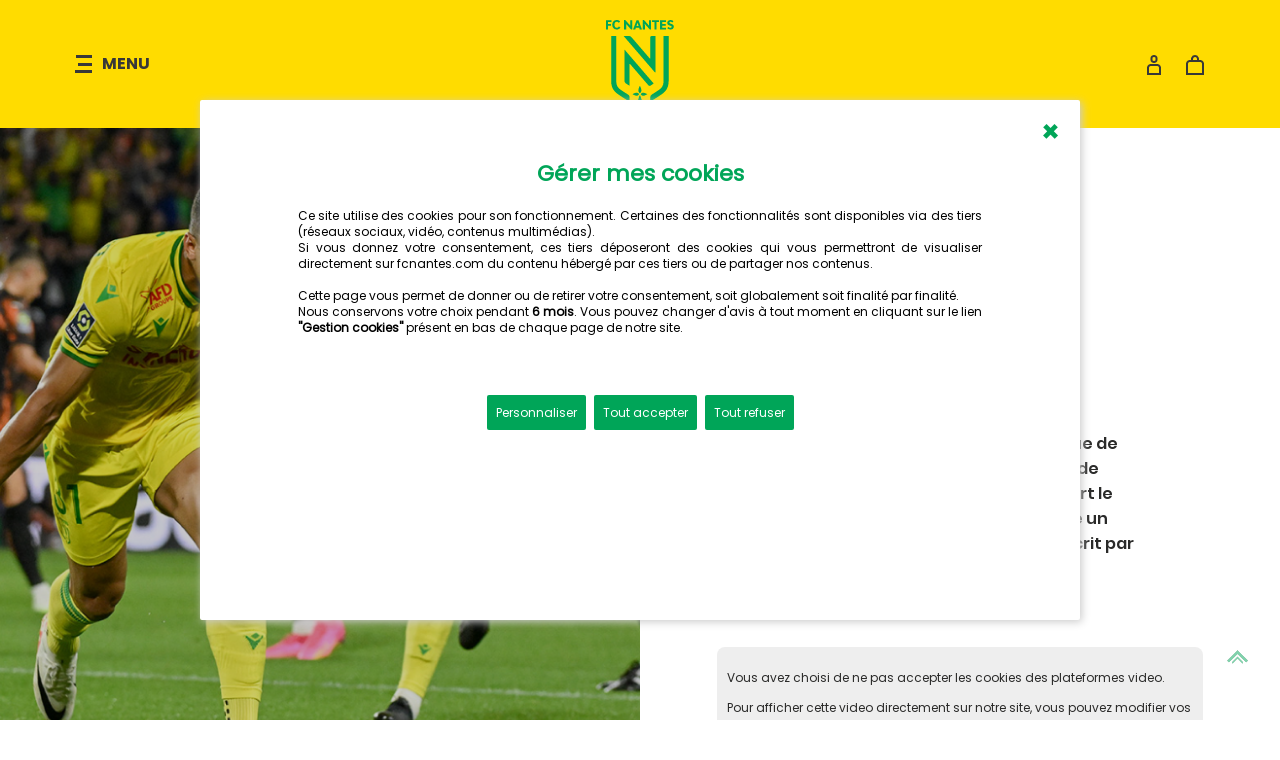

--- FILE ---
content_type: text/html; charset=UTF-8
request_url: https://www.fcnantes.com/articles/article2809.php?num=43499
body_size: 23507
content:
<!DOCTYPE html PUBLIC "-//W3C//DTD XHTML 1.0 Transitional//EN" "http://www.w3.org/TR/xhtml1/DTD/xhtml1-transitional.dtd">
<html lang="fr" dir="ltr">
<head>
<meta charset="utf-8"/>

<meta name="description" content="Suivez toute l'actualit� du Football Club de Nantes">

<meta name="Author" lang="fr" content="FC Nantes">
<meta name="keywords" lang="fr" content="football, france, nantes, fcn, interview, photos, forum, chat, fan club, supporter, fans, tv, t�l�vision">
<meta name="FOOTBALL" content="TV, live, infos, classement, calendrier, interview, photos, LFP, statistiques, jeux">

<meta http-equiv="Cache-Control" content="no-cache, no-store, must-rdate, must-revalidate">
<meta http-equiv="Pragma" content="no-cache">
<meta http-equiv="Expires" content="0">

<meta name="ROBOTS" content="NOODP">
<meta name="rating" content="General">
<meta name="revisit-after" content="3 days">

<meta property="fb:pages" content="246075005477935">

<script language="javascript" src="/js/jquery-latest.js"></script>


    <title>FC Nantes | FC Nantes - Olympique de Marseille - Replay : le but de Mostafa Mohamed</title>


    <!-- Balise de partage -->


<meta name="twitter:card" content="summary_large_image">
<meta name="twitter:site" content="@fcnantes">
<meta name="twitter:app:country" content="fr_FR">
<meta name="twitter:description" content="">
<meta name="twitter:image" content="https://www.fcnantes.com/img/2324/w-resume010923.jpg">

<meta property="og:url" content="https://www.fcnantes.com/articles/article2809.php?num=43499">
<meta property="og:title" content="FC Nantes - Olympique de Marseille - Replay : le but de Mostafa Mohamed">
<meta property="og:description" content="">
<meta property="og:image" content="https://www.fcnantes.com/img/2324/w-resume010923.jpg">
<meta property="og:type" content="website">
<meta property="og:url" content="https://www.fcnantes.com/articles.php?num=43499">
<meta property="og:locale" content="fr_FR">
<meta property="og:site_name" content="FR">
<meta property="fb:app_id" content="246075005477935" />



    <meta name="viewport" content="width=device-width, initial-scale=1.0, maximum-scale=2.0">

<link rel="icon" type="image/x-icon" href="/images/favicons/favicon.ico">
<link rel="shortcut icon" href="/images/favicons/favicon.ico" type="image/x-icon">
<link rel="shortcut icon" href="/images/favicons/favicon48.png" type="image/png">

<link rel="apple-touch-icon" href="/images/faviconBig.png">
<link rel="icon" href="/images/favicons/favicon192.png">
<!-- Raccourci accueil ios -->
<link rel="apple-touch-icon" sizes="180x180" href="/images/favicons/apple-touch-icon.png">

<link rel="mask-icon" href="/images/favicons/safari-pinned-tab.svg" color="#ffdc00">
<meta name="msapplication-TileColor" content="#ffdc00">
<meta name="theme-color" content="#ffdc00">
<meta name="apple-mobile-web-app-status-bar-style" content="#ffdc00">

<link rel="manifest" href="/includes/manifest.json">

<link rel="icon" type="image/png" sizes="48x48" href="/images/favicons/favicon48.png">
<link rel="icon" type="image/png" sizes="32x32" href="/images/favicons/favicon-32x32.png">
<link rel="icon" type="image/png" sizes="16x16" href="/images/favicons/favicon-16x16.png">


    <!-- CSS AVEC GESTION MODE SOMBRE-->

<link rel="stylesheet" type="text/css" href="/css/style.css">
    <link rel="stylesheet" type="text/css" href="/css/responsive.css">
    
    <!-- CIBLER UNIQUEMENT EDGE -->
    
    <!-- CIBLER IE11 ET IE 10 -->
    <link rel="stylesheet" type="text/css" href="/css/ie10-11/style-ie.css">
    
    <!-- CIBLER IE9 ET INFERIEURE -->
    <!--[if IE]>
        <link rel="stylesheet" type="text/css" href="/css/ie9-8/style-ie.css" />
    <![endif]-->

    <!-- JQUERY -->
    <script src="/js/jquery.min.js"></script>

    <!-- SLIDESHOW -->
    <script src="/js/slideshow/slider.js"></script>
    <link rel='stylesheet' href='/js/slideshow/slider.css'>
    <link rel="stylesheet" href="/js/slideshow/lib/owlCarousel/dist/assets/owl.carousel.min.css">
    <script src="/js/slideshow/lib/owlCarousel/dist/owl.carousel.min.js"></script>
    <link rel="stylesheet" type="text/css" href="/js/slideshow/capSlide.css">
    <script src="/js/slideshow/jquery.capSlide.js"></script>

    <!-- GESTION COOKIES -->
<script>
function getCookie(cname) {
var name = cname + "=";
var decodedCookie = decodeURIComponent(document.cookie);
var ca = decodedCookie.split(';');
for(var i = 0; i < ca.length; i++) {
var c = ca[i];
while (c.charAt(0) == ' ') {
c = c.substring(1);
}
if (c.indexOf(name) == 0) {return c.substring(name.length, c.length);}
}
return "";
}
</script>

    <!-- SHARE -->
    <link rel="stylesheet" type="text/css" href="/js/social/jssocials.css" />
    <link rel="stylesheet" type="text/css" href="/js/social/jssocials-theme-flat.css">

<!-- Matomo -->
<script>
  var _paq = window._paq = window._paq || [];
  /* tracker methods like "setCustomDimension" should be called before "trackPageView" */
  _paq.push(['trackPageView']);
  _paq.push(['enableLinkTracking']);
  (function() {
    var u="https://fcnantes.matomo.cloud/";
    _paq.push(['setTrackerUrl', u+'matomo.php']);
    _paq.push(['setSiteId', '1']);
    var d=document, g=d.createElement('script'), s=d.getElementsByTagName('script')[0];
    g.async=true; g.src='//cdn.matomo.cloud/fcnantes.matomo.cloud/matomo.js'; s.parentNode.insertBefore(g,s);
  })();
</script>
<!-- End Matomo Code -->         
</head>

<body id="single-article" class="menu-adapte" onload="openPopupCookies();">

    
    
    
<header class="nq-c-header" data-nqis="header" data-sticky="false">
<script src="/includes/menu/app.js"></script>
<div class="nq-c-header-main">
    <div class="nq-c-header-main-part nq-u-textLeft"><div class="nq-c-sideNav" data-nqis="sidenav" data-status="closed">
    
    <button class="nq-c-sideNav-trigger" type="button" data-nqclick="sidenav.open">
        <i class="nq-c-sideNav-trigger-icon"><svg role="presentation" width="17" height="18" viewBox="0 0 17 18" fill="none" xmlns="http://www.w3.org/2000/svg"><path fill-rule="evenodd" clip-rule="evenodd" d="M1 0h16v3H1V0zm2 8h14v3H3V8zm14 7H0v3h17v-3z" fill="#383838"/></svg></i>

        <span class="nq-c-sideNav-trigger-content">Menu</span>
    </button>

    <div class="nq-c-sideNav-layer" data-nqclick="sidenav.closeFromOutside">
        <div class="nq-c-sideNav-content">
            <div class="nq-c-sideNav-content-scroller">
                <header class="nq-c-sideNav-content-heading">
                <button type="button" data-nqclick="sidenav.close"><svg role="presentation" width="12" height="12" viewBox="0 0 12 12" fill="none" xmlns="http://www.w3.org/2000/svg"><path d="M1 1l10 10M11 1L1 11" stroke="#D6D6D6" stroke-width="2"/></svg>
                </button>
            <span class="nq-c-sideNav-content-heading-title">Menu</span>
                </header>

            <section class="nq-c-sideNav-content-wrapper">
                <div class="nq-c-sideMenu"><p class="nq-c-sideMenu-title">&nbsp;<BR><BR><!--FC Nantes--></p>

            <nav><div class="nq-c-dropDown" data-theme="classic" data-nqis="dropdown" data-dropdown-config="{&quot;group&quot;:&quot;sideMenu&quot;}">

                <div class="nq-c-dropDown-trigger" data-nqclick="dropdown.toggle">
<span class="nq-c-dropDown-trigger-title">Pros</span><i class="nq-c-dropDown-trigger-icon"><svg role="presentation" width="14" height="14" viewBox="0 0 14 14" version="1.1" xmlns="http://www.w3.org/2000/svg"><path d="M8.044 0v10.008l4.48-4.481L14 7.004 7.007 14 7 13.993 6.993 14 0 7.004l1.476-1.477 4.48 4.482V0z" fill="#D6D6D6" fill-rule="nonzero" stroke="none" stroke-width="1"/></svg></i>
                </div>

                <div class="nq-c-dropDown-content"><div class="nq-c-dropDown-content-wrapper">
<ul>
<li><a href="/articles/news.php" class="nq-c-sideMenu-link" data-current="false">Actualit&eacute;</a></li>
<li><a href="/calendrier" class="nq-c-sideMenu-link" data-current="false">Calendrier</a></li>
<li><a href="/classement" class="nq-c-sideMenu-link" data-current="false">Classement</a></li>
<li><a href="/effectif" class="nq-c-sideMenu-link" data-current="false">Effectif & Staff</a></li>
<li><a href="/articles/news-videos.php" class="nq-c-sideMenu-link" data-current="false">En vid&eacute;os</a></li>
<li><a href="/articles/news-galeries.php" class="nq-c-sideMenu-link" data-current="false">En photos</a></li>
</ul>
                </div></div>
            </div>

            <div class="nq-c-dropDown" data-theme="classic" data-nqis="dropdown" data-dropdown-config="{&quot;group&quot;:&quot;sideMenu&quot;}">

                <div class="nq-c-dropDown-trigger" data-nqclick="dropdown.toggle">
<span class="nq-c-dropDown-trigger-title">Acad&eacute;mie</span><i class="nq-c-dropDown-trigger-icon"><svg role="presentation" width="14" height="14" viewBox="0 0 14 14" version="1.1" xmlns="http://www.w3.org/2000/svg"><path d="M8.044 0v10.008l4.48-4.481L14 7.004 7.007 14 7 13.993 6.993 14 0 7.004l1.476-1.477 4.48 4.482V0z" fill="#D6D6D6" fill-rule="nonzero" stroke="none" stroke-width="1"/></svg></i>
                </div>

                <div class="nq-c-dropDown-content"><div class="nq-c-dropDown-content-wrapper">
<ul>
<li><a href="/articles/une-academie.php" class="nq-c-sideMenu-link" data-current="false">Actualit&eacute;</a></li>
<li><a href="/formation/20252026/calendrier_N3.php" class="nq-c-sideMenu-link" data-current="false">Calendriers</a></li>
<li><a href="/formation/20252026/classement_N3.php" class="nq-c-sideMenu-link" data-current="false">Classements</a></li>
<li><a href="/formation/20252026/effectifN3.php" class="nq-c-sideMenu-link" data-current="false">Effectifs</a></li>
<li><a href="/articles/article2809.php?num=21505" class="nq-c-sideMenu-link" data-current="false">Le staff</a></li>
<li><a href="/articles/article2809.php?num=20181" class="nq-c-sideMenu-link" data-current="false">Pr&eacute;sentation</a></li>
<li><a href="/articles/article2809.php?num=14895" class="nq-c-sideMenu-link" data-current="false">L'&eacute;cole de Foot</a></li>
<li><a href="https://www.cens44.fr/" class="nq-c-sideMenu-link" data-current="false" target="_blank">Le CENS</a></li>
<li><a href="/articles/article2809.php?num=9829" class="nq-c-sideMenu-link" data-current="false">La cellule de recrutement</a></li>
<li><a href="/articles/article2809.php?num=47785" class="nq-c-sideMenu-link" data-current="false">Perfectionnement gardiens</a></li>
</ul>
                </div></div>
            </div>

            <div class="nq-c-dropDown" data-theme="classic" data-nqis="dropdown" data-dropdown-config="{&quot;group&quot;:&quot;sideMenu&quot;}">

                <div class="nq-c-dropDown-trigger" data-nqclick="dropdown.toggle">
<span class="nq-c-dropDown-trigger-title">F&eacute;minines</span><i class="nq-c-dropDown-trigger-icon"><svg role="presentation" width="14" height="14" viewBox="0 0 14 14" version="1.1" xmlns="http://www.w3.org/2000/svg"><path d="M8.044 0v10.008l4.48-4.481L14 7.004 7.007 14 7 13.993 6.993 14 0 7.004l1.476-1.477 4.48 4.482V0z" fill="#D6D6D6" fill-rule="nonzero" stroke="none" stroke-width="1"/></svg></i>
                </div>

                <div class="nq-c-dropDown-content"><div class="nq-c-dropDown-content-wrapper">
<ul>
<li><a href="/articles/une-feminines.php" class="nq-c-sideMenu-link" data-current="false">Actualit&eacute;</a></li>
<li><a href="/feminines/20252026/calendrier_D1F.php" class="nq-c-sideMenu-link" data-current="false">Calendriers</a></li>
<li><a href="/feminines/20252026/classement_D1F.php" class="nq-c-sideMenu-link" data-current="false">Classements</a></li>
<li><a href="/feminines/20252026/effectifD1F.php" class="nq-c-sideMenu-link" data-current="false">Effectifs</a></li>
<li><a href="/articles/article2809.php?num=24925" class="nq-c-sideMenu-link" data-current="false">Le staff</a></li>
<li><a href="/articles/article2809.php?num=20689" class="nq-c-sideMenu-link" data-current="false">Pr&eacute;sentation</a></li>
</ul>
                </div></div>
            </div>

            <div class="nq-c-dropDown" data-theme="classic" data-nqis="dropdown" data-dropdown-config="{&quot;group&quot;:&quot;sideMenu&quot;}">

                <div class="nq-c-dropDown-trigger" data-nqclick="dropdown.toggle">
<span class="nq-c-dropDown-trigger-title">CLUB</span><i class="nq-c-dropDown-trigger-icon"><svg role="presentation" width="14" height="14" viewBox="0 0 14 14" version="1.1" xmlns="http://www.w3.org/2000/svg"><path d="M8.044 0v10.008l4.48-4.481L14 7.004 7.007 14 7 13.993 6.993 14 0 7.004l1.476-1.477 4.48 4.482V0z" fill="#D6D6D6" fill-rule="nonzero" stroke="none" stroke-width="1"/></svg></i>
                </div>

                <div class="nq-c-dropDown-content"><div class="nq-c-dropDown-content-wrapper">
<ul>
<li><a href="/articles/article2809.php?num=10252" class="nq-c-sideMenu-link" data-current="false">Pr&eacute;sentation</a></li>
<li><a href="/articles/article2809.php?num=21253" class="nq-c-sideMenu-link" data-current="false">Palmar&egrave;s</a></li>
<li><a href="/articles/article2809.php?num=20183" class="nq-c-sideMenu-link" data-current="false">L'hymne</a></li>
<li><a href="/articles/article2809.php?num=20057" class="nq-c-sideMenu-link" data-current="false">La Beaujoire</a></li>
<li><a href="/articles/news-esport.php" class="nq-c-sideMenu-link" data-current="false">eSports</a></li>
<li><a href="/articles/article2809.php?num=10358" class="nq-c-sideMenu-link" data-current="false">Les arbitres</a></li>
<li><a href="/articles/article2809.php?num=37311" class="nq-c-sideMenu-link" data-current="false">Index égalité</a></li>
<li><a href="/musee/" class="nq-c-sideMenu-link" data-current="false">Le Mus&eacute;e</a></li>
<li><a href="/performance/" class="nq-c-sideMenu-link" data-current="false">FC Nantes Performance</a></li>
<li><a href="/articles/article2809.php?num=6304" class="nq-c-sideMenu-link" data-current="false">Boutique du stade</a></li>
<li><a href="/articles/article2809.php?num=45646" class="nq-c-sideMenu-link" data-current="false">Scouts professionnels</a></li>
<li><a href="/contact/" class="nq-c-sideMenu-link" data-current="false">Nous contacter</a></li>
</ul>
                </div></div>
            </div>

            <div class="nq-c-dropDown" data-theme="classic" data-nqis="dropdown" data-dropdown-config="{&quot;group&quot;:&quot;sideMenu&quot;}">

                <div class="nq-c-dropDown-trigger" data-nqclick="dropdown.toggle">
<span class="nq-c-dropDown-trigger-title">SUPPORTERS</span><i class="nq-c-dropDown-trigger-icon"><svg role="presentation" width="14" height="14" viewBox="0 0 14 14" version="1.1" xmlns="http://www.w3.org/2000/svg"><path d="M8.044 0v10.008l4.48-4.481L14 7.004 7.007 14 7 13.993 6.993 14 0 7.004l1.476-1.477 4.48 4.482V0z" fill="#D6D6D6" fill-rule="nonzero" stroke="none" stroke-width="1"/></svg></i>
                </div>

                <div class="nq-c-dropDown-content"><div class="nq-c-dropDown-content-wrapper">
<ul>
<li><a href="/articles/article2809.php?num=10308" class="nq-c-sideMenu-link" data-current="false">Les associations</a></li>
<li><a href="/deplacements" class="nq-c-sideMenu-link" data-current="false">Déplacements</a></li>
<li><a href="/articles/article2809.php?num=45802" class="nq-c-sideMenu-link" data-current="false">Challenge Superfan</a></li>
<li><a href="/articles/article2809.php?num=24987" class="nq-c-sideMenu-link" data-current="false">FC Nantes Magazine</a></li>
<li><a href="/articles/article2809.php?num=26981" class="nq-c-sideMenu-link" data-current="false">Mon Anniversaire FCN</a></li>
<li><a href="/articles/news-360.php" class="nq-c-sideMenu-link" data-current="false">FC Nantes 360</a></li>
<li><a href="/visites" class="nq-c-sideMenu-link" data-current="false">Visiter la Beaujoire</a></li>
<li><a href="/articles/article2809.php?num=47267" class="nq-c-sideMenu-link" data-current="false">Diffuseurs officiels L1</a></li>
<li><a href="https://forums.fcnantes.com/" class="nq-c-sideMenu-link" data-current="false">Forums</a></li>
<li><a href="/contact/" class="nq-c-sideMenu-link" data-current="false">Contacter le club</a></li>
</ul>
                </div></div>
<div class="nq-c-dropDown" data-theme="classic"><a href="https://billetterie.fcnantes.com" class="nq-c-dropDown-trigger nq-u-textUppercase" target="_blank">BILLETTERIE</a></div>
<div class="nq-c-dropDown" data-theme="classic"><a href="https://boutique.fcnantes.com" class="nq-c-dropDown-trigger nq-u-textUppercase" target="_blank">BOUTIQUE</a></div>

            </div>


            </nav>
                </div>
            </section>

            <footer class="nq-c-sideNav-content-footer" style=" background-color: #ffdc00!important;">
<ul class="nq-c-navLinks" data-theme="bold">
<li><a href="https://entreprises.fcnantes.com/">ENTREPRISE</a></li>
<li><a href="/fondation/">FONDATION</a></li>
</ul>

<ul class="nq-c-socialMedia">

<li><a href="https://fcnantes.bfsp.app/home" target="_blank" title="Application"><svg version="1.1" xmlns="http://www.w3.org/2000/svg" xmlns:xlink="http://www.w3.org/1999/xlink" width="20" height="20" x="0px" y="0px" viewBox="0 0 177.99 283.46" style="enable-background:new 0 0 177.99 283.46;" xml:space="preserve"><style type="text/css">.st0{fill:#00A558;}</style><g><path class="st0" d="M19.78,254.33V29.14c0-5.17,4.19-9.36,9.36-9.36h119.71c5.17,0,9.36,4.19,9.36,9.36v225.19
        c0,5.17-4.19,9.36-9.36,9.36H29.14C23.97,263.69,19.78,259.5,19.78,254.33 M148.85,283.46c16.09,0,29.14-13.05,29.14-29.14V29.14
        C177.99,13.04,164.95,0,148.85,0H29.14C13.05,0,0,13.04,0,29.14v225.19c0,16.09,13.05,29.14,29.14,29.14H148.85z"/>
    <path class="st0" d="M89,224.13c6.04,0,10.94,4.9,10.94,10.94c0,6.04-4.9,10.95-10.94,10.95s-10.94-4.9-10.94-10.95
        C78.05,229.04,82.95,224.13,89,224.13"/>
</g><g><g><path class="st0" d="M45.71,73.71v2.71h3.98v2.36h-3.98v5.05h-2.85V71.35h7.62v2.36H45.71z"/><path class="st0" d="M51.34,77.53c0-3.83,2.46-6.36,6.14-6.36c1.84,0,3.41,0.62,4.57,1.99L60.26,75
            c-0.54-0.88-1.55-1.47-2.77-1.47c-1.92,0-3.22,1.62-3.22,4.03c0,2.44,1.33,4.06,3.3,4.06c1.4,0,2.28-0.71,2.93-1.91l1.92,1.72
            c-1.16,1.69-2.82,2.55-4.92,2.55C53.82,83.99,51.34,81.39,51.34,77.53z"/><path class="st0" d="M67.49,71.35h1.75l6.56,7.27l-0.07-7.27h2.83v12.48h-1.74l-6.56-7.27l0.07,7.27h-2.85V71.35z"/><path class="st0" d="M88.03,81.68h-4.54l-0.71,2.14h-3.03l4.7-12.48h2.63l4.69,12.48h-3.03L88.03,81.68z M87.23,79.32l-1.47-4.43
            l-1.48,4.43H87.23z"/><path class="st0" d="M92.97,71.35h1.75l6.56,7.27l-0.07-7.27h2.83v12.48h-1.74l-6.56-7.27l0.07,7.27h-2.85V71.35z"/>
        <path class="st0" d="M114.98,73.71h-3.29v10.12h-2.85V73.71h-3.29v-2.36h9.42V73.71z"/><path class="st0" d="M124.62,81.46v2.36h-8.12V71.35h8.13v2.36h-5.28v2.71h4.72v2.36h-4.72v2.69H124.62z"/>
        <path class="st0" d="M126.38,82.39l1.05-1.92c1.01,0.86,2.04,1.16,2.97,1.16c1.13,0,1.79-0.4,1.79-1.18c0-0.79-0.78-1.2-1.96-1.58
            l-0.56-0.19c-2.01-0.64-3.46-1.52-3.46-3.56c0-2.36,1.75-3.95,4.4-3.95c1.37,0,2.77,0.46,3.98,1.43l-1.23,1.99
            c-0.84-0.72-1.69-1.06-2.65-1.06s-1.57,0.44-1.57,1.11c0,0.76,0.78,1.11,1.8,1.45l0.56,0.19c1.79,0.59,3.62,1.64,3.62,3.88
            c0,2.31-1.82,3.83-4.52,3.83C129,83.99,127.49,83.42,126.38,82.39z"/></g><g><path class="st0" d="M103.03,175.27c0-1.53,0.79-2.95,2.09-3.75c3.07-1.9,6.36-3.96,8.53-5.44c4.63-3.15,7.46-5.47,7.46-13.05
            V92.59h7.02v60.45c0,10.79-4.98,15.07-10.53,18.85c-4.35,2.96-13.38,8.42-14.57,9.14L103.03,175.27z"/><g><path class="st0" d="M107.8,156.71l-39.31-45.22c-0.19-0.22-0.56-0.09-0.56,0.21v40.89c0,1.68,0.86,3.25,2.28,4.15l4.74,3.03
                v-29.12c0-0.36,0.44-0.52,0.67-0.25l24.95,28.69c0.74,0.85,1.98,1.02,2.92,0.41L107.8,156.71z"/><path class="st0" d="M110.05,92.59h-4.87c-1.19,0-2.15,0.96-2.15,2.15l0,27.88c0,0.35-0.44,0.52-0.67,0.25l-24.78-28.5
                c-0.98-1.13-2.41-1.78-3.91-1.78h-6.94l42.77,49.19c0.19,0.22,0.56,0.09,0.56-0.21V92.59z"/></g><path class="st0" d="M89.56,173.18c-0.1-0.3-0.28-0.41-0.44-0.45c-0.05-0.01-0.1-0.02-0.15-0.02s-0.09,0.01-0.15,0.02
            c-0.15,0.04-0.34,0.15-0.44,0.45l-4.52,13.24l5.1,3.19l5.1-3.19L89.56,173.18z"/><path class="st0" d="M94.83,172.95c1.88-0.48,3.85-1.64,3.95-1.71c0.06-0.03,0.09-0.1,0.09-0.17c0-0.07-0.04-0.14-0.09-0.17
            c-0.09-0.05-1.51-0.89-3.08-1.44c-0.77-0.27-1.57-0.47-2.28-0.47c-2.18,0-3.28,1.89-3.33,1.98c-0.04,0.06-0.04,0.15,0,0.21
            c0.03,0.05,0.45,0.78,1.28,1.34c0.25,0.17,0.54,0.32,0.86,0.43c0.35,0.12,0.75,0.2,1.18,0.2S94.35,173.07,94.83,172.95z"/><path class="st0" d="M82.41,169.4c-1.63,0.55-3.16,1.44-3.25,1.5c-0.06,0.03-0.09,0.1-0.09,0.17c0,0.07,0.04,0.14,0.09,0.17
            c0.1,0.06,2.08,1.23,3.96,1.71c0.48,0.12,0.96,0.2,1.4,0.2c0.44,0,0.83-0.08,1.18-0.2c0.39-0.14,0.73-0.34,1.02-0.55
            c0.72-0.54,1.1-1.18,1.12-1.23c0.04-0.06,0.04-0.15,0-0.21c-0.04-0.08-1.14-1.98-3.33-1.98C83.87,168.99,83.13,169.16,82.41,169.4
            z"/><path class="st0" d="M88.87,169.63c0.03,0.02,0.07,0.03,0.1,0.03c0.03,0,0.07-0.01,0.1-0.03c0.08-0.05,1.98-1.27,1.98-3.7
            c0-2.37-1.83-5.82-1.91-5.96c-0.07-0.13-0.28-0.13-0.34,0c-0.08,0.15-1.91,3.59-1.91,5.96C86.9,168.36,88.79,169.58,88.87,169.63z
            "/><path class="st0" d="M74.95,175.29c0-1.53-0.79-2.95-2.09-3.75c-3.07-1.9-6.36-3.98-8.53-5.45c-4.63-3.15-7.46-5.47-7.46-13.05
            V92.59h-7.02v60.45c0,10.79,4.98,15.07,10.53,18.85c4.35,2.96,13.38,8.43,14.58,9.16L74.95,175.29z"/></g></g></svg></a></li>

<li><a href="https://www.youtube.com/channel/UC4sn_Eq3_g9Al4JhdYysj0g" target="_blank"><svg role="presentation" width="20" height="14" viewBox="0 0 20 14" version="1.1" xmlns="http://www.w3.org/2000/svg"><path d="M12.813 7.241l-3.992 2.9a.481.481 0 01-.762-.389V3.954a.48.48 0 01.762-.39l3.992 2.9a.481.481 0 010 .777m6.617-5.104a1.716 1.716 0 00-.077-.323A1.893 1.893 0 0017.56.526h.13S14.34.021 9.885 0C5.429.02 2.079.526 2.079.526h.13a1.894 1.894 0 00-1.868 1.61A37.109 37.109 0 000 6.819C.019 8.897.219 10.63.34 11.5a1.991 1.991 0 00.077.322A1.892 1.892 0 002.21 13.11h-.13s3.35.506 7.806.527c4.456-.021 7.806-.527 7.806-.527h-.13a1.891 1.891 0 001.869-1.61c.12-.87.322-2.603.34-4.682a37.27 37.27 0 00-.34-4.681" fill="#00A558" stroke="none" stroke-width="1" fill-rule="evenodd"/></svg></a></li>


<li><a href="https://twitter.com/FCNantes" target="_blank"><svg width="20" height="20" viewBox="0 0 892.000000 892.000000" preserveAspectRatio="xMidYMid meet">
<g transform="translate(0.000000,892.000000) scale(0.100000,-0.100000)" fill="#00a558" stroke="none"><path d="M1316 7423 c16 -21 593 -776 1282 -1677 690 -902 1256 -1644 1258 -1650 2 -6 -543 -636 -1211 -1399 -668 -764 -1215 -1390 -1215 -1393 0 -2 233 -4 518 -4 l517 1 940 1074 c517 591 942 1074 945 1074 3 0 374 -483 825 -1074 l820 -1074 1048 0 c576 -1 1047 2 1047 5 0 6 9 -6 -1593 2113 -588 777 -1071 1419 -1074 1426 -2 8 479 566 1119 1297 618 706 1129 1291 1137 1301 13 16 -17 17 -505 17 l-519 0 -859 -980 c-472 -540 -863 -979 -868 -978 -4 2 -341 442 -747 978 l-738 975 -1078 3 -1077 2 28 -37z m3651 -2983 c1013 -1339 1857 -2454 1873 -2477 l31 -43 -293 0 -293 0 -1890 2471 c-1039 1359 -1892 2475 -1893 2480 -2 6 114 8 309 7 l313 -3 1843 -2435z"/></g>
</svg></a></li>

<li><a href="https://www.instagram.com/fcnantes/" target="_blank"><svg role="presentation" width="20" height="20" viewBox="0 0 20 20" version="1.1" xmlns="http://www.w3.org/2000/svg"><path d="M10 6.579A3.405 3.405 0 0113.421 10 3.405 3.405 0 0110 13.421 3.406 3.406 0 016.579 10 3.406 3.406 0 0110 6.579zm0-2.105C6.96 4.474 4.474 6.96 4.474 10c0 3.039 2.486 5.526 5.526 5.526 3.04 0 5.526-2.487 5.526-5.526 0-3.04-2.486-5.526-5.526-5.526zm5.264-.79a1.052 1.052 0 10-.001 2.105 1.052 1.052 0 00.001-2.105zM5.789 2.105h8.422a3.653 3.653 0 013.684 3.684v8.421a3.653 3.653 0 01-3.684 3.684H5.789a3.653 3.653 0 01-3.684-3.684V5.789a3.653 3.653 0 013.684-3.684zm0-2.105A5.8 5.8 0 000 5.789v8.421A5.801 5.801 0 005.789 20h8.422A5.801 5.801 0 0020 14.21V5.789A5.8 5.8 0 0014.211 0H5.789z" fill="#00A558" stroke="none" stroke-width="1" fill-rule="evenodd"/></svg></a></li>


<li><a href="https://www.facebook.com/fcnantes/" target="_blank"><svg role="presentation" width="10" height="20" viewBox="0 0 10 20" version="1.1" xmlns="http://www.w3.org/2000/svg"><path d="M9.222 6.426h-3.14v-2.06c0-.773.512-.953.873-.953h2.216V.012L6.119 0c-3.389 0-4.16 2.536-4.16 4.16v2.266H0V9.93h1.96v9.916H6.08V9.93h2.78l.36-3.504z" fill="#00A558" stroke="none" stroke-width="1" fill-rule="evenodd"/></svg></a></li>
</ul>

            </footer>
        </div>
        
        </div>
    </div></div>

<div class="nq-c-mainNav">
    <nav>
<ul class="nq-c-mainNav-list">
<li class="nq-c-mainNav-item"><a class="nq-c-mainNav-link" href="https://billetterie.fcnantes.com">Billetterie</a></li>
<li class="nq-c-mainNav-item"><a class="nq-c-mainNav-link" href="https://boutique.fcnantes.com">Boutique</a></li>
<li class="nq-c-mainNav-item"><a class="nq-c-mainNav-link" href="https://entreprises.fcnantes.com">Entreprise</a></li>
<li class="nq-c-mainNav-item" data-current><a class="nq-c-mainNav-link" href="/">Actualités</a></li>
</ul>
    </nav>
</div>

</div>

<div class="nq-c-header-main-part nq-u-textCenter" data-part="logo">
    <div class="nq-c-header-logo"><a href="/"><svg role="presentation" width="68" height="88" viewBox="0 0 68 88" fill="none" xmlns="http://www.w3.org/2000/svg"><path fill-rule="evenodd" clip-rule="evenodd" d="M22.046 74.57c-2.258-1.41-4.675-2.955-6.27-4.052-3.4-2.341-5.483-4.061-5.483-9.694V15.91h-5.16v44.914c0 8.015 3.66 11.199 7.74 14.006 3.2 2.202 9.832 6.266 10.711 6.803v-4.277c0-1.136-.582-2.19-1.538-2.786zM33.82 73.15a.14.14 0 00.151 0c.06-.038 1.453-.945 1.453-2.753 0-1.765-1.344-4.323-1.403-4.43-.05-.095-.201-.095-.25 0-.06.107-1.405 2.668-1.405 4.429 0 1.809 1.393 2.716 1.454 2.754zm-2.33 2.465c.29-.104.539-.248.748-.406.531-.402.805-.879.825-.913a.165.165 0 000-.155c-.033-.06-.84-1.468-2.445-1.468-.475 0-1.02.127-1.546.304-1.2.405-2.32 1.073-2.388 1.113a.15.15 0 00-.069.128c0 .054.028.104.07.128.076.047 1.527.915 2.908 1.269.355.09.705.15 1.025.15a2.6 2.6 0 00.871-.15zm7.354-2.594c-.565-.2-1.157-.349-1.672-.349-1.603 0-2.411 1.409-2.444 1.47a.166.166 0 000 .155c.02.035.332.58.942.996a2.7 2.7 0 00.632.322c.258.09.546.15.869.15.321 0 .67-.06 1.029-.15 1.378-.355 2.83-1.222 2.906-1.269a.147.147 0 00.068-.128.148.148 0 00-.069-.128 13.99 13.99 0 00-2.261-1.07zM34 75.457a.443.443 0 00-.213 0c-.112.029-.247.11-.32.331l-3.32 9.838L33.896 88l3.745-2.374-3.32-9.838c-.072-.22-.207-.302-.32-.33zM49.38 52.3V15.911h-3.577a1.59 1.59 0 00-1.58 1.598l-.004 20.714a.282.282 0 01-.494.187L25.512 17.232a3.794 3.794 0 00-2.872-1.32h-5.103l31.429 36.545c.143.166.414.063.414-.157zm-1.652 11.252l-28.89-33.596a.236.236 0 00-.414.157v30.382c0 1.25.631 2.414 1.673 3.086l3.488 2.25V44.194c0-.264.323-.386.494-.187l18.335 21.317c.54.63 1.458.758 2.15.305l3.164-2.077zm9.783-2.728c0 5.633-2.084 7.353-5.484 9.694-1.595 1.097-4.01 2.63-6.269 4.04a3.278 3.278 0 00-1.538 2.785v4.277c.88-.537 7.51-4.588 10.71-6.79 4.081-2.807 7.741-5.99 7.741-14.006V15.91h-5.16v44.914zm7.638-57.029l-.409-.137c-.755-.25-1.325-.514-1.325-1.077 0-.501.446-.827 1.152-.827s1.326.25 1.946.79l.904-1.479C66.525.339 65.497 0 64.493 0c-1.946 0-3.234 1.178-3.234 2.932 0 1.516 1.066 2.167 2.54 2.643l.41.137c.866.289 1.436.59 1.436 1.178 0 .576-.483.877-1.313.877-.682 0-1.437-.226-2.18-.864l-.77 1.428c.818.764 1.922 1.19 3.11 1.19 1.983 0 3.322-1.128 3.322-2.844 0-1.666-1.351-2.442-2.665-2.882zm-5.06 3.847h-3.873V5.644h3.47V3.89h-3.47V1.88h3.878V.125h-5.972v9.27h5.967V7.642zM48.497 9.396h2.093V1.88h2.417V.126H46.08v1.753h2.417v7.517zm-9.628-5.4l4.82 5.4h1.276V.125h-2.082l.05 5.399-4.82-5.4h-1.288v9.27h2.094l-.05-5.399zm-7.335-1.24l1.078 3.295h-2.168l1.09-3.294zm-1.673 5.049h3.333l.521 1.591h2.231L32.5.126h-1.932l-3.457 9.27h2.23l.52-1.591zm-9.714-3.809l4.82 5.4h1.277V.125h-2.082l.05 5.399-4.82-5.4h-1.289v9.27h2.095l-.05-5.399zm-9.379 5.525c1.549 0 2.763-.639 3.618-1.892l-1.413-1.278c-.483.89-1.127 1.416-2.156 1.416-1.45 0-2.428-1.202-2.428-3.019 0-1.792.954-2.993 2.366-2.993.893 0 1.636.437 2.032 1.09L14.1 1.479C13.247.463 12.095 0 10.744 0c-2.7 0-4.51 1.88-4.51 4.723 0 2.868 1.821 4.798 4.535 4.798zM2.095 1.879H5.6V.126H0v9.27h2.095V5.644h2.923V3.89H2.095V1.88z" fill="#00A558"/></svg></a></div>
    </div>
    <div class="nq-c-header-main-part nq-u-textRight">
        <div class="nq-c-headerLogin"><a href="https://billetterie.fcnantes.com/fr/account/tickets/shows" title="Connexion" class="nq-c-headerLogin-item"><svg role="presentation" width="14" height="20" viewBox="0 0 14 20" version="1.1" xmlns:xlink="http://www.w3.org/1999/xlink" xmlns="http://www.w3.org/2000/svg"><defs><clipPath id="ico-account-c-5f460ca3a22d9"><use xlink:href="#ico-account-a-5f460ca3a22d9" /></clipPath><clipPath id="ico-account-d-5f460ca3a22d9"><use xlink:href="#ico-account-b-5f460ca3a22d9" /></clipPath><path d="M7 4.889C7 6.608 5.433 8 3.5 8S0 6.608 0 4.889V3.112C0 1.393 1.567 0 3.5 0S7 1.393 7 3.112v1.777z" transform="translate(3.5)" id="ico-account-a-5f460ca3a22d9"/><path d="M3.999 0h6.002q.197 0 .392.02.195.019.388.057.193.038.38.095.189.057.37.132.182.076.355.168.173.093.337.202.163.11.315.234.152.124.29.263.14.14.264.291.125.152.234.315.11.164.202.337.092.173.168.355.075.181.132.37.057.187.095.38t.058.388q.019.196.019.392V11H0V3.999q0-.196.02-.392.019-.195.057-.388.038-.193.095-.38.057-.189.132-.37.076-.182.168-.355.093-.173.202-.337.11-.163.234-.315.124-.152.263-.29.14-.14.291-.264.152-.125.315-.234.164-.11.337-.202.173-.092.355-.168.181-.075.37-.132.187-.057.38-.095t.388-.058Q3.803 0 3.999 0z" transform="translate(0 9)" id="ico-account-b-5f460ca3a22d9"/></defs><g clip-path="url(#ico-account-c-5f460ca3a22d9)"><use xlink:href="#ico-account-a-5f460ca3a22d9"  fill="none" stroke="#383838" stroke-width="4" stroke-linecap="round"/></g><g clip-path="url(#ico-account-d-5f460ca3a22d9)"><use xlink:href="#ico-account-b-5f460ca3a22d9"  fill="none" stroke="#383838" stroke-width="4"/></g></svg></a></div>

        <div id="sylius-cart-button" class="nq-c-headerCart"><a href="https://boutique.fcnantes.com/fr_FR/cart/" title=""><svg role="presentation" width="20" height="21" viewBox="0 0 20 21" version="1.1" xmlns:xlink="http://www.w3.org/1999/xlink" xmlns="http://www.w3.org/2000/svg"><defs><clipPath id="ico-panier-b-5f460ca3a3b6f"><use xlink:href="#ico-panier-a-5f460ca3a3b6f" /></clipPath><path d="M3.999 0h10.002q.197 0 .392.02.195.019.388.057.193.038.38.095.189.057.37.132.182.076.355.168.173.093.337.202.163.11.315.234.152.124.29.263.14.14.264.291.125.152.234.315.11.164.202.337.092.173.168.355.075.181.132.37.057.187.095.38.039.193.058.388.019.196.019.392V15H0V3.999q0-.196.02-.392.019-.195.057-.388.038-.193.095-.38.057-.189.132-.37.076-.182.168-.355.093-.173.202-.337.11-.163.234-.315.124-.152.263-.29.14-.14.291-.264.152-.125.315-.234.164-.11.337-.202.173-.092.355-.168.181-.075.37-.132.187-.057.38-.095t.388-.058Q3.803 0 3.999 0z" transform="translate(0 4)" id="ico-panier-a-5f460ca3a3b6f"/></defs><g clip-path="url(#ico-panier-b-5f460ca3a3b6f)" transform="translate(1 1)"><use xlink:href="#ico-panier-a-5f460ca3a3b6f"  fill="none" stroke="#383838" stroke-width="4"/></g><path d="M13 6V4.15S13 1 10 1 7 4.15 7 4.15V6" fill="none" stroke="#383838" stroke-width="2"/></svg></a></div>
    </div>
</div>


 <style>
    .maNotif {background-color:#00a558; width:100% height:30px; text-align:center; color:#ffffff!important; padding-top:10px; padding-bottom:10px; font-size:12px;}
    .maNotif span {float:right; padding-right:20px; font-size:14px;}
    #maNotif {display:block; visibility: visible; position:relative;}
 </style>


<script type="text/javascript">
function fermer() {
document.getElementById("maNotif").style.display = 'none';
}
</script>

</header>



<!-- Tableau des dates -->
    <section id="single">

        <!-- IMAGE -->
        <section class="image-single">
        <div class="cut-anim">
                        <div class="image-single-fixed" style="background-image:url(/img/2324/w-resume010923.jpg);"><div class="filtre-slideshow"></div></div>        </div>
            <!-- go home -->
            <div class="share-social" id="go-home">
              <a href="/" title="Accueil">
                <img id="open-share" src="/images/header/home.png" title="Accueil" alt="Icone" />
              </a>
            </div>

        </section>

        <!-- CONTENT -->
        <section class="single-content">
            <article>
                <!-- En tete -->
                <div class="title-single-content">
                    <a id="name-nav" href="/" title="Accueil"><img src="/images/blason.png"></a>
                    <p>04 septembre 2023</p>
                    <h1>&#127909; Replay : le but de Mostafa Mohamed</h1>
                    <h2>FC Nantes - Olympique de Marseille</h2>
                </div>
                <p class="chapeau-single-content">Ce vendredi, le FC Nantes recevait l'Olympique de Marseille pour le compte de la 4ème journée de Ligue 1 Uber Eats. Les Marseillais avaient ouvert le score avant que Mostafa Mohamed n'égalise un peu avant la mi-temps. Découvrez le but inscrit par l'attaquant égyptien. 
</p><div class="content-single-video"><div class="boite" style="font-size:12px!important;"><p>Vous avez choisi de ne pas accepter les cookies des plateformes video.</p>
<p>Pour afficher cette video directement sur notre site, vous pouvez modifier vos options par le panneau de <a href="#popupCookies" class="lienvert">gestion des cookies</a><br><br>Rafraichissez ensuite la page actuelle.</p></div></div><p class="signaturetext">Par J.J.</p><p><br></p>                
            </article>

            <aside class="aside-single">
    <div class="zone-pub-newsletter">
        <div class="home-classement-title">
            <h3>INFORMATION PARTENAIRE</h3>
            <hr>
        </div>
        <div class="home-classement-content">
            
<a href="https://www.nae-vacances.com/ocean.html?gad_source=1&gad_campaignid=22599302295&gbraid=0AAAAA_gMLBv3Js7qi49CSGdnot5eo-zk2&gclid=CjwKCAiA3-3KBhBiEiwA2x7FdG0g3KsmAxmXZWnJNZi4qzhzqQKTkmEvgXG372hXjpFRXHDQnkJtdhoCBlQQAvD_BwE" title="Nae Vacances" target="_blank"><img src="/img/2526/pub-nae.jpg" title="Nae Vacances" alt="Nae Vacances"></a><p><br></p>
        </div>
    </div>

</aside>
        </section>


    </section>
<div class="bandeauPartenaires2" style="height:500px!important;">

<div class="principaux">
Partenaires Majeurs<BR>
<div class="event">
<a href="https://www.synergie.fr/" target="_blank" title="SYNERGIE"><img src="/images/partenaires/4Couleur_Synergie.png" border="0" alt="SYNERGIE"></a>
</div>
<div class="event">
<a href="https://www.macron.com/eu/fr/" target="_blank" title="Macron"><img src="/images/partenaires/2Couleur_Macron.png" border="0" alt="Macron"></a>
</div>
</div>

<BR CLEAR="ALL">

<div class="officiels">
Partenaires Premium<BR>
<div class="event">
<a href="https://www.groupeafd.com" target="_blank" title="Groupe AFD"><img src="/images/partenaires/Couleur_AFD3.png" border="0" alt="Groupe AFD"></a>
</div>
<div class="event">
<a href="https://www.lna-sante.com/" target="_blank" title="LNA"><img src="/images/partenaires/Couleur_LNA.png" border="0" alt="LNA"></a>
</div>
<div class="event">
<a href="https://groupe-millet.com" target="_blank" title="Groupe Millet"><img src="/images/partenaires/Couleur_Millet.png" border="0" alt="Groupe Millet"></a>
</div>
<div class="event">
<a href="https://hellfest.fr/" target="_blank" title="Hellfest"><img src="/images/partenaires/Couleur_Hellfest.png" border="0" alt="Hellfest"></a>
</div>
</div>

<BR CLEAR="ALL">

<div class="officiels">
Partenaires Officiels<BR CLEAR="ALL">
<div class="event">
<a href="http://www.anvolia.com/" target="_blank" title="Anvolia"><img src="/images/partenaires/Couleur_Anvolia.png" border="0" alt="Anvolia"></a>
</div>
<div class="event">
<a href="https://app.eleclercbassegoulaine.fr/landingclients/landing/generic" target="_blank" title="E. Leclerc Pôle Sud"><img src="/images/partenaires/Couleur_Leclercpolesud.png" border="0" alt="E. Leclerc Pôle Sud"></a>
</div>
<div class="event">
<a href="https://www.vst.coop" target="_blank" title="VST"><img src="/images/partenaires/Couleur_vst.png" border="0" alt="VST"></a>
</div>
<div class="event">
<a href="https://www.nantesmetropole.fr" target="_blank" title="Nantes Métropole"><img src="/images/partenaires/Couleur_NantesMetro.png" border="0" alt="Nantes Métropole"></a>
</div>
<div class="event">
<a href="https://www.creditmutuel.fr/" target="_blank" title="Crédit Mutuel"><img src="/images/partenaires/Couleur_CreditMutuel.png" border="0" alt="Crédit Mutuel"></a>
</div>
</div>

<BR CLEAR="ALL">

<div class="officiels">
Fournisseurs Officiels<BR CLEAR="ALL">
<div class="event">
<a href="https://www.lelorec.fr/" target="_blank" title="Le Lorec Groupe"><img src="/images/partenaires/2Couleur_LeLorec.png" border="0" alt="Le Lorec Groupe"></a>
</div>
<div class="event">
<a href="https://www.pays-de-loire-automobiles.com/" target="_blank" title="BMW - Mini"><img src="/images/partenaires/Couleur_Bmw.png" border="0" alt="E. Leclerc Pôle Sud"></a>
</div>
<div class="event">
<a href="https://www.reseau-le-saint.com/fruidis/" target="_blank" title="Fruidis"><img src="/images/partenaires/2Couleur_LeSaint.png" border="0" alt="Fruidis"></a>
</div>
</div>


</div>
<br clear="all">
<footer class="nq-c-footer">
<div class="nq-c-footer-wrapper">
    <div class="nq-c-footer-main nq-u-flex">
        <i class="nq-c-footer-main-logo nq-u-textCenter">
            <svg role="presentation" width="68" height="88" viewBox="0 0 68 88" fill="none" xmlns="http://www.w3.org/2000/svg">
                <path fill-rule="evenodd" clip-rule="evenodd" d="M22.046 74.57c-2.258-1.41-4.675-2.955-6.27-4.052-3.4-2.341-5.483-4.061-5.483-9.694V15.91h-5.16v44.914c0 8.015 3.66 11.199 7.74 14.006 3.2 2.202 9.832 6.266 10.711 6.803v-4.277c0-1.136-.582-2.19-1.538-2.786zM33.82 73.15a.14.14 0 00.151 0c.06-.038 1.453-.945 1.453-2.753 0-1.765-1.344-4.323-1.403-4.43-.05-.095-.201-.095-.25 0-.06.107-1.405 2.668-1.405 4.429 0 1.809 1.393 2.716 1.454 2.754zm-2.33 2.465c.29-.104.539-.248.748-.406.531-.402.805-.879.825-.913a.165.165 0 000-.155c-.033-.06-.84-1.468-2.445-1.468-.475 0-1.02.127-1.546.304-1.2.405-2.32 1.073-2.388 1.113a.15.15 0 00-.069.128c0 .054.028.104.07.128.076.047 1.527.915 2.908 1.269.355.09.705.15 1.025.15a2.6 2.6 0 00.871-.15zm7.354-2.594c-.565-.2-1.157-.349-1.672-.349-1.603 0-2.411 1.409-2.444 1.47a.166.166 0 000 .155c.02.035.332.58.942.996a2.7 2.7 0 00.632.322c.258.09.546.15.869.15.321 0 .67-.06 1.029-.15 1.378-.355 2.83-1.222 2.906-1.269a.147.147 0 00.068-.128.148.148 0 00-.069-.128 13.99 13.99 0 00-2.261-1.07zM34 75.457a.443.443 0 00-.213 0c-.112.029-.247.11-.32.331l-3.32 9.838L33.896 88l3.745-2.374-3.32-9.838c-.072-.22-.207-.302-.32-.33zM49.38 52.3V15.911h-3.577a1.59 1.59 0 00-1.58 1.598l-.004 20.714a.282.282 0 01-.494.187L25.512 17.232a3.794 3.794 0 00-2.872-1.32h-5.103l31.429 36.545c.143.166.414.063.414-.157zm-1.652 11.252l-28.89-33.596a.236.236 0 00-.414.157v30.382c0 1.25.631 2.414 1.673 3.086l3.488 2.25V44.194c0-.264.323-.386.494-.187l18.335 21.317c.54.63 1.458.758 2.15.305l3.164-2.077zm9.783-2.728c0 5.633-2.084 7.353-5.484 9.694-1.595 1.097-4.01 2.63-6.269 4.04a3.278 3.278 0 00-1.538 2.785v4.277c.88-.537 7.51-4.588 10.71-6.79 4.081-2.807 7.741-5.99 7.741-14.006V15.91h-5.16v44.914zm7.638-57.029l-.409-.137c-.755-.25-1.325-.514-1.325-1.077 0-.501.446-.827 1.152-.827s1.326.25 1.946.79l.904-1.479C66.525.339 65.497 0 64.493 0c-1.946 0-3.234 1.178-3.234 2.932 0 1.516 1.066 2.167 2.54 2.643l.41.137c.866.289 1.436.59 1.436 1.178 0 .576-.483.877-1.313.877-.682 0-1.437-.226-2.18-.864l-.77 1.428c.818.764 1.922 1.19 3.11 1.19 1.983 0 3.322-1.128 3.322-2.844 0-1.666-1.351-2.442-2.665-2.882zm-5.06 3.847h-3.873V5.644h3.47V3.89h-3.47V1.88h3.878V.125h-5.972v9.27h5.967V7.642zM48.497 9.396h2.093V1.88h2.417V.126H46.08v1.753h2.417v7.517zm-9.628-5.4l4.82 5.4h1.276V.125h-2.082l.05 5.399-4.82-5.4h-1.288v9.27h2.094l-.05-5.399zm-7.335-1.24l1.078 3.295h-2.168l1.09-3.294zm-1.673 5.049h3.333l.521 1.591h2.231L32.5.126h-1.932l-3.457 9.27h2.23l.52-1.591zm-9.714-3.809l4.82 5.4h1.277V.125h-2.082l.05 5.399-4.82-5.4h-1.289v9.27h2.095l-.05-5.399zm-9.379 5.525c1.549 0 2.763-.639 3.618-1.892l-1.413-1.278c-.483.89-1.127 1.416-2.156 1.416-1.45 0-2.428-1.202-2.428-3.019 0-1.792.954-2.993 2.366-2.993.893 0 1.636.437 2.032 1.09L14.1 1.479C13.247.463 12.095 0 10.744 0c-2.7 0-4.51 1.88-4.51 4.723 0 2.868 1.821 4.798 4.535 4.798zM2.095 1.879H5.6V.126H0v9.27h2.095V5.644h2.923V3.89H2.095V1.88z" fill="#00A558"/>
            </svg>
        </i>
        <div class="nq-c-footerContact"><!-- texte à coté du blason -->
            <strong class="nq-c-footerContact-title">On est Nantes !</strong>
            <div class="nq-c-footerContact-content"></div>
        </div>
    </div>
    <div class="nq-c-footer-content">
        <div class="nq-c-footer-content-wrapper">
            <div class="nq-c-footer-content-column">
                <div class="nq-c-dropDown" data-theme="main-color" data-nqis="dropdown" data-dropdown-config="{&quot;group&quot;:&quot;left&quot;, &quot;mobileGroup&quot;:&quot;footerLinks&quot;}">
                    <div class="nq-c-dropDown-trigger" data-nqclick="dropdown.toggle">
                        <span class="nq-c-dropDown-trigger-title">FC Nantes</span>
                        <i class="nq-c-dropDown-trigger-icon">
                            <svg role="presentation" width="14" height="14" viewBox="0 0 14 14" version="1.1" xmlns="http://www.w3.org/2000/svg">
                                <path d="M8.044 0v10.008l4.48-4.481L14 7.004 7.007 14 7 13.993 6.993 14 0 7.004l1.476-1.477 4.48 4.482V0z" fill="#D6D6D6" fill-rule="nonzero" stroke="none" stroke-width="1"/>
                            </svg>
                        </i>
                    </div>
                    <div class="nq-c-dropDown-content">
                        <div class="nq-c-dropDown-content-wrapper">
                            <ul>
                                <li><a href="/">Le club</a></li>
                                <li><a href="/articles/news.php">L’équipe professionnelle</a></li>
                                <li><a href="/articles/une-academie.php">L’académie</a></li>
                                <li><a href="/articles/une-feminines.php">Les féminines</a></li>
                                <li><a href="https://ligue1.com/fr" target="_blank">Ligue 1 McDonald's</a></li>
                            </ul>
                        </div>
                    </div>
                </div>
                <div class="nq-c-dropDown" data-theme="main-color" data-nqis="dropdown" data-dropdown-config="{&quot;group&quot;:&quot;left&quot;, &quot;mobileGroup&quot;:&quot;footerLinks&quot;}">
                    <div class="nq-c-dropDown-trigger" data-nqclick="dropdown.toggle">
                        <span class="nq-c-dropDown-trigger-title">Billetterie</span>
                        <i class="nq-c-dropDown-trigger-icon">
                            <svg role="presentation" width="14" height="14" viewBox="0 0 14 14" version="1.1" xmlns="http://www.w3.org/2000/svg">
                                <path d="M8.044 0v10.008l4.48-4.481L14 7.004 7.007 14 7 13.993 6.993 14 0 7.004l1.476-1.477 4.48 4.482V0z" fill="#D6D6D6" fill-rule="nonzero" stroke="none" stroke-width="1"/>
                            </svg>
                        </i>
                    </div>
                    <div class="nq-c-dropDown-content">
                        <div class="nq-c-dropDown-content-wrapper">
                            <ul>
                                <!--<li><a href="/abonnements/">Abonnements</a></li>-->
                                <li><a href="https://billetterie.fcnantes.com/fr/prochains-matchs/calendrier">Les prochains matchs</a></li>
                                <li><a href="https://auth.fcnantes.com/fr_FR/account">Mon compte / Mes billets</a></li>
                            </ul>
                        </div>
                    </div>
                </div>
            </div>
            <div class="nq-c-footer-content-column">
                <div class="nq-c-dropDown" data-theme="main-color" data-nqis="dropdown" data-dropdown-config="{&quot;group&quot;:&quot;right&quot;, &quot;mobileGroup&quot;:&quot;footerLinks&quot;}">
                    <div class="nq-c-dropDown-trigger" data-nqclick="dropdown.toggle">
                        <span class="nq-c-dropDown-trigger-title">Boutique</span>
                        <i class="nq-c-dropDown-trigger-icon">
                            <svg role="presentation" width="14" height="14" viewBox="0 0 14 14" version="1.1" xmlns="http://www.w3.org/2000/svg">
                                <path d="M8.044 0v10.008l4.48-4.481L14 7.004 7.007 14 7 13.993 6.993 14 0 7.004l1.476-1.477 4.48 4.482V0z" fill="#D6D6D6" fill-rule="nonzero" stroke="none" stroke-width="1"/>
                            </svg>
                        </i>
                    </div>
                    <div class="nq-c-dropDown-content">
                        <div class="nq-c-dropDown-content-wrapper">
                            <ul>
                                <li><a href="https://boutique.fcnantes.com">La boutique en ligne</a></li>
                                <li><a href="/articles/article2809.php?num=6304">La boutique du stade</a></li>
                            </ul>
                        </div>
                    </div>
                </div>
                <div class="nq-c-dropDown" data-theme="main-color" data-nqis="dropdown" data-dropdown-config="{&quot;group&quot;:&quot;right&quot;, &quot;mobileGroup&quot;:&quot;footerLinks&quot;}">
                    <div class="nq-c-dropDown-trigger" data-nqclick="dropdown.toggle">
                        <span class="nq-c-dropDown-trigger-title">Contact</span>
                        <i class="nq-c-dropDown-trigger-icon">
                            <svg role="presentation" width="14" height="14" viewBox="0 0 14 14" version="1.1" xmlns="http://www.w3.org/2000/svg">
                                <path d="M8.044 0v10.008l4.48-4.481L14 7.004 7.007 14 7 13.993 6.993 14 0 7.004l1.476-1.477 4.48 4.482V0z" fill="#D6D6D6" fill-rule="nonzero" stroke="none" stroke-width="1"/>
                            </svg>
                        </i>
                    </div>
                    <div class="nq-c-dropDown-content">
                        <div class="nq-c-dropDown-content-wrapper">
                            <ul>
                                <li><a href="/contact/">Nous contacter</a></li>
                            </ul>
                        </div>
                    </div>
                </div>
            </div>
        </div>
    </div>
    <div class="nq-c-footer-bottom">
        <ul class="nq-c-footerLinks">
            <li><a href="#popupCookies">Gestion Cookies</a></li>
            <li><a href="/articles/article2809.php?num=24163">Confidentialité</a></li>
            <li><a href="/articles/article2809.php?num=11406">Mentions légales</a></li>
        </ul>
        <div class="nq-c-footerCopyright"><span>&copy; 2026 FC NANTES, tous droits reservés.</span></div>
    </div>
</div>
</footer>

<style>
.registerCookies {position: fixed; top: 100px; bottom: 100px; left: 200px; right: 200px; background: #ffffff; box-shadow: 2px 2px 8px #cccccc; visibility: hidden; opacity: 0; z-index: 999999999999; border-radius: 2px;}
.registerCookies:target {visibility: visible; opacity: 1;}
.registerCookies .close {position: absolute; top: 10px; right: 20px; font-size: 30px; font-weight: bold; text-decoration: none; color: #00a558;}
.registerCookies .contentCookies {max-height: 90%; overflow: auto;}
.registerCookies .contentCookies iframe {width:90%!important; max-width: 700px!important; height:calc(100vh - 260px)!important;}

@media all and (min-width: 0px) and (max-width: 699px) {
h2 {font-size:24px;}
.registerCookies {position: fixed; top: 10px; bottom: 10px; left: 10px; right: 10px;}
.registerCookies .contentCookies iframe {width:95%!important; height:calc(100vh - 60px)!important;}
}
</style>
<script>
function getCookie(cname) {
  var name = cname + "=";
  var decodedCookie = decodeURIComponent(document.cookie);
  var ca = decodedCookie.split(';');
  for(var i = 0; i < ca.length; i++) {
    var c = ca[i];
    while (c.charAt(0) == ' ') {
      c = c.substring(1);
    }
    if (c.indexOf(name) == 0) {
      return c.substring(name.length, c.length);
    }
  }
  return "";
}

function openPopupCookies() {
var user=getCookie("FCN_CookieConsent");
if (user != "") {}
else { window.location.hash = 'popupCookies';}
}
//window.onload = openPopupCookies();
</script>


<div id="popupCookies" class="registerCookies">
    <div class="popupCookies">
        <a class="close" href="/cookiesConsent/cookies_deny.php?urltogo=/articles/article2809.php?num=43499">&times;</a>
        <div class="contentCookies">
            <center><iframe frameborder="0" src="/cookiesConsent/index.php?urltogo=/articles/article2809.php?num=43499" scrolling="yes"></iframe></center>
        </div>
    </div>
</div>

<style>
#scroll_to_top { position: fixed; width: 25px; height: 25px; bottom: 50px; right: 30px; z-index: 999999999; }
#scroll_to_top img { width: 25px; transition: all 2s ease-in; opacity: 0.5; }
@media all and (min-width: 0px) and (max-width: 700px) {
#scroll_to_top { width: 32px; height: 32px; }
#scroll_to_top img { width: 32px; }
}
</style>

<div id="scroll_to_top"><a href="#top"><img src="/images/icones/to_the_top.png"></a></div>

<!-- Jquery All -->
<script type="text/javascript">
                // Notifications header
            $(document).ready(function(){
                $("main").click(function(){
                  if($("#wrap-news-notif").hasClass("open-notif")){
                    $("#wrap-news-notif").removeClass("open-notif")
                    $("#wrap-news-notif").css("opacity", 0)
                    $("#wrap-news-notif").css("top", "20px")
                    setTimeout(function(){
                      $("#wrap-news-notif").css("display", "none")
                    }, 500);
                     }
                  })
                
      // Avant était dans le fichier des notif      
      var nbNotif = $('#wrap-news-notif .home-liste-news li').length;
      var nbNotifFinal = nbNotif / 2;

      if(nbNotifFinal === 0){
        $("#header-nb-notif").remove();
        $("#wrap-news-notif #title-notif").html("Aucune notification")
        $("#notif-respon").html("Aucune notification")
        $("#wrap-news-notif #title-notif").addClass("not-break");
        $("#bulle-menu-3").html('<span><img src="/images/header/arrow.png" title="fleche" alt="icon fleche"></span>Aucune notification<span class="window_menu"></span>');
        $("#bulle-menu-3").addClass('not-notif-here');
      }else {
        $("#wrap-news-notif #title-notif").html("Notifications <span>" + nbNotifFinal + "</span>")
        $("#notif-respon").html("Notifications <span>" + nbNotifFinal + "</span>")
      
        // Ouvre les notifications
        $("#notif-header").click(function(){
          if($("#wrap-news-notif").hasClass("open-notif")){
            $("#wrap-news-notif").removeClass("open-notif")
            $("#wrap-news-notif").css("opacity", 0)
            $("#bulle-menu-3").css("display", "block")
            setTimeout(function(){
              $("#wrap-news-notif").css("display", "none")
            }, 500);
          } else {
            $("#bulle-menu-3").css("display", "none")
            $("#wrap-news-notif").css("display", "block")
            setTimeout(function(){
              $("#wrap-news-notif").addClass("open-notif")
              $("#wrap-news-notif").css("opacity", 1)
              $("#wrap-news-notif").addClass("notif-bottom-click")
            }, 1);
          }       
        })
      
      }
      $("#header-nb-notif").html(nbNotifFinal)


              
             
              
              /*$("#notif-header").hover(function() {
                 $("#wrap-news-notif").css("display", "block")
  
                  setTimeout(function(){
                    $("#wrap-news-notif").addClass("open-notif")
                    $("#wrap-news-notif").css("opacity", 1)
                    $("#wrap-news-notif").addClass("notif-bottom-click")
                  }, 1);
              }, function() {
                 $("#wrap-news-notif").removeClass("open-notif")
                  $("#wrap-news-notif").css("opacity", 0)
                  //$("#wrap-news-notif").css("top", "20px")
                  setTimeout(function(){
                    
                    $("#wrap-news-notif").css("display", "none")
                  }, 500);
              });*/
         
              
            });

            // Animation anchor
            $(document).ready(function() {
                $('.js-scrollTo').on('click', function() { // By clicking on an element
                    var page = $(this).attr('href'); // Target page
                    var speed = 500; // Duration of animation (in ms)
                    $('html, body').animate( { scrollTop: $(page).offset().top }, speed ); // Go
                    return false;
                });
            });

            // Annimation du menu smartphone des pictos
            $('#Capa_1').click(function(){
                if($("#wrap-resp-picto").hasClass("open-tools")){
                    $("#wrap-resp-picto").removeClass("open-tools");
                    $("header").removeClass("open-tools-page");
                    $("main").removeClass("open-tools-page");
                    $("#close-main-click").removeClass("add-click-home-tools");
                } else {
                    $("#wrap-resp-picto").addClass("open-tools");
                    $("header").addClass("open-tools-page");
                    $("main").addClass("open-tools-page");
                    $("#close-main-click").addClass("add-click-home-tools");
                }
            });
            $('#close-main-click, #close-tools').click(function(){
                $("#wrap-resp-picto").removeClass("open-tools");
                $("header").removeClass("open-tools-page");
                $("main").removeClass("open-tools-page");
                $("#close-main-click").removeClass("add-click-home-tools");
            })

            // Annimation du menu au scroll
            $(document).ready(function(){
                $(window).scroll(function(){
                    if($("body").hasClass("menu-adapte")){
                        if ($(window).scrollTop() > 50){
                        $('header nav.header-top-screen').addClass( "header-down");
                        $('#name-button-burger-nav').css("color", "#0a0a0a");
                        $('header nav.header-top-screen.button-select-nav .item-nav button span').css("background-color", "#0a0a0a");
                        $('header nav.header-top-screen .item-nav button span').css("background-color", "#0a0a0a");
                        $('header nav.header-top-screen ul.icon-menu li svg .st-user').css('stroke', '#0a0a0a');
                        $('header nav.header-top-screen ul.icon-menu li svg .st0-notifs').css('stroke', '#0a0a0a');
                        $('header nav.header-top-screen ul.icon-menu li svg .st0-recherche').css('stroke', '#0a0a0a');
                        $('header nav.header-top-screen ul.icon-menu li svg .st1-recherche').css('stroke', '#0a0a0a');
                        $('#button-open-engrenage svg').css('stroke', '#0a0a0a');
                        $('header nav.header-top-screen ul.icon-menu li svg .st-boutique').css('fill', '#0a0a0a');
                        $('header nav.header-top-screen ul.icon-menu li svg .st1-notifs').css('fill', '#0a0a0a');
                        $('header nav.header-top-screen ul.icon-menu li svg .st0-notifs').css('fill', '#0a0a0a');
                        $('#button-open-engrenage svg').css('fill', '#0a0a0a');
                        $('section.menu-full .header-full-screen').css('margin-top', '6px');
                            $('header nav.header-top-screen ul.icon-menu li form input').css("color", "#0a0a0a");
                        $('header nav.header-top-screen ul.icon-menu li form input').css("border-bottom", "solid 1px #0a0a0a");
                          
                        $('#header-nb-notif').css("background-color", "#0a0a0a");
                        $('#header-nb-notif').css("color", "white");
                    } else {
                        $('header nav.header-top-screen').removeClass( "header-down");
                        $('#name-button-burger-nav').css("color", "white");
                        $('header nav.header-top-screen ul.icon-menu li form input').css("color", "white");
                        $('header nav.header-top-screen ul.icon-menu li form input').css("border-bottom", "solid 1px white");
                        $('header nav.header-top-screen.button-select-nav .item-nav button span').css("background-color", "white");
                        $('header nav.header-top-screen ul.icon-menu li svg .st-user').css('stroke', 'white');
                        $('#button-open-engrenage svg').css('stroke', 'white');
                        $('header nav.header-top-screen ul.icon-menu li svg .st0-notifs').css('stroke', 'white');
                        $('header nav.header-top-screen ul.icon-menu li svg .st0-recherche').css('stroke', 'white');
                        $('header nav.header-top-screen ul.icon-menu li svg .st1-recherche').css('stroke', 'white');
                        $('header nav.header-top-screen ul.icon-menu li svg .st-boutique').css('fill', 'white');
                        $('header nav.header-top-screen ul.icon-menu li svg .st1-notifs').css('fill', 'white');
                        $('header nav.header-top-screen ul.icon-menu li svg .st0-notifs').css('fill', 'white');
                        $('#button-open-engrenage svg').css('fill', 'white');
                        $('section.menu-full .header-full-screen').css('margin-top', '0px');
                      
                        $('#header-nb-notif').css("background-color", "white");
                        $('#header-nb-notif').css("color", "#262524");
                    }
                    }
                       
                });
                if (window.matchMedia("(max-width: 768px)").matches) {
                    $("#single-article").addClass("menu-adapte");
                    $("#single-joueur").addClass("menu-adapte");
                    if($("body").hasClass('menu-adapte')){} else {
                        $("header nav.header-top-screen").removeClass('header-down');
                                                $('#name-button-burger-nav').css("color", "white");
                        $('header nav.header-top-screen.button-select-nav .item-nav button span').css("background-color", "white");
                        $('header nav.header-top-screen ul.icon-menu li svg .st-user').css('stroke', 'white');
                        $('header nav.header-top-screen ul.icon-menu li svg .st0-notifs').css('stroke', 'white');
                        $('header nav.header-top-screen ul.icon-menu li svg .st0-recherche').css('stroke', 'white');
                        $('header nav.header-top-screen ul.icon-menu li svg .st1-recherche').css('stroke', 'white');
                        $('header nav.header-top-screen ul.icon-menu li svg .st-boutique').css('fill', 'white');
                        $('header nav.header-top-screen ul.icon-menu li svg .st1-notifs').css('fill', 'white');
                        $('header nav.header-top-screen ul.icon-menu li svg .st0-notifs').css('fill', 'white');
                        $('section.menu-full .header-full-screen').css('margin-top', '0px');
                    }
                } else {
                   $("#single-article").removeClass("menu-adapte"); 
                   $("#single-joueur").removeClass("menu-adapte"); 
                    if($("body").hasClass('menu-adapte')){} else {
                        $("header nav.header-top-screen").removeClass('header-down');                        $('#name-button-burger-nav').css("color", "white");
                        $('header nav.header-top-screen.button-select-nav .item-nav button span').css("background-color", "white");
                        $('header nav.header-top-screen ul.icon-menu li svg .st-user').css('stroke', 'white');
                        $('header nav.header-top-screen ul.icon-menu li svg .st0-notifs').css('stroke', 'white');
                        $('header nav.header-top-screen ul.icon-menu li svg .st0-recherche').css('stroke', 'white');
                        $('header nav.header-top-screen ul.icon-menu li svg .st1-recherche').css('stroke', 'white');
                        $('header nav.header-top-screen ul.icon-menu li svg .st-boutique').css('fill', 'white');
                        $('header nav.header-top-screen ul.icon-menu li svg .st1-notifs').css('fill', 'white');
                        $('header nav.header-top-screen ul.icon-menu li svg .st0-notifs').css('fill', 'white');
                        $('section.menu-full .header-full-screen').css('margin-top', '0px');
                    }
                }
                $(window).on("resize",function() {
                    if (window.matchMedia("(max-width: 768px)").matches) {
                        $("#single-article").addClass("menu-adapte");
                        $("#single-joueur").addClass("menu-adapte");
                        if($("body").hasClass('menu-adapte')){} else {
                            $("header nav.header-top-screen").removeClass('header-down');
                                                $('#name-button-burger-nav').css("color", "white");
                        $('header nav.header-top-screen.button-select-nav .item-nav button span').css("background-color", "white");
                        $('header nav.header-top-screen ul.icon-menu li svg .st-user').css('stroke', 'white');
                        $('header nav.header-top-screen ul.icon-menu li svg .st0-notifs').css('stroke', 'white');
                        $('header nav.header-top-screen ul.icon-menu li svg .st0-recherche').css('stroke', 'white');
                        $('header nav.header-top-screen ul.icon-menu li svg .st1-recherche').css('stroke', 'white');
                        $('header nav.header-top-screen ul.icon-menu li svg .st-boutique').css('fill', 'white');
                        $('header nav.header-top-screen ul.icon-menu li svg .st1-notifs').css('fill', 'white');
                        $('header nav.header-top-screen ul.icon-menu li svg .st0-notifs').css('fill', 'white');
                        $('section.menu-full .header-full-screen').css('margin-top', '0px');}
                    } else {
                        $("#single-article").removeClass("menu-adapte"); 
                        $("#single-joueur").removeClass("menu-adapte"); 
                        if($("body").hasClass('menu-adapte')){} else {
                            $("header nav.header-top-screen").removeClass('header-down');                        $('#name-button-burger-nav').css("color", "white");
                        $('header nav.header-top-screen.button-select-nav .item-nav button span').css("background-color", "white");
                        $('header nav.header-top-screen ul.icon-menu li svg .st-user').css('stroke', 'white');
                        $('header nav.header-top-screen ul.icon-menu li svg .st0-notifs').css('stroke', 'white');
                        $('header nav.header-top-screen ul.icon-menu li svg .st0-recherche').css('stroke', 'white');
                        $('header nav.header-top-screen ul.icon-menu li svg .st1-recherche').css('stroke', 'white');
                        $('header nav.header-top-screen ul.icon-menu li svg .st-boutique').css('fill', 'white');
                        $('header nav.header-top-screen ul.icon-menu li svg .st1-notifs').css('fill', 'white');
                        $('header nav.header-top-screen ul.icon-menu li svg .st0-notifs').css('fill', 'white');
                        $('section.menu-full .header-full-screen').css('margin-top', '0px');
                        }
                    }
                });
                
                
            });
            
            // Annimation bouton burger
            $(document).ready(function(){
                $("header .button-burger-nav").hover(function(){
                    if($("header button.hamburger").hasClass("is-active")){
                        $("header button.hamburger").removeClass("is-active");
                    }else{
                        $("header button.hamburger").addClass("is-active");
                    }
                });
            });

            $(document).ready(function(){
                $("section.menu-full .all-ellements-menu nav ul").click(function(){
                    if($(this).children(".cache-nav").hasClass("open-ul-nav")){
                        $(this).children(".cache-nav").removeClass("open-ul-nav")
                    }else{
                        $(this).children(".cache-nav").addClass("open-ul-nav")
                    }
                });     
            });

            // Ouvre menu au click
            $(document).ready(function(){
                $(".button-burger-nav").click(function(){
                  
                    // Deplace les element fixed 
                    if($('main').hasClass("move-main")){
                 
                    }else{
                  
                    }
                    
                    if($('main').hasClass("move-main")){
                        setTimeout(function(){
                            $('main').removeClass("move-main");
                            $('.header-top-screen').removeClass("move-main");
                            if (window.matchMedia("(min-width: 768px)").matches) {
                                $('#single .image-single').css("left", "0%");
                            }
                           // $('.share-social').removeClass("move-share-social");
                        }, 250);
                           setTimeout(function(){
                               $("body").css("overflow", "auto");
                            }, 900);
                    }else{
                        $('main').addClass("move-main");
                        if (window.matchMedia("(min-width: 768px)").matches) {
                            //$('#single .image-single').css("left", "-100%");
                        }
                        $('.header-top-screen').addClass("move-main");
                       // $('.share-social').addClass("move-share-social");
                        
                    }
                    
                    if($('#previous-menu-full').hasClass("open-previous-menu-full")){
                        setTimeout(function(){
                            $('#previous-menu-full').removeClass("open-previous-menu-full");
                         }, 250);
                    }else{
                        $('#previous-menu-full').addClass("open-previous-menu-full")
                    }
                    
                    setTimeout(function(){
                        if($('.menu-full').hasClass("open-menu-full")){
                            $('.menu-full').removeClass("open-menu-full");
                            $("section.menu-full .bande-menu-full").removeClass("open-menu-elem-fixed");
                            $("section.menu-full .filtre-menu").removeClass("open-menu-elem-fixed");
                            $(".wrap-menu-full").removeClass("open-menu-elem-fixed");
                         
                        }else{
                            $('.menu-full').addClass("open-menu-full");
                            $("section.menu-full .bande-menu-full").addClass("open-menu-elem-fixed");
                            $("section.menu-full .filtre-menu").addClass("open-menu-elem-fixed");
                            $(".wrap-menu-full").addClass("open-menu-elem-fixed");
                          setTimeout(function(){
                            $("body").css("overflow", "hidden");
                            }, 0);
                        }
                        if($('.background-menu-full').hasClass("background-menu-full-anim")){
                            setTimeout(function(){
                                $('.background-menu-full').removeClass("background-menu-full-anim");
                         
                            }, 750);
                        }else{
                            $('.background-menu-full').addClass("background-menu-full-anim")
                        }
                    }, 125);
                    
                   
                    
                });
            });

            // Au click sur les icons du menu ouvre la fenetre
            /*$(document).ready(function(){
                $("header nav.header-top-screen ul.icon-menu li").click(function(){
                    if($(this).find("p#bulle-menu-2 span.window_menu").hasClass("window_menu_open")){
                        $(this).find("p#bulle-menu-2 span.window_menu").removeClass("window_menu_open")
                        $(this).find("p#bulle-menu-2").removeClass("selected_icon")
                    }else{
                        $("header nav.header-top-screen ul.icon-menu li").find("p span.window_menu").removeClass("window_menu_open")
                        $("header nav.header-top-screen ul.icon-menu li").find("p#bulle-menu-2").removeClass("selected_icon")
                        $(this).find("p#bulle-menu-2 span.window_menu").addClass("window_menu_open")
                        $(this).find("p#bulle-menu-2").addClass("selected_icon")
                        
                    }
                });  
            });*/

            // Au click sur recherche ouvre le input
            $(document).ready(function(){
                $("header nav.header-top-screen ul.icon-menu li:last-child svg").click(function(){
                    if($("header nav.header-top-screen ul.icon-menu li:last-child input").hasClass("input_menu_open")){
                        //$("header nav.header-top-screen ul.icon-menu li:last-child input").removeClass("input_menu_open")
                        $(this).find("p").removeClass("selected_icon")

                    }else{
                        //$("header nav.header-top-screen ul.icon-menu li:last-child input").addClass("input_menu_open")
                        $(this).find("p").removeClass("selected_icon") 
                    }
                }); 
                
                $("header nav.header-top-screen ul.icon-menu li:last-child").click(function(){
                    if($("header nav.header-top-screen ul.icon-menu li:last-child input").hasClass("input_menu_open")){
                        $(this).find("p").removeClass("selected_icon")
                    }
                    else{
                       
                        $(this).find("p").removeClass("selected_icon") 
                    }
                
                });
            });

            // Sur slider des single ajoute fleches
            $(document).ready(function(){
                $(".single-new-galerie .owl-nav .owl-prev").html("<img src='../../images/slider/fleche-gauche.png' title='' alt='' />");
                $(".single-new-galerie .owl-nav .owl-next").html("<img src='../../images/slider/fleche-droite.png' title='' alt='' />");
            });

            // Ajuste la taille des blocks d'actus a la une avec la taille de la liste des actualités, la hauteur se refreash a chaque changement de taille d'écran
            $(document).ready(function(){
                    var hauteurListeNews = $('#home-section2 section.home-curent-news').height();
                    $("#home-section5 .home-curent-news").height(hauteurListeNews);
                    $(window).on("resize",function() {
                        var hauteurListeNews = $('#home-section2 section.home-curent-news').height();
                        $("#home-section5 .home-curent-news").height(hauteurListeNews);
                    });
                });
            $(window).load(function(){
                    var hauteurListeNews = $('#home-section2 section.home-curent-news').height();
                    $("#home-section5 .home-curent-news").height(hauteurListeNews);
                    $(window).on("resize",function() {
                        var hauteurListeNews = $('#home-section2 section.home-curent-news').height();
                        $("#home-section5 .home-curent-news").height(hauteurListeNews);
                    });
                });

            // Annimation fond vidéo
            $(document).ready(function () {
                var $obj = $('#home-section4');
                var heightObj = $('#home-section4').height();
                var top = $obj.offset().top - parseFloat($obj.css('marginTop').replace(/auto/, 0));
               
                $(window).scroll(function (event) {
                    // what the y position of the scroll is
                    var y = $(this).scrollTop();

                    // whether that's below the form
                    if (y >= top - (heightObj / 1.5)) {
                        // if so, ad the fixed class
                        $(".bg-home-medias.video-medias").addClass("bg-home-medias-hover");
                        $("#home-section4 .content-slideshow span").css("left", "0px");
                        $("#home-section4 .content-slideshow h1").css("left", "0px");
                        $("#home-section4 .content-slideshow a").css("left", "0px");
                        $("#home-section4 .content-slideshow span").css("opacity", "1");
                        $("#home-section4 .content-slideshow h1").css("opacity", "1");
                        $("#home-section4 .content-slideshow a").css("opacity", "1");
                        $("#home-section4 .content-slideshow .transition-button-slide").addClass("annim-button-medias");
                    }
                });
                $(window).on("resize",function() {
                    var $obj = $('#home-section4');
                    var heightObj = $('#home-section4').height();
                    var top = $obj.offset().top - parseFloat($obj.css('marginTop').replace(/auto/, 0));

                    $(window).scroll(function (event) {
                        // what the y position of the scroll is
                        var y = $(this).scrollTop();

                        // whether that's below the form
                        if (y >= top - (heightObj / 1.5)) {
                            // if so, ad the fixed class
                            $(".bg-home-medias.video-medias").addClass("bg-home-medias-hover");
                            $("#home-section4 .content-slideshow span").css("left", "0px");
                            $("#home-section4 .content-slideshow h1").css("left", "0px");
                            $("#home-section4 .content-slideshow a").css("left", "0px");
                            $("#home-section4 .content-slideshow span").css("opacity", "1");
                            $("#home-section4 .content-slideshow h1").css("opacity", "1");
                            $("#home-section4 .content-slideshow a").css("opacity", "1");
                            $("#home-section4 .content-slideshow .transition-button-slide").addClass("annim-button-medias");
                        }
                    });
                });
            });
            
            // Annimation fond image
            $(document).ready(function () {
                var $obj = $('#home-section6');
                var heightObj = $('#home-section6').height();
                var top = $obj.offset().top - parseFloat($obj.css('marginTop').replace(/auto/, 0));
               
                $(window).scroll(function (event) {
                    // what the y position of the scroll is
                    var y = $(this).scrollTop();

                    // whether that's below the form
                    if (y >= top - (heightObj / 1.5)) {
                        // if so, ad the fixed class
                        $(".bg-home-medias.image-medias").addClass("bg-home-medias-hover");
                        $("#home-section6 .content-slideshow span").css("left", "0px");
                        $("#home-section6 .content-slideshow h1").css("left", "0px");
                        $("#home-section6 .content-slideshow a").css("left", "0px");
                        $("#home-section6 .content-slideshow span").css("opacity", "1");
                        $("#home-section6 .content-slideshow h1").css("opacity", "1");
                        $("#home-section6 .content-slideshow a").css("opacity", "1");
                        $("#home-section6 .content-slideshow .transition-button-slide").addClass("annim-button-medias");
                    }
                });
                $(window).on("resize",function() {
                    var $obj = $('#home-section6');
                    var heightObj = $('#home-section6').height();
                    var top = $obj.offset().top - parseFloat($obj.css('marginTop').replace(/auto/, 0));

                    $(window).scroll(function (event) {
                        // what the y position of the scroll is
                        var y = $(this).scrollTop();

                        // whether that's below the form
                        if (y >= top - (heightObj / 1.5)) {
                            // if so, ad the fixed class
                            $(".bg-home-medias.image-medias").addClass("bg-home-medias-hover");
                            $("#home-section6 .content-slideshow span").css("left", "0px");
                            $("#home-section6 .content-slideshow h1").css("left", "0px");
                            $("#home-section6 .content-slideshow a").css("left", "0px");
                            $("#home-section6 .content-slideshow span").css("opacity", "1");
                            $("#home-section6 .content-slideshow h1").css("opacity", "1");
                            $("#home-section6 .content-slideshow a").css("opacity", "1");
                            $("#home-section6 .content-slideshow .transition-button-slide").addClass("annim-button-medias");
                        }
                    });
                });
            });

            // Pub affiche le bon chemin des pub (a supprimer a la mise en ligne)
            /*$(document).ready(function(){
                // Pub 1
                var srcImage1 = $(".home-aside-single-pub0 img").attr("src");
                var newSrcImage1 = "http://www.fcnantes.com" + srcImage1;
                $(".home-aside-single-pub0 img").attr("src", newSrcImage1);
                // Pub 2
                var srcImage2 = $(".home-aside-single-pub1 img").attr("src");
                var newSrcImage2 = "http://www.fcnantes.com" + srcImage2;
                $(".home-aside-single-pub1 img").attr("src", newSrcImage2);
                // Pub 3
                var srcImage3 = $(".home-aside-single-pub2 img").attr("src");
                var newSrcImage3 = "http://www.fcnantes.com" + srcImage3;
                $(".home-aside-single-pub2 img").attr("src", newSrcImage3);
            });*/

            // Annimation image single
            $(window).load(function(){
                $("#single-article-full .image-single-fixed").addClass("image-single-fixed-anim");
                $("#single .cut-anim .image-single-fixed").addClass("image-single-fixed-anim");
                $("#single .cut-anim .image-single-fixed-2").addClass("image-single-fixed-anim-2");
            });

            // Annimation image single Full
            $(window).load(function(){
                $("#single-full .cut-anim .image-single-fixed").addClass("image-single-fixed-anim");
                $("#single-full .cut-anim .image-single-fixed-2").addClass("image-single-fixed-anim-2");
                $(".default-joueurs .image-single-fixed").addClass("anim-slide-joueur");
            });

            // Annimation zoom sur image apres le chargement
            $(window).load(function(){
                $("#effectif .new-cate-image.cut-anim .image-single-fixed").addClass("image-single-fixed-anim");
            });

            // Annimation image single Full
            $(window).load(function(){
                $(".new-cate-image.cut-anim .image-single-fixed").addClass("image-single-fixed-anim");
                $(".new-cate-image.cut-anim .image-single-fixed-2").addClass("image-single-fixed-anim-2");

            });

            // Single article enleve fixed
            $(document).ready(function(){
                var hauteurArticle = $('.single-content').height();
                var footer = $('footer').height();
                var partenaire = $('.bandeauPartenaires').height();
                var stopFixed = hauteurArticle - footer - partenaire;
                $(window).scroll(function(){
                    if ($(window).scrollTop() > stopFixed + 0){
                        $('#single .cut-anim').addClass('stopfixedarticle');
                        $('#single .share-social').addClass('stopfixedarticle-share');
                        $('#single .cut-anim').css('bottom', -1950);
                        $('#single .share-social').css('top', 2190);
                    } else {
                        $('#single .share-social').removeClass('stopfixedarticle-share');
                        $('#single .cut-anim').removeClass('stopfixedarticle');
                        $('#single .cut-anim').css('bottom', 0);
                        $('#single .share-social').css('top', '29%');
                    }
                });
            });

            // Ajoute le style des paragraphe
            $('.single-content .content-single-content p').addClass('text');

            // social
            (function(window, $, undefined) {

                var JSSOCIALS = "JSSocials",
                    JSSOCIALS_DATA_KEY = JSSOCIALS;

                var getOrApply = function(value, context) {
                    if($.isFunction(value)) {
                        return value.apply(context, $.makeArray(arguments).slice(2));
                    }
                    return value;
                };

                var IMG_SRC_REGEX = /(\.(jpeg|png|gif|bmp|svg)$|^data:image\/(jpeg|png|gif|bmp|svg\+xml);base64)/i;
                var URL_PARAMS_REGEX = /(&?[a-zA-Z0-9]+=)?\{([a-zA-Z0-9]+)\}/g;

                var MEASURES = {
                    "G": 1000000000,
                    "M": 1000000,
                    "K": 1000
                };

                var shares = {};

                function Socials(element, config) {
                    var $element = $(element);

                    $element.data(JSSOCIALS_DATA_KEY, this);

                    this._$element = $element;

                    this.shares = [];

                    this._init(config);
                    this._render();
                }

                Socials.prototype = {
                    url: "",
                    text: "",
                    shareIn: "blank",

                    showLabel: function(screenWidth) {
                        return (this.showCount === false) ?
                            (screenWidth > this.smallScreenWidth) :
                            (screenWidth >= this.largeScreenWidth);
                    },

                    showCount: function(screenWidth) {
                        return (screenWidth <= this.smallScreenWidth) ? "inside" : true;
                    },

                    smallScreenWidth: 640,
                    largeScreenWidth: 1024,

                    resizeTimeout: 200,

                    elementClass: "jssocials",
                    sharesClass: "jssocials-shares",
                    shareClass: "jssocials-share",
                    shareButtonClass: "jssocials-share-button",
                    shareLinkClass: "jssocials-share-link",
                    shareLogoClass: "jssocials-share-logo",
                    shareLabelClass: "jssocials-share-label",
                    shareLinkCountClass: "jssocials-share-link-count",
                    shareCountBoxClass: "jssocials-share-count-box",
                    shareCountClass: "jssocials-share-count",
                    shareZeroCountClass: "jssocials-share-no-count",

                    _init: function(config) {
                        this._initDefaults();
                        $.extend(this, config);
                        this._initShares();
                        this._attachWindowResizeCallback();
                    },

                    _initDefaults: function() {
                        this.url = window.location.href;
                        this.text = $.trim($("meta[name=description]").attr("content") || $("title").text());
                    },

                    _initShares: function() {
                        this.shares = $.map(this.shares, $.proxy(function(shareConfig) {
                            if(typeof shareConfig === "string") {
                                shareConfig = { share: shareConfig };
                            }

                            var share = (shareConfig.share && shares[shareConfig.share]);

                            if(!share && !shareConfig.renderer) {
                                throw Error("Share '" + shareConfig.share + "' is not found");
                            }

                            return $.extend({ url: this.url, text: this.text }, share, shareConfig);
                        }, this));
                    },

                    _attachWindowResizeCallback: function() {
                        $(window).on("resize", $.proxy(this._windowResizeHandler, this));
                    },

                    _detachWindowResizeCallback: function() {
                        $(window).off("resize", this._windowResizeHandler);
                    },

                    _windowResizeHandler: function() {
                        if($.isFunction(this.showLabel) || $.isFunction(this.showCount)) {
                            window.clearTimeout(this._resizeTimer);
                            this._resizeTimer = setTimeout($.proxy(this.refresh, this), this.resizeTimeout);
                        }
                    },

                    _render: function() {
                        this._clear();

                        this._defineOptionsByScreen();

                        this._$element.addClass(this.elementClass);

                        this._$shares = $("<div>").addClass(this.sharesClass)
                            .appendTo(this._$element);

                        this._renderShares();
                    },

                    _defineOptionsByScreen: function() {
                        this._screenWidth = $(window).width();
                        this._showLabel = getOrApply(this.showLabel, this, this._screenWidth);
                        this._showCount = getOrApply(this.showCount, this, this._screenWidth);
                    },

                    _renderShares: function() {
                        $.each(this.shares, $.proxy(function(_, share) {
                            this._renderShare(share);
                        }, this));
                    },

                    _renderShare: function(share) {
                        var $share;

                        if($.isFunction(share.renderer)) {
                            $share = $(share.renderer());
                        } else {
                            $share = this._createShare(share);
                        }

                        $share.addClass(this.shareClass)
                            .addClass(share.share ? "jssocials-share-" + share.share : "")
                            .addClass(share.css)
                            .appendTo(this._$shares);
                    },

                    _createShare: function(share) {
                        var $result = $("<div>");
                        var $shareLink = this._createShareLink(share).appendTo($result);

                        if(this._showCount) {
                            var isInsideCount = (this._showCount === "inside");
                            var $countContainer = isInsideCount ? $shareLink : $("<div>").addClass(this.shareCountBoxClass).appendTo($result);
                            $countContainer.addClass(isInsideCount ? this.shareLinkCountClass : this.shareCountBoxClass);
                            this._renderShareCount(share, $countContainer);
                        }

                        return $result;
                    },

                    _createShareLink: function(share) {
                        var shareStrategy = this._getShareStrategy(share);

                        var $result = shareStrategy.call(share, {
                            shareUrl: this._getShareUrl(share)
                        });

                        $result.addClass(this.shareLinkClass)
                            .append(this._createShareLogo(share));

                        if(this._showLabel) {
                            $result.append(this._createShareLabel(share));
                        }

                        $.each(this.on || {}, function(event, handler) {
                            if($.isFunction(handler)) {
                                $result.on(event, $.proxy(handler, share));
                            }
                        });

                        return $result;
                    },

                    _getShareStrategy: function(share) {
                        var result = shareStrategies[share.shareIn || this.shareIn];

                        if(!result)
                            throw Error("Share strategy '" + this.shareIn + "' not found");

                        return result;
                    },

                    _getShareUrl: function(share) {
                        var shareUrl = getOrApply(share.shareUrl, share);
                        return this._formatShareUrl(shareUrl, share);
                    },

                    _createShareLogo: function(share) {
                        var logo = share.logo;

                        var $result = IMG_SRC_REGEX.test(logo) ?
                            $("<img>").attr("src", share.logo) :
                            $("<i>").addClass(logo);

                        $result.addClass(this.shareLogoClass);

                        return $result;
                    },

                    _createShareLabel: function(share) {
                        return $("<span>").addClass(this.shareLabelClass)
                            .text(share.label);
                    },

                    _renderShareCount: function(share, $container) {
                        var $count = $("<span>").addClass(this.shareCountClass);

                        $container.addClass(this.shareZeroCountClass)
                            .append($count);

                        this._loadCount(share).done($.proxy(function(count) {
                            if(count) {
                                $container.removeClass(this.shareZeroCountClass);
                                $count.text(count);
                            }
                        }, this));
                    },

                    _loadCount: function(share) {
                        var deferred = $.Deferred();
                        var countUrl = this._getCountUrl(share);

                        if(!countUrl) {
                            return deferred.resolve(0).promise();
                        }

                        var handleSuccess = $.proxy(function(response) {
                            deferred.resolve(this._getCountValue(response, share));
                        }, this);

                        $.getJSON(countUrl).done(handleSuccess)
                            .fail(function() {
                                $.get(countUrl).done(handleSuccess)
                                    .fail(function() {
                                        deferred.resolve(0);
                                    });
                            });

                        return deferred.promise();
                    },

                    _getCountUrl: function(share) {
                        var countUrl = getOrApply(share.countUrl, share);
                        return this._formatShareUrl(countUrl, share);
                    },

                    _getCountValue: function(response, share) {
                        var count = ($.isFunction(share.getCount) ? share.getCount(response) : response) || 0;
                        return (typeof count === "string") ? count : this._formatNumber(count);
                    },

                    _formatNumber: function(number) {
                        $.each(MEASURES, function(letter, value) {
                            if(number >= value) {
                                number = parseFloat((number / value).toFixed(2)) + letter;
                                return false;
                            }
                        });

                        return number;
                    },

                    _formatShareUrl: function(url, share) {
                        return url.replace(URL_PARAMS_REGEX, function(match, key, field) {
                            var value = share[field] || "";
                            return value ? (key || "") + window.encodeURIComponent(value) : "";
                        });
                    },

                    _clear: function() {
                        window.clearTimeout(this._resizeTimer);
                        this._$element.empty();
                    },

                    _passOptionToShares: function(key, value) {
                        var shares = this.shares;

                        $.each(["url", "text"], function(_, optionName) {
                            if(optionName !== key)
                                return;

                            $.each(shares, function(_, share) {
                                share[key] = value;
                            });
                        });
                    },

                    _normalizeShare: function(share) {
                        if($.isNumeric(share)) {
                            return this.shares[share];
                        }

                        if(typeof share === "string") {
                            return $.grep(this.shares, function(s) {
                                return s.share === share;
                            })[0];
                        }

                        return share;
                    },

                    refresh: function() {
                        this._render();
                    },

                    destroy: function() {
                        this._clear();
                        this._detachWindowResizeCallback();

                        this._$element
                            .removeClass(this.elementClass)
                            .removeData(JSSOCIALS_DATA_KEY);
                    },

                    option: function(key, value) {
                        if(arguments.length === 1) {
                            return this[key];
                        }

                        this[key] = value;

                        this._passOptionToShares(key, value);

                        this.refresh();
                    },

                    shareOption: function(share, key, value) {
                        share = this._normalizeShare(share);

                        if(arguments.length === 2) {
                            return share[key];
                        }

                        share[key] = value;
                        this.refresh();
                    }
                };


                $.fn.jsSocials = function(config) {
                    var args = $.makeArray(arguments),
                        methodArgs = args.slice(1),
                        result = this;

                    this.each(function() {
                        var $element = $(this),
                            instance = $element.data(JSSOCIALS_DATA_KEY),
                            methodResult;

                        if(instance) {
                            if(typeof config === "string") {
                                methodResult = instance[config].apply(instance, methodArgs);
                                if(methodResult !== undefined && methodResult !== instance) {
                                    result = methodResult;
                                    return false;
                                }
                            } else {
                                instance._detachWindowResizeCallback();
                                instance._init(config);
                                instance._render();
                            }
                        } else {
                            new Socials($element, config);
                        }
                    });

                    return result;
                };
                
                
                

                var setDefaults = function(config) {
                    var component;

                    if($.isPlainObject(config)) {
                        component = Socials.prototype;
                    } else {
                        component = shares[config];
                        config = arguments[1] || {};
                    }

                    $.extend(component, config);
                };

                var shareStrategies = {
                    popup: function(args) {
                        return $("<a>").attr("href", "#")
                            .on("click", function() {
                                window.open(args.shareUrl, null, "width=600, height=400, location=0, menubar=0, resizeable=0, scrollbars=0, status=0, titlebar=0, toolbar=0");
                                return false;
                            });
                    },

                    blank: function(args) {
                        return $("<a>").attr({ target: "_blank", href: args.shareUrl });
                    },

                    self: function(args) {
                        return $("<a>").attr({ target: "_self", href: args.shareUrl });
                    }
                };

                window.jsSocials = {
                    Socials: Socials,
                    shares: shares,
                    shareStrategies: shareStrategies,
                    setDefaults: setDefaults
                };

            }(window, jQuery));
            (function(window, $, jsSocials, undefined) {

                $.extend(jsSocials.shares, {

                    email: {
                        label: "E-mail",
                        logo: "fa fa-at",
                        shareUrl: "mailto:{to}?subject={text}&body={url}",
                        countUrl: "",
                        shareIn: "self"
                    },

                    twitter: {
                        label: "Tweet",
                        logo: "fa fa-twitter",
                        shareUrl: "https://twitter.com/share?url={url}&text={text}&via={via}&hashtags={hashtags}",
                        countUrl: ""
                    },

                    facebook: {
                        label: "Like",
                        logo: "fa fa-facebook",
                        shareUrl: "https://facebook.com/sharer/sharer.php?u={url}",
                        countUrl: "https://graph.facebook.com/?id={url}",
                        getCount: function(data) {
                            return data.share && data.share.share_count || 0;
                        }
                    },

                    vkontakte: {
                        label: "Like",
                        logo: "fa fa-vk",
                        shareUrl: "https://vk.com/share.php?url={url}&title={title}&description={text}",
                        countUrl: "https://vk.com/share.php?act=count&index=1&url={url}",
                        getCount: function(data) {
                            return parseInt(data.slice(15, -2).split(', ')[1]);
                        }
                    },

                    googleplus: {
                        label: "+1",
                        logo: "fa fa-google",
                        shareUrl: "https://plus.google.com/share?url={url}",
                        countUrl: ""
                    },

                    linkedin: {
                        label: "Share",
                        logo: "fa fa-linkedin",
                        shareUrl: "https://www.linkedin.com/shareArticle?mini=true&url={url}",
                        countUrl: "https://www.linkedin.com/countserv/count/share?format=jsonp&url={url}&callback=?",
                        getCount: function(data) {
                            return data.count;
                        }
                    },

                    pinterest: {
                        label: "Pin it",
                        logo: "fa fa-pinterest",
                        shareUrl: "https://pinterest.com/pin/create/bookmarklet/?media={media}&url={url}&description={text}",
                        countUrl: "https://api.pinterest.com/v1/urls/count.json?&url={url}&callback=?",
                        getCount: function(data) {
                            return data.count;
                        }
                    },

                    stumbleupon: {
                        label: "Share",
                        logo: "fa fa-stumbleupon",
                        shareUrl: "http://www.stumbleupon.com/submit?url={url}&title={title}",
                        countUrl:  "https://cors-anywhere.herokuapp.com/https://www.stumbleupon.com/services/1.01/badge.getinfo?url={url}",
                        getCount: function(data) {
                            return data.result.views;
                        }
                    },

                    telegram: {
                        label: "Telegram",
                        logo: "fa fa-paper-plane",
                        shareUrl: "tg://msg?text={url} {text}",
                        countUrl: "",
                        shareIn: "self"
                    },

                    whatsapp: {
                        label: "WhatsApp",
                        logo: "fa fa-whatsapp",
                        shareUrl: "whatsapp://send?text={url} {text}",
                        countUrl: "",
                        shareIn: "self"
                    },

                    line: {
                        label: "LINE",
                        logo: "fa fa-comment",
                        shareUrl: "http://line.me/R/msg/text/?{text} {url}",
                        countUrl: ""
                    },

                    viber: {
                        label: "Viber",
                        logo: "fa fa-volume-control-phone",
                        shareUrl: "viber://forward?text={url} {text}",
                        countUrl: "",
                        shareIn: "self"
                    },

                    pocket: {
                        label: "Pocket",
                        logo: "fa fa-get-pocket",
                        shareUrl: "https://getpocket.com/save?url={url}&title={title}",
                        countUrl: ""
                    },

                    messenger: {
                        label: "Share",
                        logo: "fa fa-commenting",
                        shareUrl: "fb-messenger://share?link={url}",
                        countUrl: "",
                        shareIn: "self"
                    }

                });

            }(window, jQuery, window.jsSocials));

            // Parametre social
            $("#shareCustomLogo").jsSocials({
                showLabel: false,
                shares: [{
                    share: "facebook",
                    logo: "/js/social/icon/facebook.png"
                }, {
                    share: "twitter",
                    logo:"/js/social/icon/twitter.png"
                }, {
                    share: "googleplus",
                    logo:"/js/social/icon/google-plus.png"
                }, {
                    share: "linkedin",
                    logo:"/js/social/icon/linkedin.png"
                } ]
            });

            // Open share
            $(".share-social#social-button").click(function(){
                    if($(".jssocials-share").hasClass("open-share")){
                        $(".jssocials-share").removeClass("open-share");
                    } else {
                        $(".jssocials-share").addClass("open-share");
                    }
                });

            // Slide catégorie joueurs
            $("#chrono").click(function(){
                    $(".default-joueurs").addClass("not-joueur");
                    $(".default-joueurs").removeClass("best-joueur");
                    $(".joueurs-utilise").addClass("best-joueur");
                    $(".joueurs-utilise").removeClass("not-joueur");
                    $(".joueurs-but").addClass("not-joueur");
                    $(".joueurs-but").removeClass("best-joueur");
                    $(".joueurs-passe").addClass("not-joueur");
                    $(".joueurs-passe").removeClass("best-joueur");
                });
            $("#ballon").click(function(){
                    $(".default-joueurs").addClass("not-joueur");
                    $(".default-joueurs").removeClass("best-joueur");
                    $(".joueurs-utilise").addClass("not-joueur");
                    $(".joueurs-utilise").removeClass("best-joueur");
                    $(".joueurs-but").addClass("best-joueur");
                    $(".joueurs-but").removeClass("not-joueur");
                    $(".joueurs-passe").addClass("not-joueur");
                    $(".joueurs-passe").removeClass("best-joueur");
                });
            $("#attaquant").click(function(){
                    $(".default-joueurs").addClass("not-joueur");
                    $(".default-joueurs").removeClass("best-joueur");
                    $(".joueurs-utilise").addClass("not-joueur");
                    $(".joueurs-utilise").removeClass("best-joueur");
                    $(".joueurs-but").addClass("not-joueur");
                    $(".joueurs-but").removeClass("best-joueur");
                    $(".joueurs-passe").addClass("best-joueur");
                    $(".joueurs-passe").removeClass("not-joueur");
                });
            if (window.matchMedia("(max-width: 500px)").matches) {
                setTimeout(function(){
                    $('.cut-anim.new-cate-image h1').css("right", "0%");
                }, 500);
            } else {
               setTimeout(function(){
                    $('.cut-anim.new-cate-image h1').css("right", "7%");
                }, 500); 
            }
            $(window).on("resize",function() {
                if (window.matchMedia("(max-width: 500px)").matches) {
                            setTimeout(function(){
                                $('.cut-anim.new-cate-image h1').css("right", "0%");
                            }, 500);
                        } else {
                           setTimeout(function(){
                                $('.cut-anim.new-cate-image h1').css("right", "7%");
                            }, 500); 
            }
            });

            // Sur les single 50% et joueur, stop le fixed de la photo arriver en bas de la page
            /**
             @license Sticky-kit v1.1.2 | WTFPL | Leaf Corcoran 2015 | http://leafo.net
             */
            if (window.matchMedia("(min-width: 769px)").matches) {
                (function () {
                    var $, win;

                    $ = this.jQuery || window.jQuery;

                    win = $(window);

                    $.fn.stick_in_parent = function (opts) {
                        var doc, elm, enable_bottoming, fn, i, inner_scrolling, len, manual_spacer, offset_top,
                            parent_selector, recalc_every, sticky_class;
                        if (opts == null) {
                            opts = {};
                        }
                        sticky_class = opts.sticky_class, inner_scrolling = opts.inner_scrolling, recalc_every = opts.recalc_every, parent_selector = opts.parent, offset_top = opts.offset_top, manual_spacer = opts.spacer, enable_bottoming = opts.bottoming;
                        if (offset_top == null) {
                            offset_top = 0;
                        }
                        if (parent_selector == null) {
                            parent_selector = void 0;
                        }
                        if (inner_scrolling == null) {
                            inner_scrolling = true;
                        }
                        if (sticky_class == null) {
                            sticky_class = "is_stuck";
                        }
                        doc = $(document);
                        if (enable_bottoming == null) {
                            enable_bottoming = true;
                        }
                        fn = function (elm, padding_bottom, parent_top, parent_height, top, height, el_float, detached) {
                            var bottomed, detach, fixed, last_pos, last_scroll_height, offset, parent, recalc,
                                recalc_and_tick, recalc_counter, spacer, tick;
                            if (elm.data("sticky_kit")) {
                                return;
                            }
                            elm.data("sticky_kit", true);
                            last_scroll_height = doc.height();
                            parent = elm.parent();
                            if (parent_selector != null) {
                                parent = parent.closest(parent_selector);
                            }
                            if (!parent.length) {
                                throw "failed to find stick parent";
                            }
                            fixed = false;
                            bottomed = false;
                            spacer = manual_spacer != null ? manual_spacer && elm.closest(manual_spacer) : $("<div />");
                            if (spacer) {
                                spacer.css('position', elm.css('position'));
                            }
                            recalc = function () {
                                var border_top, padding_top, restore;
                                if (detached) {
                                    return;
                                }
                                last_scroll_height = doc.height();
                                border_top = parseInt(parent.css("border-top-width"), 10);
                                padding_top = parseInt(parent.css("padding-top"), 10);
                                padding_bottom = parseInt(parent.css("padding-bottom"), 10);
                                parent_top = parent.offset().top + border_top + padding_top;
                                parent_height = parent.height();
                                if (fixed) {
                                    fixed = false;
                                    bottomed = false;
                                    if (manual_spacer == null) {
                                        elm.insertAfter(spacer);
                                        spacer.detach();
                                    }
                                    elm.css({
                                        position: "",
                                        top: "",
                                        width: "",
                                        bottom: ""
                                    }).removeClass(sticky_class);
                                    restore = true;
                                }
                                top = elm.offset().top - (parseInt(elm.css("margin-top"), 10) || 0) - offset_top;
                                height = elm.outerHeight(true);
                                el_float = elm.css("float");
                                if (spacer) {
                                    spacer.css({
                                        width: elm.outerWidth(true),
                                        height: height,
                                        display: elm.css("display"),
                                        "vertical-align": elm.css("vertical-align"),
                                        "float": el_float
                                    });
                                }
                                if (restore) {
                                    return tick();
                                }
                            };
                            recalc();
                            if (height === parent_height) {
                                return;
                            }
                            last_pos = void 0;
                            offset = offset_top;
                            recalc_counter = recalc_every;
                            tick = function () {
                                var css, delta, recalced, scroll, will_bottom, win_height;
                                if (detached) {
                                    return;
                                }
                                recalced = false;
                                if (recalc_counter != null) {
                                    recalc_counter -= 1;
                                    if (recalc_counter <= 0) {
                                        recalc_counter = recalc_every;
                                        recalc();
                                        recalced = true;
                                    }
                                }
                                if (!recalced && doc.height() !== last_scroll_height) {
                                    recalc();
                                    recalced = true;
                                }
                                scroll = win.scrollTop();
                                if (last_pos != null) {
                                    delta = scroll - last_pos;
                                }
                                last_pos = scroll;
                                if (fixed) {
                                    if (enable_bottoming) {
                                        will_bottom = scroll + height + offset > parent_height + parent_top;
                                        if (bottomed && !will_bottom) {
                                            bottomed = false;
                                            elm.css({
                                                position: "fixed",
                                                bottom: "",
                                                top: offset
                                            }).trigger("sticky_kit:unbottom");
                                        }
                                    }
                                    if (scroll < top) {
                                        fixed = false;
                                        offset = offset_top;
                                        if (manual_spacer == null) {
                                            if (el_float === "left" || el_float === "right") {
                                                elm.insertAfter(spacer);
                                            }
                                            spacer.detach();
                                        }
                                        css = {
                                            position: "",
                                            width: "",
                                            top: ""
                                        };
                                        elm.css(css).removeClass(sticky_class).trigger("sticky_kit:unstick");
                                    }
                                    if (inner_scrolling) {
                                        win_height = win.height();
                                        if (height + offset_top > win_height) {
                                            if (!bottomed) {
                                                offset -= delta;
                                                offset = Math.max(win_height - height, offset);
                                                offset = Math.min(offset_top, offset);
                                                if (fixed) {
                                                    elm.css({
                                                        top: offset + "px"
                                                    });
                                                }
                                            }
                                        }
                                    }
                                } else {
                                    if (scroll > top) {
                                        fixed = true;
                                        css = {
                                            position: "fixed",
                                            top: offset
                                        };
                                        css.width = elm.css("box-sizing") === "border-box" ? elm.outerWidth() + "px" : elm.width() + "px";
                                        elm.css(css).addClass(sticky_class);
                                        if (manual_spacer == null) {
                                            elm.after(spacer);
                                            if (el_float === "left" || el_float === "right") {
                                                spacer.append(elm);
                                            }
                                        }
                                        elm.trigger("sticky_kit:stick");
                                    }
                                }
                                if (fixed && enable_bottoming) {
                                    if (will_bottom == null) {
                                        will_bottom = scroll + height + offset > parent_height + parent_top;
                                    }
                                    if (!bottomed && will_bottom) {
                                        bottomed = true;
                                        if (parent.css("position") === "static") {
                                            parent.css({
                                                position: "relative"
                                            });
                                        }
                                        return elm.css({
                                            position: "absolute",
                                            bottom: padding_bottom,
                                            top: "auto"
                                        }).trigger("sticky_kit:bottom");
                                    }
                                }
                            };
                            recalc_and_tick = function () {
                                recalc();
                                return tick();
                            };
                            detach = function () {
                                detached = true;
                                win.off("touchmove", tick);
                                win.off("scroll", tick);
                                win.off("resize", recalc_and_tick);
                                $(document.body).off("sticky_kit:recalc", recalc_and_tick);
                                elm.off("sticky_kit:detach", detach);
                                elm.removeData("sticky_kit");
                                elm.css({
                                    position: "",
                                    bottom: "",
                                    top: "",
                                    width: ""
                                });
                                parent.position("position", "");
                                if (fixed) {
                                    if (manual_spacer == null) {
                                        if (el_float === "left" || el_float === "right") {
                                            elm.insertAfter(spacer);
                                        }
                                        spacer.remove();
                                    }
                                    return elm.removeClass(sticky_class);
                                }
                            };
                            win.on("touchmove", tick);
                            win.on("scroll", tick);
                            win.on("resize", recalc_and_tick);
                            $(document.body).on("sticky_kit:recalc", recalc_and_tick);
                            elm.on("sticky_kit:detach", detach);
                            return setTimeout(tick, 0);
                        };
                        for (i = 0, len = this.length; i < len; i++) {
                            elm = this[i];
                            fn($(elm));
                        }
                        return this;
                    };

                }).call(this);
                $("#single .image-single").stick_in_parent();
            }
            $(window).on("resize",function() {
                if (window.matchMedia("(min-width: 769px)").matches) {
                    (function () {
                        var $, win;

                        $ = this.jQuery || window.jQuery;

                        win = $(window);

                        $.fn.stick_in_parent = function (opts) {
                            var doc, elm, enable_bottoming, fn, i, inner_scrolling, len, manual_spacer, offset_top,
                                parent_selector, recalc_every, sticky_class;
                            if (opts == null) {
                                opts = {};
                            }
                            sticky_class = opts.sticky_class, inner_scrolling = opts.inner_scrolling, recalc_every = opts.recalc_every, parent_selector = opts.parent, offset_top = opts.offset_top, manual_spacer = opts.spacer, enable_bottoming = opts.bottoming;
                            if (offset_top == null) {
                                offset_top = 0;
                            }
                            if (parent_selector == null) {
                                parent_selector = void 0;
                            }
                            if (inner_scrolling == null) {
                                inner_scrolling = true;
                            }
                            if (sticky_class == null) {
                                sticky_class = "is_stuck";
                            }
                            doc = $(document);
                            if (enable_bottoming == null) {
                                enable_bottoming = true;
                            }
                            fn = function (elm, padding_bottom, parent_top, parent_height, top, height, el_float, detached) {
                                var bottomed, detach, fixed, last_pos, last_scroll_height, offset, parent, recalc,
                                    recalc_and_tick, recalc_counter, spacer, tick;
                                if (elm.data("sticky_kit")) {
                                    return;
                                }
                                elm.data("sticky_kit", true);
                                last_scroll_height = doc.height();
                                parent = elm.parent();
                                if (parent_selector != null) {
                                    parent = parent.closest(parent_selector);
                                }
                                if (!parent.length) {
                                    throw "failed to find stick parent";
                                }
                                fixed = false;
                                bottomed = false;
                                spacer = manual_spacer != null ? manual_spacer && elm.closest(manual_spacer) : $("<div />");
                                if (spacer) {
                                    spacer.css('position', elm.css('position'));
                                }
                                recalc = function () {
                                    var border_top, padding_top, restore;
                                    if (detached) {
                                        return;
                                    }
                                    last_scroll_height = doc.height();
                                    border_top = parseInt(parent.css("border-top-width"), 10);
                                    padding_top = parseInt(parent.css("padding-top"), 10);
                                    padding_bottom = parseInt(parent.css("padding-bottom"), 10);
                                    parent_top = parent.offset().top + border_top + padding_top;
                                    parent_height = parent.height();
                                    if (fixed) {
                                        fixed = false;
                                        bottomed = false;
                                        if (manual_spacer == null) {
                                            elm.insertAfter(spacer);
                                            spacer.detach();
                                        }
                                        elm.css({
                                            position: "",
                                            top: "",
                                            width: "",
                                            bottom: ""
                                        }).removeClass(sticky_class);
                                        restore = true;
                                    }
                                    top = elm.offset().top - (parseInt(elm.css("margin-top"), 10) || 0) - offset_top;
                                    height = elm.outerHeight(true);
                                    el_float = elm.css("float");
                                    if (spacer) {
                                        spacer.css({
                                            width: elm.outerWidth(true),
                                            height: height,
                                            display: elm.css("display"),
                                            "vertical-align": elm.css("vertical-align"),
                                            "float": el_float
                                        });
                                    }
                                    if (restore) {
                                        return tick();
                                    }
                                };
                                recalc();
                                if (height === parent_height) {
                                    return;
                                }
                                last_pos = void 0;
                                offset = offset_top;
                                recalc_counter = recalc_every;
                                tick = function () {
                                    var css, delta, recalced, scroll, will_bottom, win_height;
                                    if (detached) {
                                        return;
                                    }
                                    recalced = false;
                                    if (recalc_counter != null) {
                                        recalc_counter -= 1;
                                        if (recalc_counter <= 0) {
                                            recalc_counter = recalc_every;
                                            recalc();
                                            recalced = true;
                                        }
                                    }
                                    if (!recalced && doc.height() !== last_scroll_height) {
                                        recalc();
                                        recalced = true;
                                    }
                                    scroll = win.scrollTop();
                                    if (last_pos != null) {
                                        delta = scroll - last_pos;
                                    }
                                    last_pos = scroll;
                                    if (fixed) {
                                        if (enable_bottoming) {
                                            will_bottom = scroll + height + offset > parent_height + parent_top;
                                            if (bottomed && !will_bottom) {
                                                bottomed = false;
                                                elm.css({
                                                    position: "fixed",
                                                    bottom: "",
                                                    top: offset
                                                }).trigger("sticky_kit:unbottom");
                                            }
                                        }
                                        if (scroll < top) {
                                            fixed = false;
                                            offset = offset_top;
                                            if (manual_spacer == null) {
                                                if (el_float === "left" || el_float === "right") {
                                                    elm.insertAfter(spacer);
                                                }
                                                spacer.detach();
                                            }
                                            css = {
                                                position: "",
                                                width: "",
                                                top: ""
                                            };
                                            elm.css(css).removeClass(sticky_class).trigger("sticky_kit:unstick");
                                        }
                                        if (inner_scrolling) {
                                            win_height = win.height();
                                            if (height + offset_top > win_height) {
                                                if (!bottomed) {
                                                    offset -= delta;
                                                    offset = Math.max(win_height - height, offset);
                                                    offset = Math.min(offset_top, offset);
                                                    if (fixed) {
                                                        elm.css({
                                                            top: offset + "px"
                                                        });
                                                    }
                                                }
                                            }
                                        }
                                    } else {
                                        if (scroll > top) {
                                            fixed = true;
                                            css = {
                                                position: "fixed",
                                                top: offset
                                            };
                                            css.width = elm.css("box-sizing") === "border-box" ? elm.outerWidth() + "px" : elm.width() + "px";
                                            elm.css(css).addClass(sticky_class);
                                            if (manual_spacer == null) {
                                                elm.after(spacer);
                                                if (el_float === "left" || el_float === "right") {
                                                    spacer.append(elm);
                                                }
                                            }
                                            elm.trigger("sticky_kit:stick");
                                        }
                                    }
                                    if (fixed && enable_bottoming) {
                                        if (will_bottom == null) {
                                            will_bottom = scroll + height + offset > parent_height + parent_top;
                                        }
                                        if (!bottomed && will_bottom) {
                                            bottomed = true;
                                            if (parent.css("position") === "static") {
                                                parent.css({
                                                    position: "relative"
                                                });
                                            }
                                            return elm.css({
                                                position: "absolute",
                                                bottom: padding_bottom,
                                                top: "auto"
                                            }).trigger("sticky_kit:bottom");
                                        }
                                    }
                                };
                                recalc_and_tick = function () {
                                    recalc();
                                    return tick();
                                };
                                detach = function () {
                                    detached = true;
                                    win.off("touchmove", tick);
                                    win.off("scroll", tick);
                                    win.off("resize", recalc_and_tick);
                                    $(document.body).off("sticky_kit:recalc", recalc_and_tick);
                                    elm.off("sticky_kit:detach", detach);
                                    elm.removeData("sticky_kit");
                                    elm.css({
                                        position: "",
                                        bottom: "",
                                        top: "",
                                        width: ""
                                    });
                                    parent.position("position", "");
                                    if (fixed) {
                                        if (manual_spacer == null) {
                                            if (el_float === "left" || el_float === "right") {
                                                elm.insertAfter(spacer);
                                            }
                                            spacer.remove();
                                        }
                                        return elm.removeClass(sticky_class);
                                    }
                                };
                                win.on("touchmove", tick);
                                win.on("scroll", tick);
                                win.on("resize", recalc_and_tick);
                                $(document.body).on("sticky_kit:recalc", recalc_and_tick);
                                elm.on("sticky_kit:detach", detach);
                                return setTimeout(tick, 0);
                            };
                            for (i = 0, len = this.length; i < len; i++) {
                                elm = this[i];
                                fn($(elm));
                            }
                            return this;
                        };

                    }).call(this);
                    $("#single .image-single").stick_in_parent();
                }
            });</script>


--- FILE ---
content_type: text/html; charset=UTF-8
request_url: https://www.fcnantes.com/cookiesConsent/index.php?urltogo=/articles/article2809.php?num=43499
body_size: 2573
content:
<!DOCTYPE html>
<html xmlns="http://www.w3.org/1999/xhtml">
<head>
<meta charset="utf-8">
<meta name="viewport" content="width=device-width, initial-scale=1.0, maximum-scale=2.0">
<link rel="icon" type="image/png" href="/images/favicon.png">
<title>Gestion des cookies</title>

<meta pragma="no-cache">

<style>
@font-face { font-family: 'Poppins'; src: url('/FONTS/Poppins-Regular.woff2') format('woff2'); font-weight: normal; font-style: normal; }
body {font-family: 'Poppins', sans-serif;}
h2 {color:#00a558; font: bold 'Poppins', sans-serif; font-size:1.6em; line-height: 1.4em;}
.requis {font: 'Poppins',sans-serif; font-size:1em; line-height: 1.4em; text-align: justify;}
.submit input { width: auto; padding: 9px 15px; background-color: #00a558; border: 0; font-size: 14px; color: #ffffff; cursor: pointer; border-radius: 2px; }
.submit input:hover { background-color:#ffdc00; color:#00a558; }
.btnvert {
    width: auto;
    padding: 9px 15px;
    color: white!important;
    background-color: #00a558!important;
    font-family: 'Poppins',sans-serif;
    border-radius: 2px;
    transition: all 0.3s ease-out;
    text-decoration:none;
    line-height: 40px;
    -webkit-appearance:none; -moz-appearance:none; appearance: none;
}
.btnvert:hover {
    background-color: #fcdb29!important;
    text-decoration:none;
    color: #00a558!important;}
.btnvert:active {
    background-color: #fcdb29!important;
    text-decoration:none;
    color: #00a558!important; }

.monconsentement {width:90%; margin:auto; z-index: 999999999999999999999999999999999999999999!important;}
.explication {padding-left: 35px; font-size: 14px;}

 /* Customize the label (the container) */
.mycontainer {
  display: block;
  position: relative;
  padding-left: 35px;
  margin-bottom: 12px;
  cursor: pointer;
  font-size: 22px;
  font-family: 'Poppins', sans-serif;
  -webkit-user-select: none;
  -moz-user-select: none;
  -ms-user-select: none;
  user-select: none;
}

/* Hide the browser's default checkbox */
.mycontainer input {position: absolute; opacity: 0; cursor: pointer; height: 0; width: 0;}

/* Create a custom checkbox */
.mycheckbox {
  position: absolute;
  top: 0;
  left: 0;
  height: 25px;
  width: 25px;
  background-color: #eee;
}

/* On mouse-over, add a green background color */
.mycontainer:hover input ~ .mycheckbox {background-color: #00a558;}

/* When the checkbox is checked, add a yellow background */
.mycontainer input:checked ~ .mycheckbox {background-color: #ffdc00;}

/* When the checkbox is checked, add a yellow background at 50% */
.mycontainer input:disabled ~ .mycheckbox {background-color: #ffdc00; opacity: 0.5;}

/* Create the checkmark/indicator (hidden when not checked) */
.mycheckbox:after {
  content: "";
  position: absolute;
  display: none;
}

/* Show the checkmark when checked */
.mycontainer input:checked ~ .mycheckbox:after {display: block;}

/* Style the checkmark/indicator */
.mycontainer .mycheckbox:after {
  left: 9px;
  top: 5px;
  width: 5px;
  height: 10px;
  border: solid #00a558;
  border-width: 0 3px 3px 0;
  -webkit-transform: rotate(45deg);
  -ms-transform: rotate(45deg);
  transform: rotate(45deg);
}

@media all and (min-width: 0px) and (max-width: 700px) {
h2 {font-size:24px;}
.requis {font-size:12px;}
.submit input {font-size:12px; -webkit-appearance:none; -moz-appearance:none; appearance: none;}
.btnvert {font-size:12px; padding: 9px 9px;}

.monconsentement {width:100%;}
.submit input {font-size:12px!important; -webkit-appearance:none; -moz-appearance:none; appearance: none;}
}
</style>
</head>

<body>

<div class="monconsentement">
<p><br></p>
<h2 class="requis" style="font-size: 22px; text-align: center;">Gérer mes cookies</h2>

<p class="requis">Ce site utilise des cookies pour son fonctionnement. Certaines des fonctionnalités sont disponibles via des tiers (réseaux sociaux, vidéo, contenus multimédias).<br>
Si vous donnez votre consentement, ces tiers déposeront des cookies qui vous permettront de visualiser directement sur fcnantes.com du contenu hébergé par ces tiers ou de partager nos contenus.<br>
<br>
Cette page vous permet de donner ou de retirer votre consentement, soit globalement soit finalité par finalité.<br>
Nous conservons votre choix pendant <b>6 mois</b>. Vous pouvez changer d'avis à tout moment en cliquant sur le lien <b>"Gestion cookies"</b> présent en bas de chaque page de notre site.</p>
<p><br></p>

<form name="CookiesConsent" method="post" action="/cookiesConsent/cookies_perso.php" target="_top">
<input type="hidden" name="destination" id="destination" value="/articles/article2809.php?num=43499">

<p class="submit" style="text-align:center!important;">

    <a class="btnvert" onclick="perso();">Personnaliser</a>&nbsp;

    <a href="/cookiesConsent/cookies_allow.php?urltogo=/articles/article2809.php?num=43499" class="btnvert" target="_top">Tout accepter</a>&nbsp;
  
    <a href="/cookiesConsent/cookies_deny.php?urltogo=/articles/article2809.php?num=43499" class="btnvert" target="_top">Tout refuser</a>

</p><br>

<script type="text/javascript">
function perso() {
var btn = document.getElementById("personnalisation");
var myx = document.getElementById("personnalisation");
  if (myx.style.display === "none") {
  myx.style.display = "block";
  }
  else { myx.style.display = "none"; }
}
</script>



<div style="display:none;" id="personnalisation">

<label class="mycontainer">Indispensables
  <input type="checkbox" checked="checked" disabled name="essentiels" value="essentiels">
  <span class="mycheckbox"></span>
</label>
<p class="explication">Il s'agit des cookies nécessaires au fonctionnement des serveurs et aux besoins statistiques de fréquentation utiles à l'amélioration du site.</p><br>

<label class="mycontainer">Réseaux sociaux
  <input type="checkbox" name="reseaux" value="reseaux">
  <span class="mycheckbox"></span>
</label>
<p class="explication">Les cookies qui sont déposés via les boutons réseaux sociaux (Facebook, Twitter et Linkedin) ont pour finalité de permettre aux utilisateurs du site de faciliter le partage de contenu et d’améliorer la convivialité.</p><br>

<label class="mycontainer">Plateformes vidéo
  <input type="checkbox" name="video" value="video">
  <span class="mycheckbox"></span>
</label>
<p class="explication">Les cookies déposés via les services de diffusion de vidéo (Youtube, Dailymotion et Twitch) ont pour finalité de permettre à l’utilisateur de visionner directement sur le site le contenu multimédia.</p><br>

<label class="mycontainer">Contenus multimédias externes
  <input type="checkbox" name="multimedia" value="multimedia">
  <span class="mycheckbox"></span>
</label>
<p class="explication">Les cookies déposés via les services de contenus multimédias (Google, Sendinblue, Pacifa et Twitch) ont pour finalité de permettre à l’utilisateur de visionner directement sur le site le contenu multimédia (cartes & plans, préférences de newsletter, plan 3D, porte-monnaie électronique, Ausha, Spotify...).</p><br>

<p class="submit" style="text-align:center!important;"><input type="submit" name="Valider" value="Valider mes choix"></p><br>

<p class="requis">Via ces cookies, ces tiers collecteront et utiliseront vos données de navigation pour des finalités qui leur sont propres, conformément à leur politique de confidentialité.</p>

<p class="requis">Pour exercer vos droits sur les données collectées par les tiers ou pour toute question sur ces traitements vous pouvez les contacter directement.</p>

</div>

</form>

</div>
</body>
</html>

--- FILE ---
content_type: text/css
request_url: https://www.fcnantes.com/css/style.css
body_size: 20476
content:
/* FONT POPPINS */

/* devanagari */
@font-face {
  font-family: 'Poppins';
  font-style: normal;
  font-weight: 300;
  src: local('Poppins Light'), local('Poppins-Light'), url(/FONTS/pxiByp8kv8JHgFVrLDz8Z11lFd2JQEl8qw.woff2) format('woff2');
  unicode-range: U+0900-097F, U+1CD0-1CF6, U+1CF8-1CF9, U+200C-200D, U+20A8, U+20B9, U+25CC, U+A830-A839, U+A8E0-A8FB;
}
/* latin-ext */
@font-face {
  font-family: 'Poppins';
  font-style: normal;
  font-weight: 300;
  src: local('Poppins Light'), local('Poppins-Light'), url(/FONTS/pxiByp8kv8JHgFVrLDz8Z1JlFd2JQEl8qw.woff2) format('woff2');
  unicode-range: U+0100-024F, U+0259, U+1E00-1EFF, U+2020, U+20A0-20AB, U+20AD-20CF, U+2113, U+2C60-2C7F, U+A720-A7FF;
}
/* latin */
@font-face {
  font-family: 'Poppins';
  font-style: normal;
  font-weight: 300;
  src: local('Poppins Light'), local('Poppins-Light'), url(/FONTS/pxiByp8kv8JHgFVrLDz8Z1xlFd2JQEk.woff2) format('woff2');
  unicode-range: U+0000-00FF, U+0131, U+0152-0153, U+02BB-02BC, U+02C6, U+02DA, U+02DC, U+2000-206F, U+2074, U+20AC, U+2122, U+2191, U+2193, U+2212, U+2215, U+FEFF, U+FFFD;
}
/* devanagari */
@font-face {
  font-family: 'Poppins';
  font-style: normal;
  font-weight: 400;
  src: local('Poppins Regular'), local('Poppins-Regular'), url(/FONTS/pxiEyp8kv8JHgFVrJJbecnFHGPezSQ.woff2) format('woff2');
  unicode-range: U+0900-097F, U+1CD0-1CF6, U+1CF8-1CF9, U+200C-200D, U+20A8, U+20B9, U+25CC, U+A830-A839, U+A8E0-A8FB;
}
/* latin-ext */
@font-face {
  font-family: 'Poppins';
  font-style: normal;
  font-weight: 400;
  src: local('Poppins Regular'), local('Poppins-Regular'), url(/FONTS/pxiEyp8kv8JHgFVrJJnecnFHGPezSQ.woff2) format('woff2');
  unicode-range: U+0100-024F, U+0259, U+1E00-1EFF, U+2020, U+20A0-20AB, U+20AD-20CF, U+2113, U+2C60-2C7F, U+A720-A7FF;
}
/* latin */
@font-face {
  font-family: 'Poppins';
  font-style: normal;
  font-weight: 400;
  src: local('Poppins Regular'), local('Poppins-Regular'), url(/FONTS/pxiEyp8kv8JHgFVrJJfecnFHGPc.woff2) format('woff2');
  unicode-range: U+0000-00FF, U+0131, U+0152-0153, U+02BB-02BC, U+02C6, U+02DA, U+02DC, U+2000-206F, U+2074, U+20AC, U+2122, U+2191, U+2193, U+2212, U+2215, U+FEFF, U+FFFD;
}
/* devanagari */
@font-face {
  font-family: 'Poppins';
  font-style: normal;
  font-weight: 500;
  src: local('Poppins Medium'), local('Poppins-Medium'), url(/FONTS/pxiByp8kv8JHgFVrLGT9Z11lFd2JQEl8qw.woff2) format('woff2');
  unicode-range: U+0900-097F, U+1CD0-1CF6, U+1CF8-1CF9, U+200C-200D, U+20A8, U+20B9, U+25CC, U+A830-A839, U+A8E0-A8FB;
}
/* latin-ext */
@font-face {
  font-family: 'Poppins';
  font-style: normal;
  font-weight: 500;
  src: local('Poppins Medium'), local('Poppins-Medium'), url(/FONTS/pxiByp8kv8JHgFVrLGT9Z1JlFd2JQEl8qw.woff2) format('woff2');
  unicode-range: U+0100-024F, U+0259, U+1E00-1EFF, U+2020, U+20A0-20AB, U+20AD-20CF, U+2113, U+2C60-2C7F, U+A720-A7FF;
}
/* latin */
@font-face {
  font-family: 'Poppins';
  font-style: normal;
  font-weight: 500;
  src: local('Poppins Medium'), local('Poppins-Medium'), url(/FONTS/pxiByp8kv8JHgFVrLGT9Z1xlFd2JQEk.woff2) format('woff2');
  unicode-range: U+0000-00FF, U+0131, U+0152-0153, U+02BB-02BC, U+02C6, U+02DA, U+02DC, U+2000-206F, U+2074, U+20AC, U+2122, U+2191, U+2193, U+2212, U+2215, U+FEFF, U+FFFD;
}
/* devanagari */
@font-face {
  font-family: 'Poppins';
  font-style: normal;
  font-weight: 600;
  src: local('Poppins SemiBold'), local('Poppins-SemiBold'), url(/FONTS/pxiByp8kv8JHgFVrLEj6Z11lFd2JQEl8qw.woff2) format('woff2');
  unicode-range: U+0900-097F, U+1CD0-1CF6, U+1CF8-1CF9, U+200C-200D, U+20A8, U+20B9, U+25CC, U+A830-A839, U+A8E0-A8FB;
}
/* latin-ext */
@font-face {
  font-family: 'Poppins';
  font-style: normal;
  font-weight: 600;
  src: local('Poppins SemiBold'), local('Poppins-SemiBold'), url(/FONTS/pxiByp8kv8JHgFVrLEj6Z1JlFd2JQEl8qw.woff2) format('woff2');
  unicode-range: U+0100-024F, U+0259, U+1E00-1EFF, U+2020, U+20A0-20AB, U+20AD-20CF, U+2113, U+2C60-2C7F, U+A720-A7FF;
}
/* latin */
@font-face {
  font-family: 'Poppins';
  font-style: normal;
  font-weight: 600;
  src: local('Poppins SemiBold'), local('Poppins-SemiBold'), url(/FONTS/pxiByp8kv8JHgFVrLEj6Z1xlFd2JQEk.woff2) format('woff2');
  unicode-range: U+0000-00FF, U+0131, U+0152-0153, U+02BB-02BC, U+02C6, U+02DA, U+02DC, U+2000-206F, U+2074, U+20AC, U+2122, U+2191, U+2193, U+2212, U+2215, U+FEFF, U+FFFD;
}
/* devanagari */
@font-face {
  font-family: 'Poppins';
  font-style: normal;
  font-weight: 700;
  src: local('Poppins Bold'), local('Poppins-Bold'), url(/FONTS/pxiByp8kv8JHgFVrLCz7Z11lFd2JQEl8qw.woff2) format('woff2');
  unicode-range: U+0900-097F, U+1CD0-1CF6, U+1CF8-1CF9, U+200C-200D, U+20A8, U+20B9, U+25CC, U+A830-A839, U+A8E0-A8FB;
}
/* latin-ext */
@font-face {
  font-family: 'Poppins';
  font-style: normal;
  font-weight: 700;
  src: local('Poppins Bold'), local('Poppins-Bold'), url(/FONTS/pxiByp8kv8JHgFVrLCz7Z1JlFd2JQEl8qw.woff2) format('woff2');
  unicode-range: U+0100-024F, U+0259, U+1E00-1EFF, U+2020, U+20A0-20AB, U+20AD-20CF, U+2113, U+2C60-2C7F, U+A720-A7FF;
}
/* latin */
@font-face {
  font-family: 'Poppins';
  font-style: normal;
  font-weight: 700;
  src: local('Poppins Bold'), local('Poppins-Bold'), url(/FONTS/pxiByp8kv8JHgFVrLCz7Z1xlFd2JQEk.woff2) format('woff2');
  unicode-range: U+0000-00FF, U+0131, U+0152-0153, U+02BB-02BC, U+02C6, U+02DA, U+02DC, U+2000-206F, U+2074, U+20AC, U+2122, U+2191, U+2193, U+2212, U+2215, U+FEFF, U+FFFD;
}


/* FONT FAIRPLAY */

/* cyrillic */
@font-face {
  font-family: 'Playfair Display';
  font-style: normal;
  font-weight: 700;
  src: local('Playfair Display Bold'), local('PlayfairDisplay-Bold'), url(/FONTS/nuFlD-vYSZviVYUb_rj3ij__anPXBYf9lWoe5j5hNKe1_w.woff2) format('woff2');
  unicode-range: U+0400-045F, U+0490-0491, U+04B0-04B1, U+2116;
}
/* vietnamese */
@font-face {
  font-family: 'Playfair Display';
  font-style: normal;
  font-weight: 700;
  src: local('Playfair Display Bold'), local('PlayfairDisplay-Bold'), url(/FONTS/nuFlD-vYSZviVYUb_rj3ij__anPXBYf9lWEe5j5hNKe1_w.woff2) format('woff2');
  unicode-range: U+0102-0103, U+0110-0111, U+1EA0-1EF9, U+20AB;
}
/* latin-ext */
@font-face {
  font-family: 'Playfair Display';
  font-style: normal;
  font-weight: 700;
  src: local('Playfair Display Bold'), local('PlayfairDisplay-Bold'), url(/FONTS/nuFlD-vYSZviVYUb_rj3ij__anPXBYf9lWAe5j5hNKe1_w.woff2) format('woff2');
  unicode-range: U+0100-024F, U+0259, U+1E00-1EFF, U+2020, U+20A0-20AB, U+20AD-20CF, U+2113, U+2C60-2C7F, U+A720-A7FF;
}
/* latin */
@font-face {
  font-family: 'Playfair Display';
  font-style: normal;
  font-weight: 700;
  src: local('Playfair Display Bold'), local('PlayfairDisplay-Bold'), url(/FONTS/nuFlD-vYSZviVYUb_rj3ij__anPXBYf9lW4e5j5hNKc.woff2) format('woff2');
  unicode-range: U+0000-00FF, U+0131, U+0152-0153, U+02BB-02BC, U+02C6, U+02DA, U+02DC, U+2000-206F, U+2074, U+20AC, U+2122, U+2191, U+2193, U+2212, U+2215, U+FEFF, U+FFFD;
}
/* latin-ext */
@font-face {
  font-family: 'Raleway';
  font-style: normal;
  font-weight: 500;
  src: local('Raleway Medium'), local('Raleway-Medium'), url(/FONTS/1Ptrg8zYS_SKggPNwN4rWqhPANqczVsq4A.woff2) format('woff2');
  unicode-range: U+0100-024F, U+0259, U+1E00-1EFF, U+2020, U+20A0-20AB, U+20AD-20CF, U+2113, U+2C60-2C7F, U+A720-A7FF;
}
/* latin */
@font-face {
  font-family: 'Raleway';
  font-style: normal;
  font-weight: 500;
  src: local('Raleway Medium'), local('Raleway-Medium'), url(/FONTS/1Ptrg8zYS_SKggPNwN4rWqZPANqczVs.woff2) format('woff2');
  unicode-range: U+0000-00FF, U+0131, U+0152-0153, U+02BB-02BC, U+02C6, U+02DA, U+02DC, U+2000-206F, U+2074, U+20AC, U+2122, U+2191, U+2193, U+2212, U+2215, U+FEFF, U+FFFD;
}


/* FIN DES FONTS */




/* ########## MENU NAVIGATION & FOOTER ########## */


@font-face {
    font-family: 'Revolution Gothic';
    src: local("RevolutionGothic-Bold"), url("/FONTS/RevolutionGothic-Bold.woff2") format("woff2");
    font-weight: bold;
    font-style: normal;
}

@font-face {
    font-family: 'Revolution Gothic';
    src: local("RevolutionGothic-Regular"), url("/FONTS/RevolutionGothic-Regular.woff2") format("woff2");
    font-weight: normal;
    font-style: normal;
}

@font-face {
    font-family: 'Poppins';
    src: local("Poppins Regular"), local("Poppins-Regular"), url("/FONTS/Poppins-Regular.woff2") format("woff2");
    font-weight: normal;
    font-style: normal;
}

@font-face {
    font-family: 'Poppins';
    src: local("Poppins Italic"), local("Poppins-Italic"), url("/FONTS/Poppins-Italic.woff2") format("woff2");
    font-weight: normal;
    font-style: italic;
}

@font-face {
    font-family: 'Poppins';
    src: local("Poppins Bold"), local("Poppins-Bold"), url("/FONTS/Poppins-Bold.woff2") format("woff2");
    font-weight: bold;
    font-style: normal;
}

@font-face {
    font-family: 'Poppins';
    src: local("Poppins SemiBold"), local("Poppins-SemiBold"), url("/FONTS/Poppins-SemiBold.woff2") format("woff2");
    font-weight: 600;
    font-style: normal;
}

@font-face {
    font-family: 'Poppins';
    src: local("Poppins SemiBold Italic"), local("Poppins-SemiBoldItalic"), url("/FONTS/Poppins-SemiBoldItalic.woff2") format("woff2");
    font-weight: 600;
    font-style: italic;
}



/* Text-level semantics
   ========================================================================== */
/*** Remove the gray background on active links in IE 10. */
a { background-color: transparent; }

/**
 * 1. Remove the bottom border in Chrome 57-
 * 2. Add the correct text decoration in Chrome, Edge, IE, Opera, and Safari.
 */
abbr[title] { border-bottom: none; text-decoration: underline; text-decoration: underline dotted; }

/*** Add the correct font weight in Chrome, Edge, and Safari. */
b, strong { font-weight: bolder; }

/**
 * 1. Correct the inheritance and scaling of font size in all browsers.
 * 2. Correct the odd `em` font sizing in all browsers.
 */
code, kbd, samp { font-family: monospace, monospace; font-size: 1em; }

/*** Add the correct font size in all browsers. */
small { font-size: 80%; }

/*** Prevent `sub` and `sup` elements from affecting the line height in * all browsers. */
sub, sup { font-size: 75%; line-height: 0; position: relative; vertical-align: baseline; }

sub { bottom: -0.25em; }

sup { top: -0.5em; }


/* Forms
   ========================================================================== */
/*** 1. Change the font styles in all browsers. * 2. Remove the margin in Firefox and Safari. */
button, input, optgroup, select, textarea { font-family: inherit; font-size: 100%; line-height: 1.15; margin: 0; }

/*** Show the overflow in IE. * 1. Show the overflow in Edge. */
button, input { overflow: visible; }

/*** Remove the inheritance of text transform in Edge, Firefox, and IE. * 1. Remove the inheritance of text transform in Firefox. */
button, select { text-transform: none; }

/*** Correct the inability to style clickable types in iOS and Safari. */
button,[type="button"],[type="reset"],[type="submit"] { -webkit-appearance: button; }

/*** Remove the inner border and padding in Firefox. */
button::-moz-focus-inner,[type="button"]::-moz-focus-inner,[type="reset"]::-moz-focus-inner,[type="submit"]::-moz-focus-inner { border-style: none; padding: 0; }

/*** Restore the focus styles unset by the previous rule. */
button:-moz-focusring,[type="button"]:-moz-focusring,[type="reset"]:-moz-focusring,[type="submit"]:-moz-focusring {outline: 1px dotted ButtonText; }

/*** Correct the padding in Firefox. */
fieldset { padding: 0.35em 0.75em 0.625em; }

/**
 * 1. Correct the text wrapping in Edge and IE.
 * 2. Correct the color inheritance from `fieldset` elements in IE.
 * 3. Remove the padding so developers are not caught out when they zero out
 *    `fieldset` elements in all browsers.
 */
legend { box-sizing: border-box; color: inherit; display: table; max-width: 100%; padding: 0; white-space: normal; }

/*** Add the correct vertical alignment in Chrome, Firefox, and Opera. */
progress { vertical-align: baseline; }

/*** Remove the default vertical scrollbar in IE 10+. */
textarea { overflow: auto; }

/*** 1. Add the correct box sizing in IE 10. * 2. Remove the padding in IE 10. */
[type="checkbox"],[type="radio"] { box-sizing: border-box; padding: 0; }

/*** Correct the cursor style of increment and decrement buttons in Chrome. */
[type="number"]::-webkit-inner-spin-button,[type="number"]::-webkit-outer-spin-button { height: auto; }

/*** 1. Correct the odd appearance in Chrome and Safari. * 2. Correct the outline style in Safari. */
[type="search"] { -webkit-appearance: textfield; outline-offset: -2px; }

/*** Remove the inner padding in Chrome and Safari on macOS. */
[type="search"]::-webkit-search-decoration { -webkit-appearance: none; }

/*** 1. Correct the inability to style clickable types in iOS and Safari. * 2. Change font properties to `inherit` in Safari. */
::-webkit-file-upload-button { -webkit-appearance: button; font: inherit; }

/* Some additions from Bootstrap reboot
   ========================================================================== */

*,*::before,*::after { box-sizing: border-box; }

ul, ol { padding-left: 0; list-style: none; }

a { color: inherit; text-decoration: none; }

button { padding: 0; border: none; background-color: transparent; color: inherit; cursor: pointer; }

input[type='text'],input[type='password'],input[type='email'],input[type='number'],input[type='tel'],input[type='url'],input[type='search'],input[type='file'],textarea,select {
    font-family: Poppins, Arial, Helvetica, sans-serif;
    font-size: 16px;
    color: #383838;
    font-weight: normal;
    line-height: 2.375;
    padding: 0 20px;
    border: 1px solid rgba(56, 56, 56, 0.2);
    border-radius: 0;
    width: 100%;
    height: 2.5em;
    background-color: white;
    -webkit-appearance: none;
}

input[type='number'] { -moz-appearance: textfield; }

input[type='number']::-webkit-outer-spin-button, input[type='number']::-webkit-inner-spin-button { display: none; }

textarea { padding-top: 10px; padding-bottom: 10px; line-height: 1.3; }

.nq-u-flex { display: flex; }

.nq-u-flex > * { margin: auto; }

.nq-u-flex[data-wrap="true"] { flex-wrap: wrap; }

.nq-u-textRight { text-align: right; }

@keyframes rippleEffect {
    from { transform: scale(0); opacity: 0; }
    50% { opacity: 1; }
    to { transform: scale(1.5); opacity: 0; }
}

.nq-c-sideNav { display: inline-block; vertical-align: middle; }

.nq-c-sideNav-trigger {
    -webkit-appearance: none;
    -moz-appearance: none;
    appearance: none;
    margin-left: -10px;
    padding: 10px;
    font-size: 0;
    line-height: normal;
    outline: none;
}

.nq-c-sideNav-trigger-icon { display: inline-block; vertical-align: middle; }

.nq-c-sideNav-trigger-icon svg { width: 13px; height: 14px; }

@media screen and (min-width: 1025px) {
    .nq-c-sideNav-trigger-icon svg { width: 17px; height: 18px; }
}

.nq-c-sideNav-trigger-content {
    font-family: Poppins, Arial, Helvetica, sans-serif;
    font-size: 14px;
    color: #383838;
    font-weight: bold;
    display: inline-block;
    vertical-align: middle;
    margin-left: 10px;
    text-transform: uppercase;
}

@media screen and (max-width: 640px) {
    .nq-c-sideNav-trigger-content { display: none; }
}

@media screen and (min-width: 1025px) {
    .nq-c-sideNav-trigger-content { font-size: 16px; line-height: 22px; }
}

.nq-c-sideNav-content {
    width: 100vw;
    height: 100vh;
    background-color: #ffdc00;
    opacity: 0;
    transform: translateX(-100%);
}

@media screen and (min-width: 481px) {
    .nq-c-sideNav-content { max-width: 370px; }
}

.nq-c-sideNav-content-scroller { max-height: 100%; overflow-y: auto; }

.nq-c-sideNav-content-heading { padding: 16px 20px; background-color: white; }

.nq-c-sideNav-content-heading > * { display: inline-block; vertical-align: middle; }

.nq-c-sideNav-content-heading button {
    -webkit-appearance: none;
    -moz-appearance: none;
    appearance: none;
    margin-right: 10px;
    font-size: 0;
    line-height: normal;
    outline: none;
}

.nq-c-sideNav-content-heading button svg { width: 18px; height: 18px; }

.nq-c-sideNav-content-heading button svg path { stroke: #383838; }

.nq-c-sideNav-content-heading-title {
    font-family: Poppins, Arial, Helvetica, sans-serif;
    font-size: 14px;
    color: #383838;
    font-weight: bold;
    line-height: 1.5714;
    text-transform: uppercase;
}

@media screen and (min-width: 1025px) {
    .nq-c-sideNav-content-heading-title { font-size: 16px; }
}

@media screen and (min-width: 641px) {
    .nq-c-sideNav-content-heading { padding-top: 25px; padding-left: 50px; padding-right: 50px; }
}

@media screen and (min-width: 1025px) {
    .nq-c-sideNav-content-heading { padding-top: 52px; padding-left: 75px; padding-right: 75px; }
}

.nq-c-sideNav-content-wrapper {
    max-height: calc(100% - 60px);
    padding-left: 20px;
    padding-right: 20px;
    padding-bottom: 30px;
    background-color: white;
}

@media screen and (min-width: 641px) {
    .nq-c-sideNav-content-wrapper { padding-left: 50px; padding-right: 50px; padding-bottom: 40px; }
}

@media screen and (min-width: 1025px) {
    .nq-c-sideNav-content-wrapper { padding-left: 75px; padding-right: 75px; padding-bottom: 40px;
    }
}

.nq-c-sideNav-content-footer { padding: 10px 20px;}

@media screen and (min-width: 641px) {
    .nq-c-sideNav-content-footer { padding-left: 50px; padding-right: 50px; }
}

@media screen and (min-width: 1025px) {
    .nq-c-sideNav-content-footer { padding: 20px 75px; }
}

.nq-c-sideNav-layer {
    display: none;
    position: fixed;
    top: 0;
    left: 0;
    width: 100vw;
    height: 100vh;
    background-color: rgba(56, 56, 56, 0.7);
    opacity: 0;
}

.nq-c-sideNav[data-status="opened"] .nq-c-sideNav-layer { display: block; }

.nq-c-sideMenu-title {
    font-family: Poppins, Arial, Helvetica, sans-serif;
    font-size: 20px;
    color: #ffdc00;
    font-weight: bold;
    line-height: 2.5;
    margin-bottom: 10px;
}

.nq-c-sideMenu-link {
    font-family: Poppins, Arial, Helvetica, sans-serif;
    font-size: 14px;
    color: #383838;
    font-weight: 600;
    line-height: 2.8571;
    margin-left: 15px;
}

.nq-c-sideMenu-link[data-current="true"] { color: #00a558; }

.nq-c-sideMenu .nq-c-dropDown { padding-left: 0; }

.nq-c-sideMenu .nq-c-dropDown-trigger-title { text-transform: uppercase; }

.nq-c-sideMenu .nq-c-dropDown-content-wrapper { padding-bottom: 12px; }

.nq-c-navLinks { padding-top: 20px; padding-bottom: 20px; }

.nq-c-navLinks a {
    font-family: Poppins, Arial, Helvetica, sans-serif;
    font-size: 14px;
    color: #383838;
    font-weight: normal;
    line-height: 2.1429;
    display: inline-block;
}

.nq-c-navLinks[data-theme="bold"] a {
    font-family: Poppins, Arial, Helvetica, sans-serif;
    font-size: 18px;
    color: #383838;
    font-weight: bold;
    line-height: 1.9444;
}

.nq-c-socialMedia { margin-top: 10px; border-top: 1px solid rgba(56, 56, 56, 0.1); }

.nq-c-socialMedia li {
    display: inline-block;
    vertical-align: middle;
    margin-left: 10px;
    margin-right: 10px;
    padding-top: 30px;
}

.nq-c-socialMedia li:first-of-type { margin-left: 0; }

.nq-c-socialMedia li:last-of-type { margin-right: 0; }

.nq-c-socialMedia li a { display: block; font-size: 0; line-height: normal; }

.nq-c-socialMedia li a svg { width: 20px; height: 20px; }

.nq-c-socialMedia li a svg path { fill: #00a558; }

.nq-c-header {
    position: -webkit-sticky;
    position: sticky;
    top: 0;
    z-index: 99999999999999999999999999999999999999999999999999999999999999999;
}

.nq-c-header-main {
    -webkit-transition: all 350ms cubic-bezier(0.165, 0.84, 0.44, 1);
    -o-transition: all 350ms cubic-bezier(0.165, 0.84, 0.44, 1);
    transition: all 350ms cubic-bezier(0.165, 0.84, 0.44, 1);
    display: table;
    table-layout: fixed;
    width: 100%;
    padding: 10px 20px;
    background-color: #ffdc00!important;
}

.nq-c-header-main-part {
    display: table-cell;
    vertical-align: middle;
    margin: 0 auto;
    padding: 0;
}

.nq-c-header-main-part[data-part="logo"] { width: 68px; }

.nq-c-header-main-part:first-of-type { margin-left: 0; }

.nq-c-header-main-part:last-of-type { margin-right: 0; }

.nq-c-header-logo { font-size: 0; line-height: normal; }

.nq-c-header-logo a { display: inline-block; }

.nq-c-header-logo a > svg {
    -webkit-transition: all 350ms cubic-bezier(0.165, 0.84, 0.44, 1);
    -o-transition: all 350ms cubic-bezier(0.165, 0.84, 0.44, 1);
    transition: all 350ms cubic-bezier(0.165, 0.84, 0.44, 1);
    width: 31px;
    height: 40px;
}

@media screen and (min-width: 641px) {
    .nq-c-header .nq-c-header-main { padding: 15px 50px; }
    .nq-c-header .nq-c-header-logo a > svg { width: 39px; height: 50px; }
}

@media screen and (max-width: 768px) {
    .nq-c-header[data-locked-sticky] { position: initial; }
}

@media screen and (min-width: 1025px) {
    .nq-c-header .nq-c-header-main { padding: 20px 75px; }
    .nq-c-header .nq-c-header-logo a > svg { width: 68px; height: 88px; }
    .nq-c-header[data-sticky="true"] .nq-c-header-main { padding-top: 13px; padding-bottom: 13px; }
    .nq-c-header[data-sticky="true"] .nq-c-header-logo a > svg { width: 50px; height: 64px; }
}

.nq-c-footerLinks { margin-bottom: 20px; font-size: 0; text-align: center; }

.nq-c-footerLinks li { position: relative; display: inline-block; vertical-align: middle; margin-left: 11px; margin-right: 11px; }

.nq-c-footerLinks li::before {
    content: '';
    position: absolute;
    display: inline-block;
    top: calc(50% - 1.5px);
    left: -11px;
    width: 3px;
    height: 3px;
    border-radius: 50%;
    background-color: #00a558;
}

.nq-c-footerLinks li a { display: block; font-size: 11px; line-height: 20px; }

@media screen and (min-width: 1025px) {
    .nq-c-footerLinks li a { font-size: 13px; }
}

.nq-c-footerLinks li:first-of-type::before { display: none; }

.nq-c-footerCopyright {
    font-family: Poppins, Arial, Helvetica, sans-serif;
    font-size: 11px;
    color: #383838;
    font-weight: normal;
    line-height: 1.8182;
    text-align: center;
}

@media screen and (min-width: 1025px) {
    .nq-c-footerCopyright { font-size: 13px; }
}

.nq-c-footerCopyright > * { display: inline-block; vertical-align: middle; }

.nq-c-footerCopyright a { margin-left: 8.5px; font-size: 0; line-height: normal; }

.nq-c-footer { margin-top: 50px; background-color: #ffdc00;
}

.nq-c-footer-wrapper { margin-left: auto; margin-right: auto; width: 1048px; max-width: 100%; padding: 30px 20px; }

.nq-c-footer-main {
    margin-left: auto;
    margin-right: auto;
    max-width: 280px;
    margin-bottom: 28px;
    font-size: 11px;
    float:left; /********/
}

.nq-c-footer-main-logo { display: block; font-size: 0; line-height: normal; }

.nq-c-footer-main-logo > svg { width: 42px; height: 54px; }

.nq-c-footer-content { overflow: hidden; }

.nq-c-footer-content-column { margin-bottom: 20px; }

@media screen and (max-width: 640px) {
    .nq-c-footer-main {width:100%;} /**********/
    .nq-c-footer-content {width:100%;} /**********/
    .nq-c-footer-content-column:not(:last-child) { margin-bottom: 0; }
    .nq-c-footer-content-column:not(:first-child) { margin-top: -1px; }
    .nq-c-footer-content-column:not(:first-child) .nq-c-dropDown { border-top: 0; }
}

@media screen and (min-width: 641px) {
    .nq-c-footer-content-column { margin-bottom: 40px; }
}

@media screen and (min-width: 1025px) {
    .nq-c-footer-content-column { margin-bottom: 50px; }
}

@media screen and (min-width: 641px) {
    .nq-c-footer { margin-top: 60px; }
    .nq-c-footer .nq-c-footer-wrapper { padding: 50px; }
    .nq-c-footer .nq-c-footer-content-wrapper {
        display: flex;
        justify-content: space-between;
        margin-left: -40px;
        margin-right: -40px;
    }
    .nq-c-footer .nq-c-footer-content-wrapper > * {
        flex-grow: 1;
        width: calc((100% - 80px) / 2);
        margin-left: 40px;
        margin-right: 40px;
    }
    .nq-c-footer .nq-c-footer-bottom { display: flex; justify-content: space-between; }
}

@media screen and (min-width: 1025px) {
    .nq-c-footer { margin-top: 87.5px; }
    .nq-c-footer .nq-c-footer-wrapper { padding-left: 0; padding-right: 0; }
    .nq-c-footer .nq-c-footer-main {
        display: inline-block;
        vertical-align: top;
        width: calc(((100% - 80px * 2) / 3) + 30px);
        max-width: none;
        margin-right: 50px;
    }
    .nq-c-footer .nq-c-footer-main-content { font-size: 13px; }
    .nq-c-footer .nq-c-footer-main-logo > svg { width: 56px; height: 72.5px; }
    .nq-c-footer .nq-c-footer-content {
        display: inline-block;
        vertical-align: top;
        width: calc(((100% - 80px * 2) / 3) * 2 + 80px);
    }
}

.nq-c-dropDown { padding-left: 20px; padding-right: 20px; border-top: 1px solid rgba(56, 56, 56, 0.1); }

.nq-c-dropDown:last-of-type { border-bottom: 1px solid rgba(56, 56, 56, 0.1); }

.nq-c-dropDown-trigger {
    -webkit-transition: all 350ms cubic-bezier(0.215, 0.61, 0.355, 1);
    -o-transition: all 350ms cubic-bezier(0.215, 0.61, 0.355, 1);
    transition: all 350ms cubic-bezier(0.215, 0.61, 0.355, 1);
    font-family: Poppins, Arial, Helvetica, sans-serif;
    font-size: 14px;
    color: #383838;
    font-weight: bold;
    line-height: 1.5714;
    display: flex;
    align-items: center;
    justify-content: space-between;
    padding-top: 15px;
    padding-bottom: 15px;
    cursor: pointer;
}

.nq-c-dropDown-trigger-icon { position: relative; font-size: 0; line-height: normal; }

.nq-c-dropDown-trigger-icon::before {
    content: '';
    position: absolute;
    display: inline-block;
    top: calc(50% - 1px);
    left: 1px;
    right: 1px;
    width: 12px;
    height: 2px;
    background-color: #d6d6d6;
    opacity: 0;
    transition: all 350ms cubic-bezier(0.215, 0.61, 0.355, 1);
}

.nq-c-dropDown-trigger-icon > svg { opacity: 1; transition: all 350ms cubic-bezier(0.215, 0.61, 0.355, 1); }

.nq-c-dropDown-trigger-icon > svg path { fill: #d6d6d6; }

.nq-c-dropDown-content { display: none; height: 0; opacity: 0; overflow: hidden; }

.nq-c-dropDown-content-wrapper { padding-bottom: 15px; }

.nq-c-dropDown[data-status="opened"] .nq-c-dropDown-trigger { padding-bottom: 5px; }

.nq-c-dropDown[data-status="opened"] .nq-c-dropDown-trigger-icon::before { opacity: 1; }

.nq-c-dropDown[data-status="opened"] .nq-c-dropDown-trigger-icon > svg { opacity: 0; }

.nq-c-dropDown[data-theme="main-color"] .nq-c-dropDown-trigger { color: #00a558;}

.nq-c-dropDown[data-theme="main-color"] .nq-c-dropDown-trigger-icon::before { background-color: #00a558; }

.nq-c-dropDown[data-theme="main-color"] .nq-c-dropDown-trigger-icon > svg path { fill: #00a558; }

.nq-c-header { z-index: 3; }

.nq-c-headerCart {
    display: inline-block;
    vertical-align: bottom;
    margin-left: 20px;
    position: relative;
    line-height: 1;
}

.nq-c-headerCart-notif {
    display: block;
    background: #00a558;
    line-height: 1;
    width: 20px;
    height: 20px;
    border-radius: 20px;
    position: absolute;
    text-align: center;
    color: white;
    top: -10px;
    right: -12px;
}

.nq-c-headerCart-notif span {
    position: absolute;
    top: 50%;
    left: 50%;
    -webkit-transform: translate(-50%, -50%);
    transform: translate(-50%, -50%);
    font-size: 13px;
    font-weight: bold;
    color: #ffdc00;
}

.nq-c-headerLogin { display: inline-block; vertical-align: bottom; line-height: 1; }

.nq-c-headerLogin svg { margin-bottom: 1px; }

.nq-c-mainNav { display: none; vertical-align: middle; margin-left: 40px; }

.nq-c-mainNav-list { display: flex; justify-content: center; align-items: center; }

.nq-c-mainNav-item + .nq-c-mainNav-item { margin-left: 25px; }

.nq-c-mainNav-link {
    display: block;
    font-family: Poppins, Arial, Helvetica, sans-serif;
    font-size: 14px;
    color: #383838;
    font-weight: bold;
    line-height: 2.1429;
    text-transform: uppercase;
}

[data-current] .nq-c-mainNav-link { color: #00a558; }

@media screen and (min-width: 1291px) {
    .nq-c-mainNav { display: inline-block; }
}

.nq-c-mainNavLower {
    position: relative;
    display: none;
    padding: 0 75px;
    background-color: white;
    border-bottom: 1px solid #f0f0f0;
}

.nq-c-mainNavLower-list { display: flex; justify-content: center; align-items: center; }

.nq-c-mainNavLower-item:hover .nq-c-mainNavLower-link:before { opacity: 1; transform: scaleY(1); }

.nq-c-mainNavLower-item:hover .nq-c-mainNavLower-sub { display: block; animation: fcn-sub-menu 300ms cubic-bezier(0.165, 0.84, 0.44, 1) forwards; }

@keyframes fcn-sub-menu {
    0% { opacity: 0; transform: translateY(-10px); }
    100% { opacity: 1; transform: translateY(0px); }
}

.nq-c-mainNavLower-link {
    position: relative;
    display: block;
    font-family: Poppins, Arial, Helvetica, sans-serif;
    font-size: 14px;
    color: #383838;
    font-weight: bold;
    line-height: 1.5714;
    text-transform: uppercase;
    padding: 15px 20px;
}

.nq-c-mainNavLower-link:before {
    content: '';
    position: absolute;
    left: 20px;
    right: 20px;
    bottom: -1px;
    height: 5px;
    background-color: #00a558;
    opacity: 0;
    transform: scaleY(0);
    transform-origin: bottom;
    transition: opacity 200ms cubic-bezier(0.165, 0.84, 0.44, 1), transform 200ms cubic-bezier(0.165, 0.84, 0.44, 1);
}

.nq-c-mainNavLower-sub {
    display: none;
    position: absolute;
    top: calc(100% + 1px);
    left: 0;
    right: 0;
}

@media screen and (min-width: 1291px) {
    .nq-c-mainNavLower { display: block; }
}

.nq-c-mainSubNavLower { padding: 30px 75px; background-color: white; }

.nq-c-mainSubNavLower-wrapper { display: flex; justify-content: center; }

.nq-c-mainSubNavLower-column { width: 286px; }

.nq-c-mainSubNavLower-column + .nq-c-mainSubNavLower-column { margin-left: 20px; }

.nq-c-mainSubNavLower-link {
    display: block;
    font-family: Poppins, Arial, Helvetica, sans-serif;
    font-size: 14px;
    color: #383838;
    font-weight: 600;
    line-height: 2.8571;
    transition: color 200ms cubic-bezier(0.165, 0.84, 0.44, 1);
}

.nq-c-mainSubNavLower-link:hover { color: #00a558; }

[data-emphasize] .nq-c-mainSubNavLower-link { font-weight: bold; }

.nq-c-mainSubNavLower-push { height: 195px; }

.nq-c-sideNav-layer { z-index: 5; }

.nq-c-sideMenu .nq-c-dropDown, .nq-c-sideMenu .nq-c-dropDown:last-of-type { border-color: #f0f0f0; }

.nq-c-sideMenu-link {
    display: block;
    font-family: Poppins, Arial, Helvetica, sans-serif;
    font-size: 14px;
    color: #383838;
    font-weight: 600;
    line-height: 1.4286;
    padding: 10px 0;
}

.nq-c-dropDown { border-top: 1px solid #eccc06; }

.nq-c-dropDown:last-of-type { border-bottom: 1px solid #eccc06; }

.nq-c-footer { margin-top: 0; padding-left: 20px; padding-right: 20px; }

.nq-c-footer-wrapper { padding-left: 0 !important; padding-right: 0 !important; }

.nq-c-footer-main { max-width: none; margin-bottom: 30px; }

.nq-c-footer-main-logo { margin: 0 0 0 auto; }

@media screen and (max-width: 640px) {
    .nq-c-footer-content-column:not(:first-child) .nq-c-dropDown { border-top: 1px solid #eccc06; }
}

@media screen and (min-width: 641px) {
    .nq-c-footer { padding-left: 50px; padding-right: 50px; }
    .nq-c-footer-main { margin-bottom: 40px; }
}

@media screen and (min-width: 1025px) {
    .nq-c-footer { padding-left: 20px; padding-right: 20px; }
    .nq-c-footer-main { margin-top: 15px; font-size: 0; }
    .nq-c-footer-main-logo { display: inline-block; vertical-align: top; }
    .nq-c-footer-bottom { margin-left: calc(((100% - 80px * 2) / 3) + 80px); }
}

.nq-c-footerContact { font-size: 11px; line-height: 17px; margin: 0 auto 0 20px; }

.nq-c-footerContact-title { display: block; margin-bottom: 5px; font-family: Revolution Gothic, Arial, Helvetica, sans-serif; font-size: 24px; color: #00a558; font-weight: bold; margin-top: 20px;}

@media screen and (min-width: 1025px) {
    .nq-c-footerContact { display: inline-block; vertical-align: top; width: calc((100% - 56px - 20px)); font-size: 13px; line-height: 20px; }
}

@media screen and (min-width: 1025px) {
    .nq-c-footerLinks { width: calc(50% - 40px); white-space: nowrap; }
    .nq-c-footerLinks li { margin: 0; }
    .nq-c-footerLinks li + li { margin-left: 18px; }
}

@media screen and (min-width: 1025px) {
    .nq-c-footerCopyright { width: calc(50% - 40px); }
}

/* ########## FIN NAVIGATION & FOOTER ########## */





/* DERNIERES MODIFS */
.jssocials-share-count-box{display:none!important;}
#single-article-full{display:block!important;}
#navigateur-lost{display: none;}
.notif-here #bulle-menu-3{margin-left: -42px!important;}
b, strong {font-weight: 600;}

/* STATS AVANT-MATCH */

.tableaustats {min-width:45%; float:left; display:block; margin-left:10px; margin-bottom: 50px; margin-top:10px; vertical-align: middle;}
.tableaustats a {text-decoration:none; color:#00a558;}
.tableaustats img {width:30px!important; height:auto!important; vertical-align: middle; padding-right:5px;}

.bouton { width:45%; float:left; display:block; margin:auto; margin-left:10px; margin-bottom:30px; margin-top:10px; }
.bouton img { width:100%!important; vertical-align: middle; }

@media all and (min-width: 0px) and (max-width: 399px) {
.tableaustats {width:95%; margin-top:10px; margin-bottom:5px; margin-left:10px; margin-top:10px; vertical-align: middle;}

.bouton { width:100%; margin-left:0; margin-bottom:15px; margin-top:10px; }
}

/* FIN STATS AVANT-MATCH */

.lienvert {color: #00a558; text-decoration:none;}

.centrer {text-align:center!important;}

.reduit80 {width:80%!important;}


html,
body {
   
    margin: 0px;
    padding: 0px;
    font-family: 'Poppins', sans-serif;

    transition: all 0.75s ease-in-out;
}

body#accueil,
body#tv-listing {
    background-color: rgb(244, 244, 244);
}

main {
    height: 100%;
    width: 100%;
    position: relative;
    /*transform: translate(0%);*/
    -webkit-transition: all 0.75s ease-in-out;
    -o-transition: all 0.75s ease-in-out;
    transition: all 0.75s ease-in-out;
}


/* CSS BOITES  */

.boite {
    width:95%;
    margin:auto;
    margin-top:50px!important;
    background: #eeeeee!important;
    border-radius: 8px;
    padding: 10px;}
.boite h2 {color:#ffdc00!important; font-size: 1.5em; font-weight: 800; line-height: 1.4;}
.boiteBilletterie {
    width:95%;
    margin:auto;
    background-color: #FFDE17!important;
    border-radius: 8px;
    padding: 10px;}

.textevert {color:#00a558;}
.signaturetext {color:#999999; font-size:0.7em; text-align:right!important;}

/* STYLE BOUTON VERT */

.single-content .content-single-content .btnvert {
    width: auto;
    padding: 12px 20px;
    color: #ffdc00!important;
    background-color: #00a558!important;
    border-radius: 30px;
    transition: all 0.3s ease-out;
    text-decoration:none;
    line-height: 40px;
    -webkit-appearance:none; -moz-appearance:none; appearance: none;
}
.single-content .content-single-content .btnvert:hover {
    background-color: #fcdb29!important;
    text-decoration:none;
    color: #00a558!important;}
.single-content .content-single-content .btnvert:active {
    background-color: #fcdb29!important;
    text-decoration:none;
    color: #00a558!important; }

.single-content .content-single-content ul { list-style:disc!important;padding-left:20px!important; }


/* PAGE NEWS AUTOUR DU MATCH ET LISTING FEUILLES DE MATCH */

.boiteNewsmatch {
    width:95%;
    margin:auto;
    background: #FFFFFF!important;
    padding: 0;
}
.boiteNewsmatch.liste-news {
    background-color: white;
    display: inline-block;
    vertical-align: top;
    padding: 12.5px 10px 12.5px 0px;
    -webkit-box-sizing: border-box;
    box-sizing: border-box;
    position: relative;
}
.boiteNewsmatch.liste-news ul li {
    list-style: none;
    font-size: 0px;
    padding: 8px 0px;
    border-bottom: solid 1px #ffdc00;
    position: relative;
    left: 0px;
    -webkit-transition: all 0.5s;
    -o-transition: all 0.5s;
    transition: all 0.5s;
}
.boiteNewsmatch.liste-news ul li:hover {
    left: 26px;
    -webkit-transition: all 0.25s;
    -o-transition: all 0.25s;
    transition: all 0.25s;
}

.boiteNewsmatch.liste-news ul li .date-news {
    vertical-align: middle;
    display: inline-block;
    background-color: #ffdc00;
    width: 52px;
    text-align: center;
    position: relative;
    left: -26px;
    padding: 12px 0px;
}

.boiteNewsmatch.liste-news ul li .date-news .d-date {
    display: block;
    font-size: 20px;
    font-weight: 600;
    margin-bottom: -12px;
}

.boiteNewsmatch.liste-news ul li .date-news .m-date {
    text-transform: uppercase;
    font-size: 10px;
    display: block;
    margin-top: 10px;
}

.boiteNewsmatch.liste-news ul li .infos-news {
    vertical-align: middle;
    display: inline-block;
    width: calc(100% - 60px);
    margin-left: -10px;
}

.boiteNewsmatch.liste-news ul li .infos-news a {
    text-decoration: none;
    font-size: 15px;
    line-height: 18px;
}

.boiteNewsmatch.liste-news ul li .infos-news h2 {
    font-size: 15px;
    margin: 0px;
    text-transform: uppercase;
    line-height: 18px;
    margin-top: 5px;
    padding: 12px 0px;
}

.boiteNewsmatch.liste-news ul li .infos-news span {
    text-decoration: none;
    color: #2a2a29;
    font-size: 14px;
    line-height: 16px;
}
@media all and (min-width: 0px) and (max-width: 768px) {
.boiteNewsmatch.liste-news ul li .infos-news img {display:none;}
.boiteNewsmatch.liste-news ul li .infos-news h2 {margin-top: -15px;}
}
/* FIN NEWS AUTOUR DU MATCH */




.main-cat{background-color: #f4f4f4;}

/* enleve le translate sur single 50% */
#single-article main, #single-joueur main{transform: none!important;left: 0px;}
#single-article main.move-main, #single-joueur main.move-main{left: -100%!important;}
#single-article main #single .image-single, #single-joueur main #single .image-single{
  -webkit-transition: all 0.75s ease-in-out;
  -o-transition: all 0.75s ease-in-out;
  transition: all 0.75s ease-in-out;}
#single-article main.move-main #single .image-single, #single-joueur main.move-main #single .image-single{left: -100%!important;}

.move-main {
    -webkit-transition: all 0.75s ease-in-out;
    -o-transition: all 0.75s ease-in-out;
    transition: all 0.75s ease-in-out;
    transform: translate(-100%);
}


/*========== OBJETS ==========*/


/*SCROLLBAR*/

::-webkit-scrollbar {
    width: 10px;
}

section.menu-full::-webkit-scrollbar {
    width: 0px;
}

::-webkit-scrollbar-button {
    background-color: #2a2a29;
    height: 0px;
}

::-webkit-scrollbar-track {
    background-color: white;
}

::-webkit-scrollbar-thumb {
    background-color: #ffdc00;
}

::-webkit-scrollbar-corner {
    background-color: #2a2a29;
}

::-moz-selection {
    background-color: #ffdc00;
    color: #2a2a29;
}

::selection {
    background-color: #ffdc00;
    color: #2a2a29;
}

.display-flex {
    display: -webkit-box;
    display: -ms-flexbox;
    display: flex;
}

.margin-auto-flex {
    margin: auto;
}

.overflow-hidden {
    overflow: hidden;
    width: 100%;
    height: 100%;
}

.clear {
    clear: both;
    float: none;
}

input[type=submit] {
    -webkit-appearance: none;
    -moz-appearance: none;
    -ms-appearance: none;
    -o-appearance: none;
}

.parions {
    background-color: rgba(255, 255, 255, 0)!important;
    display: block;
    padding: 0px!important;
    width: 100%;
    margin: 0px!important;
    margin-top: -20px!important;
    text-align: center;
    color: #2a2a29!important;
}

.parions img {
    -webkit-transform: scale(1.0)!important;
    -ms-transform: scale(1.0)!important;
    transform: scale(1.0)!important;
}
.fixed-right{right: 1%!important;}
.fixed-scroll{top: calc(29% - 53px)!important;}
.fixed-scroll img{width: 35px!important;}
.not-break{white-space: nowrap;
    overflow: hidden;
    text-overflow: ellipsis;}
/* CURSOR */


/*html, body{cursor: url('../images/cursor/cursor20.png'), default;}
a:hover, button:hover, .owl-dot:hover, .button-burger-nav:hover, .owl-next:hover, .owl-prev:hover, .share-social:hover, .button-burger-nav:hover, input[type="submit"]:hover, .meilleur-joueurs li:hover{cursor: url('../images/cursor/croix-05-01.png'), pointer;}*/


/*========== HEADER ==========*/

header {
    position: fixed;
    width: 100%;
    z-index: 9999999;
    -webkit-transition: all 0.75s ease-in-out;
    -o-transition: all 0.75s ease-in-out;
    transition: all 0.75s ease-in-out;
    left: 0px;
  -webkit-transform: translateZ(100px);
    transform: translateZ(100px);
}

#single-article .same-height, #single-joueur .same-height{display: inline-block!important;    vertical-align: middle;height: 60px;padding: 5px 0px;}
.same-height{display: none;}

body#single-article header .selected-none .nav-fcnantes,
body#single-article header .nav-other,
body#single-joueur header .selected-none .nav-fcnantes,
body#single-joueur header .nav-other {
    display: none;
}


/*========== HEADER NAV ==========*/



header nav.header-top-screen {
    padding-top: 50px;
    -webkit-transition: all 0.5s;
    -o-transition: all 0.5s;
    transition: all 0.5s;
    padding-left: 4.5%;
    padding-right: 4.5%;
    font-size: 0px;
    font-weight: 500;
    background-color: rgba(0, 0, 0, 0);
    position: relative;
    left: 0%;
    -webkit-transition: all 0.75s ease-in-out;
    -o-transition: all 0.75s ease-in-out;
    transition: all 0.75s ease-in-out;
}

.nav-open-menu-full {
    padding-top: 0px!important;
    -webkit-transition: all 0.5s;
    -o-transition: all 0.5s;
    transition: all 0.5s;
}

.nav-open-black {
    color: black!important;
    -webkit-transition: all 0.5s;
    -o-transition: all 0.5s;
    transition: all 0.5s;
}

.header-down {
    padding-top: 0px!important;
    -webkit-transition: all 0.5s;
    -o-transition: all 0.5s;
    transition: all 0.5s;
    background-color: rgba(255, 220, 18, 1)!important;
}

header nav.header-top-screen.header-down .nav-other ul li a,
header nav.header-top-screen.header-down .nav-fcnantes #name-nav {
    color: #2a2a29!important;
    -webkit-transition: all 0.25s;
    -o-transition: all 0.25s;
    transition: all 0.25s;
}

header nav.header-top-screen.header-down .item-nav button span.hamburger-inner {
    background-color: #2a2a29!important;
}

header nav.header-top-screen .item-nav button {
    background: none;
    border: none;
    width: 45px;
    display: inline-block;
    vertical-align: middle;
    outline: none;
}

header nav.header-top-screen .item-nav button:hover span#line-3 {
    width: 100%!important;
    -webkit-transition: all 0.5s;
    -o-transition: all 0.5s;
    transition: all 0.5s;
}

header nav.header-top-screen .item-nav button span {
    height: 2px;
    width: 100%;
    background-color: rgba(255, 255, 255, 1);
    display: block;
    margin: 6px 0px;
    -webkit-transition: all 0.25s;
    -o-transition: all 0.25s;
    transition: all 0.25s;
}

header nav.header-full-screen .item-nav button span {
    height: 2px;
    width: 100%;
    background-color: rgba(255, 255, 255, 1)!important;
    display: block;
    margin: 6px 0px;
    -webkit-transition: all 0.25s;
    -o-transition: all 0.25s;
    transition: all 0.25s;
}

header nav.header-top-screen .item-nav button span#line-3 {
    width: 25px;
    -webkit-transition: all 0.25s;
    -o-transition: all 0.25s;
    transition: all 0.25s;
}


/*.header-full-screen button span.hamburger-inner{background-color: white!important;}
.header-full-screen button span.hamburger-inner:before{background-color: white!important;}
.header-full-screen button span.hamburger-inner:after{background-color: white!important;}
    header nav.button-select-nav.header-down .item-nav button span.hamburger-inner:before{background-color:#2a2a29!important;}
    header nav.button-select-nav.header-down .item-nav button span.hamburger-inner:after{background-color:#2a2a29!important;}*/

header nav.header-top-screen .item-nav {
    width: 33.333%;
    display: inline-block;
    vertical-align: middle;
}

header nav.header-top-screen .item-nav .button-burger-nav {
    display: inline-block;
    position: relative;
    z-index: 999;
    vertical-align: sub;
    cursor: pointer;
}

header nav.header-top-screen .item-nav button {
    outline: none;
    vertical-align: middle;
    padding: 0px 5px 0px 0px;
    cursor: pointer;
}

header nav.header-top-screen .item-nav button:hover {
    opacity: 1!important;
}

header nav.header-top-screen .item-nav button span.hamburger-box {
    width: 34px;
    height: 19px;
}

header nav.header-top-screen .item-nav button span.hamburger-inner {
    background-color: rgba(255, 255, 255, 1);
    border-radius: 0px!important;
    height: 2px;
    width: 34px;
}

header nav.header-top-screen .item-nav button span.hamburger-inner:before {
    background-color: rgba(255, 255, 255, 1);
    border-radius: 0px!important;
    height: 2px;
    width: 34px;
    top: -8px;
}

header nav.header-top-screen .item-nav button span.hamburger-inner:after {
    background-color: rgba(255, 255, 255, 1);
    border-radius: 0px!important;
    height: 2px;
    width: 34px;
    bottom: -8px;
}

/*header #notif-header:hover #wrap-news-notif{top: 20px!important;display: block!important;opacity: 1!important;transition: all 0.5s;}*/



/*header nav.header-top-screen .item-nav button span#line-3{width:25px;}*/

header nav.header-top-screen .item-nav #name-button-burger-nav {
    color: white;
    display: inline-block;
    vertical-align: middle;
    margin-left: 10px;
    font-size: 16px;
    -webkit-transition: all 0.25s;
    -o-transition: all 0.25s;
    transition: all 0.25s;
}

.nav-fcnantes {
    text-align: center;
}

.menu-full .nav-fcnantes {
    width: 100%;
    top: 0px;
}

.menu-full .nav-fcnantes a {
    color: white!important;
}

.nav-fcnantes img {
    display: inline-block;
    width: 60px;
    vertical-align: middle;
    margin-right: 10px;
    padding: 5px 0px;
}

.nav-fcnantes #name-nav {
    display: inline-block;
    color: white;
    font-size: 22px;
    vertical-align: middle;
    -webkit-transition: all 0.25s;
    -o-transition: all 0.25s;
    transition: all 0.25s;
    text-decoration: none;
}

#blason-nav {
background-image: url('/images/blason.png');
background-repeat: no-repeat;
background-size:44px 44px;
margin-top: 10px;
}

#blason-nav2 {
background-image: url('/images/blason.png');
background-repeat: no-repeat;
background-size:44px 44px;
margin-top: 10px;
}

header nav.header-top-screen.header-down #blason-nav {
background-image: url('/images/blasonV.png');
background-repeat: no-repeat;
background-size:44px 44px;
margin-top: 10px;
}

header nav.header-top-screen.header-down #blason-nav {
    -webkit-transition: all 0.25s;
    -o-transition: all 0.25s;
    transition: all 0.25s;
}

/*========== 1600 -> 6000 px ==========*/


@media all and (min-width: 1601px) and (max-width: 6000px) {
#blason-nav {
background-image: url('/images/blason.png');
background-repeat: no-repeat;
background-size:60px 60px;
margin-top: 8px;
}

#blason-nav2 {
background-image: url('/images/blason.png');
background-repeat: no-repeat;
background-size:60px 60px;
margin-top: 8px;
}

header nav.header-top-screen.header-down #blason-nav {
background-image: url('/images/blasonV.png');
background-repeat: no-repeat;
background-size:60px 60px;
margin-top: 12px;
}

header nav.header-top-screen.header-down #blason-nav {
    -webkit-transition: all 0.25s;
    -o-transition: all 0.25s;
    transition: all 0.25s;
}

}

header nav.header-top-screen .nav-other ul {
    font-size: 16px;
    text-align: right;
    -webkit-transition: all 0.5s;
    -o-transition: all 0.5s;
    transition: all 0.5s;
}

header nav.header-top-screen .nav-other ul li {
    margin: 0px 6px;
}

header nav.header-top-screen .nav-other ul li a {
    border-bottom: solid 2px rgba(0, 0, 0, 0);
    text-decoration: none;
    color: white;
    text-transform: uppercase;
    -webkit-transition: all 0.25s;
    -o-transition: all 0.25s;
    transition: all 0.25s;
}

header nav.header-top-screen .nav-other ul li a:hover {
    border-bottom: solid 2px #ffdc00;
    -webkit-transition: all 0.25s;
    -o-transition: all 0.25s;
    transition: all 0.25s;
}

header nav.header-top-screen.header-down .nav-other ul li a:hover {
    border-bottom: solid 2px rgba(0, 0, 0, 1);
    -webkit-transition: all 0.25s;
    -o-transition: all 0.25s;
    transition: all 0.25s;
}

header nav.header-top-screen ul.icon-menu {
    display: inline-block;
    vertical-align: middle;
    margin-left: 25px;
    -webkit-transition: all 0.5s;
    -o-transition: all 0.5s;
    transition: all 0.5s;
}

.open-notif{top: 48px!important;}

#header-nb-notif{
    width: 15px;
    height: 15px;
    background: white;
    color: rgb(38, 37, 36);
    font-size: 10px;
    display: block;
    margin-top: 0px;
    position: absolute;
    border-radius: 100%;
    text-align: center;
    line-height: 16px;
    right: -5px;
    bottom: 0px;
  transition: all 0.25s;
}

header nav.header-top-screen ul.icon-menu li {
    margin: 0px 9px;
    vertical-align: middle;
    cursor: pointer;
  position: relative;
}

/* notif news header */
#wrap-news-notif{
background-color: #2a2a29;
    top: 20px;
    box-sizing: border-box;
    -webkit-box-shadow: 5px 10px 10px 0px rgba(42, 42, 41, 0.65);
    box-shadow: 5px 10px 10px 0px rgba(42, 42, 41, 0.65);
    position: absolute;
    width: 320px;
    left: -147.5px;
display: none;opacity: 0;
      transition: all 0.5s;
}
.arrow-flech-icon{text-align: center;position: absolute;width: 100%;}
.arrow-flech-icon img{
    position: relative;
    top: -12px;
}
#wrap-news-notif #title-notif{font-size: 12px;color: white;margin: 0px;padding: 8px 20px;}
#wrap-news-notif #title-notif span{    position: relative;
    top: 0px;
    background-color: white;
    color: #262524;
    font-weight: 600;
    width: 17px;
    height: 17px;
    display: inline-block;
    border-radius: 100%;
    left: auto;
    margin-left: 6px;}
#wrap-news-notif .home-liste-news{width: 100%;left: 0px;padding: 0px;margin: 0px;}
#wrap-news-notif .home-liste-news li{display: block;border: none!important;left: 0px!important;background-color: white;margin: 0px;    padding: 16px 20px;}
#wrap-news-notif .home-liste-news li img{    position: relative;
    left: -20px;
    margin-top: -16px;margin-bottom: 16px;height: 100%!important;}
#wrap-news-notif .home-liste-news li:nth-child(odd){background-color: rgb(244, 244, 244);}
#wrap-news-notif .home-liste-news li .home-infos-news{width: 100%;margin-left: 0px;}









header nav.header-top-screen ul.icon-menu li form {
    display: inline-block;
    vertical-align: bottom;
    margin-left: 8px;
}

header nav.header-top-screen ul.icon-menu li form input {
    outline: none;
    border: none;
    background: none;
    border-bottom: solid 1px white;
    color: white;
    -webkit-transition: all 0.25s;
    -o-transition: all 0.25s;
    transition: all 0.25s;
    width: 0px;
    padding: 0px;
}

.input_menu_open {
    width: 125px!important;
    -webkit-transition: all 0.25s;
    -o-transition: all 0.25s;
    transition: all 0.25s;
}

header nav.header-top-screen ul.icon-menu li #Capa_1 {
    display: none;
}

header nav.header-top-screen ul.icon-menu li svg {
    height: 25px;
}

header nav.header-top-screen ul.icon-menu li p.bulle {
    font-size: 12px;
    position: absolute;
    color: white;
    background-color: #2a2a29;
    font-weight: 400;
    padding: 8px;
    -webkit-transition: all 0.5s;
    -o-transition: all 0.5s;
    transition: all 0.5s;
    opacity: 0;
      white-space: nowrap;

}


header nav.header-top-screen ul.icon-menu li p#bulle-menu-1 {
    margin-left: -68px;    width: 138px;
}

header nav.header-top-screen ul.icon-menu li p#bulle-menu-2 {
    margin-left: -18px;
}

header nav.header-top-screen ul.icon-menu li p#bulle-menu-3 {
    margin-left: -33px;white-space: nowrap;
  
    text-overflow: ellipsis;
}

header nav.header-top-screen ul.icon-menu li p#bulle-menu-3.not-notif-here{margin-left: -54px;}

header nav.header-top-screen ul.icon-menu li p#bulle-menu-4 {
    margin-left: -28px;
}

header nav.header-top-screen ul.icon-menu li p span {
    position: absolute;
    width: 100%;
    text-align: center;
    left: 0px;
    top: -12px;
}

header nav.header-top-screen ul.icon-menu li p span.window_menu {
    background-color: white;
    display: block;
    position: relative;
    top: auto;
    height: 0px;
    margin-top: 0px;
    -webkit-transition: all 0.5s;
    -o-transition: all 0.5s;
    transition: all 0.5s;
}

.window_menu_open {
    height: 150px!important;
    margin-top: 7px!important;
    -webkit-transition: all 0.5s;
    -o-transition: all 0.5s;
    transition: all 0.5s;
}

.selected_icon {
    opacity: 1!important;
}

header nav.header-top-screen ul.icon-menu li:hover p {
    -webkit-transition: all 0.5s;
    -o-transition: all 0.5s;
    transition: all 0.5s;
    opacity: 1;
    margin-top: 23px;
}

header nav.header-top-screen ul {
    padding: 0px;
}

header nav.header-top-screen ul li {
    list-style: none;
    display: inline-block;
}

#button-open-engrenage {
    display: none;
}

#wrap-resp-picto {
    display: none;
}


/*========== HEADER FULL SCREEN ==========*/

#previous-menu-full {
    position: fixed;
    top: 0px;
    height: 100vh;
    transform: translate(100%);
    width: 100%;
    background-color: #ffdc00;
    -webkit-transition: all 0.75s ease-in-out;
    -o-transition: all 0.75s ease-in-out;
    transition: all 0.75s ease-in-out;
}

.svg-one {
    position: absolute;
    bottom: 0px;
    left: 0px;
    height: 75%;
}

section.menu-full {
    width: calc(100% - 30px);
  right: 0px;
    height: 100vh;
    position: fixed;
    top: 0px;
    display: -webkit-box;
    display: -ms-flexbox;
    display: flex;
    -webkit-transition: all 0.75s ease-in-out;
    -o-transition: all 0.75s ease-in-out;
    transition: all 0.75s ease-in-out;
    overflow-x: hidden;
    transform: translate(100%);
}

.open-previous-menu-full {
    transform: translate(0%)!important;
    -webkit-transition: all 0.75s ease-in-out;
    -o-transition: all 0.75s ease-in-out;
    transition: all 0.75s ease-in-out;
}

header-top-screen.header-full-screen.header-down.move-main {
    padding-top: 6px!important;
}

.open-menu-full {
    -webkit-transition: all 0.75s ease-in-out;
    -o-transition: all 0.75s ease-in-out;
    transition: all 0.75s ease-in-out;
    transform: translate(0%)!important;
}

.open-menu-full-item {
    color: white!important;
}

.wrap-menu-full{    width: calc(100% - 30px);
    height: 100vh;
    position: fixed;
    right: 0px;
    -webkit-transition: all 0.75s ease-in-out;
    -o-transition: all 0.75s ease-in-out;
    transition: all 0.75s ease-in-out;
    overflow: hidden;
    top: 0px;
    transform: translate(100%);}

.wrap-menu-full .background-menu-full {
    background-image: url(/img/1920/bg-menu.jpg);
    background-size: cover;
    background-position: center;
    width: 100%;
    height: 100%;
    position: absolute;
    top: 0px;
    left: 0px;
    -webkit-transform: scale(1.15);
    -ms-transform: scale(1.15);
    transform: scale(1.15);
    -webkit-transition: all 7.5s ease-in-out;
    -o-transition: all 7.5s ease-in-out;
    transition: all 7.5s ease-in-out;
}

.background-menu-full-anim {
    -webkit-transform: scale(1)!important;
    -ms-transform: scale(1)!important;
    transform: scale(1)!important;

    -webkit-transition:all 0.75s ease-in-out;
    -o-transition:all 0.75s ease-in-out;
    transition: all 0.75s ease-in-out;
}

section.menu-full .filtre-menu {
    position:fixed;
    width: 100%;
    height: 2500px;
    top: 0px;
left: 0px;
    background-color: rgba(42, 42, 41, 0.50);

      -webkit-transition: all 0.75s ease-in-out;
    -o-transition: all 0.75s ease-in-out;
    transition: all 0.75s ease-in-out;
}

section.menu-full .header-full-screen {
    z-index: 99999;

    position: absolute;
    top: 0px;
    background: none!important;
    width: 100%;
    padding-top: 56px;
    -webkit-box-sizing: border-box;
    box-sizing: border-box;
      transform: translate(0%);
}

section.menu-full .header-full-screen .nav-menu img {
    width: 28px;
}

section.menu-full #blason-nav-full {
    position: absolute;
    right: 4%;
    width: 60px;
    top: 4%;
}

section.menu-full .bande-menu-full {
    position:fixed;
    top: 0px;

    height: 100vh;
    width: 30px;
    background-color: #ffdc00;

      -webkit-transition: all 0.75s ease-in-out;
    -o-transition: all 0.75s ease-in-out;
    transition: all 0.75s ease-in-out;
}

.open-menu-elem-fixed{    transform: translate(0%)!important;
    -webkit-transition: all 0.75s ease-in-out;
    -o-transition: all 0.75s ease-in-out;
    transition: all 0.75s ease-in-out;}

section.menu-full .all-ellements-menu {
    position: relative;
    width: 75%;
    font-size: 0px;
    margin: auto;
    z-index: 9;
    padding-top: 120px;
}

section.menu-full .all-ellements-menu nav {
    display: inline-block;
    vertical-align: top;
    width: 25%;
}

section.menu-full .all-ellements-menu nav h2 {
    color: #ffdc00;
    margin: 0px;
    font-size: 35px;
    line-height: 1em;
    margin-bottom: 5px;
}

section.menu-full .all-ellements-menu nav h2 a {
    color: #ffdc00;
    text-decoration: none;
}

section.menu-full .all-ellements-menu nav ul {
    padding: 0px;
    margin-bottom: 35px;
}

section.menu-full .all-ellements-menu nav li {
    list-style: none;
    padding-left: 25px;
    line-height: 22px;
    -webkit-transition: all 0.25s;
    -o-transition: all 0.25s;
    transition: all 0.25s;
}

section.menu-full .all-ellements-menu nav li.direct {
    list-style: none;
/*    padding-left: 25px;*/
/*    line-height: 22px;*/
    -webkit-transition: all 0.25s;
    -o-transition: all 0.25s;
    transition: all 0.25s;
}


/* section.menu-full .all-ellements-menu nav li:hover{transition:all 0.25s;padding-left: 35px!important;}*/

section.menu-full .all-ellements-menu nav li a:hover {
    -webkit-transition: all 0.25s;
    -o-transition: all 0.25s;
    transition: all 0.25s;
    color: #ffdc00!important;
    padding-left: 10px!important;
}

section.menu-full .all-ellements-menu nav li a {
    padding-left: 0px;
    color: white;
    text-decoration: none;
    font-size: 16px;
    line-height: 13px;
    -webkit-transition: all 0.25s;
    -o-transition: all 0.25s;
    transition: all 0.25s;
}


/*section.menu-full #svg-two{position: absolute;-moz-transform: scaleX(-1);-o-transform: scaleX(-1);-webkit-transform: scaleX(-1);transform: scaleX(-1);filter: FlipH;-ms-filter: "FlipH";height: 40%;right: 0px;bottom: 0px;}*/

section.menu-full .menu-social-sidebar {
    margin: auto;
    position: relative;
    padding: 0px 80px;
    border-right: solid 1px white;
    height: 55%;
    display: -webkit-box;
    display: -ms-flexbox;
    display: flex;
}

section.menu-full .menu-social-sidebar .title-social {
    height: 100%;
    position: absolute;
    left: 0px;
}

section.menu-full .menu-social-sidebar .title-social .rotate-title-social {
    height: 100%;
}

section.menu-full .menu-social-sidebar .title-social hr:nth-child(1) {
    height: calc(50% - 50px);
    border: 0px;
    background-color: white;
    width: 1px;
    position: relative;
    top: 0px;
    margin: 0px;
}

section.menu-full .menu-social-sidebar .title-social hr:nth-child(3) {
    height: calc(50% - 50px);
    border: 0px;
    background-color: white;
    width: 1px;
    position: relative;
    bottom: -100px;
    margin: 0px;
}

section.menu-full .menu-social-sidebar .title-social p {
    -ms-transform: rotate(-90deg);
    -webkit-transform: rotate(-90deg);
    transform: rotate(-90deg);
    width: 100px;
    color: white;
    text-align: center;
    position: absolute;
    margin: 0px;
    left: -50px;
    top: 47%;
}

section.menu-full .menu-social-sidebar ul {
    padding: 0px;
    text-align: center;
    margin: auto;
}

section.menu-full .menu-social-sidebar ul li {
    list-style: none;
    margin: 15px 0px;
}

section.menu-full .menu-social-sidebar ul li img {
    width: 25px;
    -webkit-transition: all 0.25s;
    -o-transition: all 0.25s;
    transition: all 0.25s;
    -webkit-transform: scale(1.0);
    -ms-transform: scale(1.0);
    transform: scale(1.0);
}

section.menu-full .menu-social-sidebar ul li img:hover {
    -webkit-transition: all 0.25s;
    -o-transition: all 0.25s;
    transition: all 0.25s;
    -webkit-transform: scale(1.1);
    -ms-transform: scale(1.1);
    transform: scale(1.1);
}


/* Social wall */

#home-section7 .home-classement-title {
    width: 80%;
}

#home-section7 .home-classement-title hr {
    top: 12px;
}

.home-social {
    width: 100%!important;
}

.home-social iframe {
    width: 100%;
    border: none;
}

.single-social-wall {
    width: 100%!important;
}

.page-social-bg {
    background-color: #f5f4f2;
}



/*========== BANDEAU PARTENAIRES 2 ==========*/

.bandeauPartenaires2 {
    background-color: #ffffff;
    text-align: center;
    padding-top: 55px;
    padding-bottom: 20px;
    padding-left: 20px;
    padding-right: 20px;
    width: 100%;
    color: #999999;
    font-size: 0.7em;
    min-height: 600px!important;
}
.bandeauPartenaires2 .principaux {
    padding-bottom: 20px;
    display:inline-block;
    text-align: center;
}
.bandeauPartenaires2 .officiels {
    margin-top: 20px!important;
    padding-bottom: 40px;
    display: inline-block;
    text-align: center;
}

.bandeauPartenaires2 .principaux .event {
    display: inline-block;
    float:left;
    width: 125px;
    margin: 10px 10px;
}

.bandeauPartenaires2 .officiels .event {
    display: inline-block;
    float:left;
    width: 90px;
    padding-top: 15px;
    margin: -10px 10px;
}

.bandeauPartenaires2 a {
    display: block;
    margin: auto;
    height: 65px;

}

.bandeauPartenaires2 img {
    width: 100%;
    filter: grayscale(100%);
    -webkit-filter: grayscale(100%);
    -moz-filter: grayscale(100%);
    -ms-filter: grayscale(100%);
    -o-filter: grayscale(100%);
    transition: all 0.25s;
}

.bandeauPartenaires2 a:hover img {

    filter: grayscale(0%);
    -webkit-filter: grayscale(0%);
    -moz-filter: grayscale(0%);
    -ms-filter: grayscale(0%);
    -o-filter: grayscale(0%);
    transition: all 0.25s;
}

@media all and (min-width: 0px) and (max-width: 700px) {

.bandeauPartenaires2 {
    padding-top: 30px;
    height: auto;
    display: block;
    padding-bottom: 20px
}
.bandeauPartenaires2 .principaux .event {
    width: 100px;
    margin: 10px 10px;
}
.bandeauPartenaires2 .officiels { margin-top: 0; }
.bandeauPartenaires2 .officiels .event {
    width: 60px;
    padding-top: 15px;
    margin: -10px 5px;
}
.bandeauPartenaires2 img {
    width: 100%;
    filter: grayscale(0%);
    -webkit-filter: grayscale(0%);
    -moz-filter: grayscale(0%);
    -ms-filter: grayscale(0%);
    -o-filter: grayscale(0%);
    transition: all 0s;
}
}


/*========== BANDEAU PARTENAIRES ==========*/

.bandeauPartenaires {
    background-color: white;
    text-align: center;
    padding-top: 55px;
    padding-bottom: 20px;
    padding-left: 20px;
    padding-right: 20px;
    position: relative;
    z-index: 2;
    color:#999999;
    font-size:0.7em;
}

.bandeauPartenaires .event {
display: inline-block;
    width: 62px;
    margin: 10px 30px;
}

.bandeauPartenaires a {
    display: block;
    margin: auto;
    height: 65px;

}

.bandeauPartenaires img {
    width: 100%;
    filter: grayscale(100%);
    -webkit-filter: grayscale(100%);
    -moz-filter: grayscale(100%);
    -ms-filter: grayscale(100%);
    -o-filter: grayscale(100%);
    transition: all 0.25s;
}

.bandeauPartenaires a:hover img {

    filter: grayscale(0%);
    -webkit-filter: grayscale(0%);
    -moz-filter: grayscale(0%);
    -ms-filter: grayscale(0%);
    -o-filter: grayscale(0%);
    transition: all 0.25s;
}



/*========== PARTENAIRES ACADEMIE / FEMININES / ESPORTS =========*/

.partenairesA_Title {color:#666666; font-size: 11px;}
.principauxA {width:80px!important; margin-right:10px!important; margin-left:10px!important;}
.partenairesF_Title {color:#666666; font-size: 11px;}
.principauxF {width:80px!important; margin-right:10px!important; margin-left:10px!important;}
.officielsF {width:50px!important; margin-right:10px!important; margin-left:10px!important;}
.bourseau {width:80px!important; margin-right:10px!important; margin-left:10px!important;margin-bottom: -15px;}
.charnel {width:60px!important; margin-right:10px!important; margin-left:10px!important;margin-bottom: -8px;}
@media all and (min-width: 0px) and (max-width: 699px) {
.officielsF {margin-right:3px!important; margin-left:3px!important;}
.bourseau {width:70px!important; margin-right:5px!important; margin-left:5px!important;margin-bottom: -10px;}
.charnel {width:60px!important; margin-right:5px!important; margin-left:5px!important;margin-bottom: -10px;}
}



/*========== PARTENAIRES HP SOUS UNE ==========*/

.PartenairesHP {
  display: block;
  margin-top: -20px!important;
  width: 100%;
  height: 100px;
  padding-top: 17px!important;
  background-color: transparent;
  font-size:0.7em;
  text-align: center;
}
.PartenairesHP img {
  vertical-align: middle;
  width:80px;
  margin: 0 0 0 15px;
}
.text-partenairesHP {font-weight:600;color:#2a2a29!important;}
.separation-partenairesHP {width:2px; height:40px!important;margin:0 0 0 15px; border-right:solid 1px #2a2a29;}


/*========== PARTENAIRES UEFA ARTICLES ==========*/

.PartenairesUEFA {
  display: block;
  margin-top: -20px!important;
  width: 100%;
  height: 80px;
  padding-top: 17px!important;
  background-color: transparent;
  font-size:0.7em;
  text-align: right;
  margin-right: 20px;
}
.PartenairesUEFA img {
  vertical-align: middle;
  width:80px;
  margin: 0 0 0 15px;
}
.text-partenairesUEFA {font-weight:600;color:#2a2a29!important;}
.separation-partenairesUEFA {width:2px; height:40px!important;margin:0 0 0 15px; border-right:solid 1px #2a2a29;}

@media all and (min-width: 0px) and (max-width: 699px) {
.text-partenairesUEFA { font-weight:600; color:#2a2a29!important; font-size: 10px!important; }
}


/*========== FOOTER ==========*/

footer {
    background-color: #2a2a29;
    border-top: solid 5px #ffdc00;
    position: relative;
    z-index: 2;
}

footer nav {
    font-size: 0px;
    padding: 75px 15% 100px 15%;
}

footer nav ul {
    padding: 0px;
    display: inline-block;
    width: 25%;
    vertical-align: top;
}

footer nav ul li {
    list-style: none;
    margin: 20px 0px;
}

footer nav ul li a {
    text-decoration: none;
    color: white;
    font-size: 16px;
    font-weight: 500;
    -webkit-transition: all 0.5s;
    -o-transition: all 0.5s;
    transition: all 0.5s;
  text-transform: uppercase;
}

footer nav ul li a:hover {
    color: #ffdc00;
    -webkit-transition: all 0.5s;
    -o-transition: all 0.5s;
    transition: all 0.5s;
}

footer .copyright {
    text-align: center;
    color: white;
    font-size: 16px;
    padding-bottom: 15px;
    text-transform: uppercase;
    padding-left: 10px;
    padding-right: 10px;
    box-sizing: border-box;
}

footer .copyright a {
    text-decoration: none;
    color: #ffdc00;
}


/*========== ACCUEIL ==========*/


/*========== SLIDESHOW ==========*/

.home-slideshow {
    height: 100vh;
}

.home-slideshow .cut-anim {
    width: 100%;
    height: 100%;
    overflow: hidden;
    position: absolute;
}

.home-slideshow .cut-anim .image-single-fixed {
    height: 100%;
    width: 100%;
    top: 0px;
    left: 0px;
    background-size: cover;
    background-position: center;
    -webkit-transform: scale(1.10);
    -ms-transform: scale(1.10);
    transform: scale(1.10);
}

.home-slideshow .cut-anim .image-single-fixed-2 {
    position: absolute;
    height: 100%;
    width: 100%;
    top: 0px;
    left: 0px;
    background-size: cover;
    background-position: center;
    -webkit-transform: scale(1.10);
    -ms-transform: scale(1.10);
    transform: scale(1.10);
}

.content-slideshow {
    position: relative;
    padding-left: 2.5%;
    width: 700px;
    padding-bottom: 10px;
    margin: auto auto 12.5% 4.5%;
    overflow: hidden;
}

.content-joueur-select {}

.content-slideshow-anim-joueur {
    left: 0%!important;
    -webkit-transition: all 0.75s;
    -o-transition: all 0.75s;
    transition: all 0.75s;
}

.content-slideshow span {
    color: #ffdc00;
    text-transform: uppercase;
    font-weight: 300;
    font-size: 19px;
    position: relative;
    left: calc(-700px - 6.5%);
    -webkit-transition: all 0.5s 0.25s ease-out;
    -o-transition: all 0.5s 0.25s ease-out;
    transition: all 0.5s 0.25s ease-out;
    opacity: 0;
}

.content-slideshow h1 {
    color: white;
    font-weight: 900;
    margin-top: 5px;
    font-size: 50px;
    line-height: 1em;
    text-transform: uppercase;
    margin-bottom: 20px;
    position: relative;
    left: calc(-700px - 6.5%);
    -webkit-transition: all 0.5s 0.45s ease-out;
    -o-transition: all 0.5s 0.45s ease-out;
    transition: all 0.5s 0.45s ease-out;
    opacity: 0;
}

.content-slideshow p {
    color: white;
    font-weight: 300;
    font-size: 14px;
    line-height: 17px;
    padding-bottom: 20px;
    position: relative;
    left: calc(-700px - 6.5%);
    -webkit-transition: all 0.5s 0.65s ease-out;
    -o-transition: all 0.5s 0.65s ease-out;
    transition: all 0.5s 0.65s ease-out;
    opacity: 0;
    margin-bottom: 5px;
}

.content-slideshow .transition-button-slide {
    position: relative;
    left: calc(-700px - 6.5%);
    -webkit-transition: all 0.5s 0.85s ease-out;
    -o-transition: all 0.5s 0.85s ease-out;
    transition: all 0.5s 0.85s ease-out;
    opacity: 0;
}

.content-slideshow a {
    color: white;
    text-decoration: none;
    font-weight: 400;
    font-size: 15px;
    border: solid 1px #ffdc00;
    border-radius: 24px;
    padding: 8.5px 80px;
    -webkit-transition: all 0.5s;
    -o-transition: all 0.5s;
    transition: all 0.5s;
    background-color: rgba(0, 0, 0, 0);
    display: inline-block;
}

.content-slideshow a:hover {
    color: #2a2a29!important;
    -webkit-transition: all 0.5s;
    -o-transition: all 0.5s;
    transition: all 0.5s;
    background-color: #ffdc00;
}


/* /!\ Répétition de style dans les titles qui chevauche les image, trouver moyen de tout regrouper /!\ */


/*========== ACTUALITES ==========*/

.home-news {
    width: 86%;
    margin: 5px auto;
    position: relative;
    /*z-index: 99;*/
    font-size: 0px;
    margin-bottom: 75px;
}
.category-news .home-news{min-height: 100vh;height: auto;}

/*========== ACTUALITES MISE EN AVANT ==========*/

section.home-curent-news {
    display: inline-block;
    width: calc(100% - 25%); /*old -23% */
    vertical-align: top;
    padding-right: 126px;
    -webkit-box-sizing: border-box;
    box-sizing: border-box;
    height: 100%;
    position: absolute;
}

section.home-curent-news article a {
    color: #2a2a29;
    position: absolute;
    top: 0px;
    left: 0px;
    width: 100%;
    height: 100%;
}

section.home-curent-news .home-curent-news-block {
    width: calc(50% - 10px);
    display: inline-block;
    height: 100%;
    vertical-align: top;
    position: relative;
}

section.home-curent-news .home-curent-news-left {
    margin-right: 10px;
}

section.home-curent-news .home-curent-news-right {
    margin-left: 10px;
}

section.home-curent-news .home-curent-news-left article.news-black {
    width: 95%;
    left: 5%;
}

section.home-curent-news .home-curent-news-right article.news-black {
    margin: 20px 0px;
}

section.home-curent-news .home-curent-news-right article {
    height: calc(33.333% - 20px);
}

.background-news {
    background-size: cover;
    background-position: center;
    position: relative;
    height: 100%;
    width: 100%;
}

section.home-curent-news article h2 {
    color: #2a2a29;
    font-size: 20px;
    line-height: 21px;
    text-transform: uppercase;
    margin: 0px;
}

section.home-curent-news article.news-black h2 {
    color: #ffdc00;
}

.content-curent-news-block h3,
.video-voir h3 {
    color: #2a2a29;
    font-size: 20px;
    line-height: 21px;
    text-transform: uppercase;
    margin: 0px;
}

section.home-curent-news article.news-black span {
    color: #ffdc00;
}

.content-curent-news-block span,
.video-voir span {
    color: #2a2a29;
    font-size: 14px;
    text-transform: uppercase;
    line-height: 14px;
}

section.home-curent-news article span {
    color: #2a2a29;
    font-size: 14px;
    text-transform: uppercase;
    line-height: 14px;
}

section.home-curent-news article p {
    font-size: 14px;
    line-height: 16px;
    font-weight: 400;
    margin-top: 20px;
    margin-bottom: 0px;
}

.content-curent-news-block p,
.video-voir p {
    font-size: 14px;
    line-height: 16px;
    font-weight: 400;
    margin-top: 20px;
    margin-bottom: 0px;
}


/*========== NEWS FIRST ==========*/

section.home-curent-news .home-curent-news-left article#first-news-block {
    height: 66.666%;
    position: relative;
    margin-bottom: 20px;
    -webkit-box-shadow: 0px -10px 26px rgba(0, 17, 0, 0.15);
    box-shadow: 0px -10px 26px rgba(0, 17, 0, 0.15);
}

section.home-curent-news .home-curent-news-left article#first-news-block .background-news-first {
    -webkit-transition: all 2s;
    -o-transition: all 2s;
    transition: all 2s;
    -webkit-transform: scale(1);
    -ms-transform: scale(1);
    transform: scale(1);
}

section.home-curent-news .home-curent-news-left article#first-news-block:hover .background-news-first {
    -webkit-transition: all 2s;
    -o-transition: all 2s;
    transition: all 2s;
    -webkit-transform: scale(1.1);
    -ms-transform: scale(1.1);
    transform: scale(1.1);
}

#border-first-news-block {
    position: absolute;
    width: 100%;
    height: 100%;
    border: solid 8px #ffdc00;
    -webkit-box-sizing: border-box;
    box-sizing: border-box;
    top: -30px;
    left: -30px;
    -webkit-transition: all 0.75s;
    -o-transition: all 0.75s;
    transition: all 0.75s;
}

section.home-curent-news .home-curent-news-left article#first-news-block:hover #border-first-news-block {
    top: 0px!important;
    left: 0px!important;
    -webkit-transition: all 0.75s;
    -o-transition: all 0.75s;
    transition: all 0.75s;
}

.content-curent-news-block {
    background-color: white;
    padding: 0px 35px;
    width: 60%;
    -webkit-box-sizing: border-box;
    box-sizing: border-box;
    position: absolute;
    bottom: 0px;
    left: 30px;
    height: 58%;
    display: -webkit-box;
    display: -ms-flexbox;
    display: flex;
}

.category-medias .content-curent-news-block {
    width: 35%;
    height: 40%;
    display: -webkit-box;
    display: -ms-flexbox;
    display: flex;
}


/*========== NEWS BLACK ==========*/

section.home-curent-news article.news-black {
    height: 33.333%;
    background-color: rgba(42, 42, 41, 1);
    position: relative;
}

section.home-curent-news .home-curent-news-left article.news-black {
    height: calc(33.333% - 20px);
}

section.home-curent-news .home-curent-news-left article.news-black .bg-block-news-black {
    height: 75%;
    width: 55%;
    top: 12.5%;
    left: -5%;
    display: inline-block;
    vertical-align: middle;
}

section.home-curent-news .home-curent-news-left article.news-black .content-block-news-black {
    color: white;
    width: 45%;
    padding-right: 5%;
    display: inline-block;
    -webkit-box-sizing: border-box;
    box-sizing: border-box;
    position: relative;
    top: 12.5%;
    vertical-align: middle;
}

section.home-curent-news .home-curent-news-left article .content-block-news-black span {
    position: relative;
    left: -65px;
    width: calc(100% + 55px);
    display: block;
}

section.home-curent-news .home-curent-news-left article .content-block-news-black h2 {
    position: relative;
    left: -65px;
    width: calc(100% + 55px);
}

section.home-curent-news .home-curent-news-right article .bg-block-news-black {
    vertical-align: middle;
    height: 75%;
    width: 55%;
    top: 12.5%;
    right: -5%;
    display: inline-block;
}

section.home-curent-news .home-curent-news-right article .content-block-news-black {
    vertical-align: bottom;
    color: white;
    width: 45%;
    padding-left: 5%;
    display: inline-block;
    -webkit-box-sizing: border-box;
    box-sizing: border-box;
}

section.home-curent-news .home-curent-news-right article .content-block-news-black span {
    position: relative;
    width: calc(100% + 55px);
    text-align: right;
    z-index: 99;
    display: block;
}

section.home-curent-news .home-curent-news-right article .content-block-news-black h2 {
    position: relative;
    width: calc(100% + 55px);
    text-align: right;
    z-index: 99;
}


/*========== NEWS WHITE ==========*/

.news-white {
    background-color: white;
    font-size: 0px;
    position: relative;
}

.cut-scale {
    height: 100%;
    width: 50%;
    display: inline-block;
    vertical-align: middle;
    overflow: hidden;
}

.bg-block-news-white {
    height: 100%;
    width: 100%;
    -webkit-transition: all 2s;
    -o-transition: all 2s;
    transition: all 2s;
    -webkit-transform: scale(1.1);
    -ms-transform: scale(1.1);
    transform: scale(1.1);
}

.news-white:hover .bg-block-news-white {
    -webkit-transition: all 2s;
    -o-transition: all 2s;
    transition: all 2s;
    -webkit-transform: scale(1.0);
    -ms-transform: scale(1.0);
    transform: scale(1.0);
}

.content-block-news-white {
    width: 50%;
    display: inline-block;
    vertical-align: middle;
    position: relative;
    padding: 0px 20px;
    -webkit-box-sizing: border-box;
    box-sizing: border-box;
}


/*========== ASIDE LISTE ACTUALITES ==========*/

aside.home-liste-news {
    left: calc(100% - 23%);
    background-color: white;
    display: inline-block;
    width: 23%;
    vertical-align: top;
    padding: 12.5px 50px 12.5px 0px;
    -webkit-box-sizing: border-box;
    box-sizing: border-box;
    position: relative;
}

aside.home-liste-news ul {
    padding: 0px;
}

aside.home-liste-news ul li {
    list-style: none;
    font-size: 0px;
    padding: 8px 0px;
    border-bottom: solid 1px #ffdc00;
    position: relative;
    left: 0px;
    -webkit-transition: all 0.5s;
    -o-transition: all 0.5s;
    transition: all 0.5s;
}


/* Alerte news */

.alerte-new {
    border-bottom-color: rgb(0, 159, 0)!important;
}

.alerte-new .home-date-news {
    background-color: rgb(0, 159, 0)!important;
    color: white!important;
}

.alerte-new .home-infos-news h2 {
    color: rgb(0, 159, 0)!important;
}

aside.home-liste-news ul li:hover {
    left: 26px;
    -webkit-transition: all 0.25s;
    -o-transition: all 0.25s;
    transition: all 0.25s;
}

aside.home-liste-news ul li:last-child {
    border: none;
/*    left:0px!important; ACTIVER SEULEMENT QUAND PAGINATION PRETE */
}

aside.home-liste-news ul li a {
    color: #2a2a29;
}

aside.home-liste-news ul li .home-date-news {
    vertical-align: middle;
    display: inline-block;
    background-color: #ffdc00;
    width: 52px;
    text-align: center;
    position: relative;
    left: -26px;
    padding: 12px 0px;
}

aside.home-liste-news ul li .home-date-news .d-date-news {
    display: block;
    font-size: 25px;
    font-weight: 600;
    margin-bottom: -12px;
}

aside.home-liste-news ul li .home-date-news .m-date-news {
    text-transform: uppercase;
    font-size: 8px;
    display: block;
    margin-top: 5px;
}

aside.home-liste-news ul li .home-date-news .date-alerte {
    margin-bottom: 0px;
}

aside.home-liste-news ul li .home-date-news .date-alerte img {
    height: auto;
    margin-bottom: 0px;
    width: 42px;
    padding: 5px;
    -webkit-box-sizing: border-box;
    box-sizing: border-box;
}

aside.home-liste-news ul li .home-infos-news {
    vertical-align: middle;
    display: inline-block;
    width: calc(100% - 60px);
    margin-left: -10px;
}

aside.home-liste-news ul li .home-infos-news a {
    text-decoration: none;
    font-size: 15px;
    line-height: 18px;
}

aside.home-liste-news ul li .home-infos-news h2 {
    font-size: 17px;
    margin: 0px;
    text-transform: uppercase;
    line-height: 18px;
    margin-bottom: 5px;
}

aside.home-liste-news ul li .home-infos-news span {
    text-decoration: none;
    color: #2a2a29;
    font-size: 14px;
    line-height: 16px;
}


/*========== CLASSEMENT CALENDRIER ==========*/

.home-classement-calendrier {
    width: 86%;
    margin: auto;
    position: relative;
    font-size: 0px;
    margin-bottom: 75px;
}

#home-section3 .zone-yellow {
    margin-left: 5%;
    width: 90%;
    -webkit-transition: all 1.5s;
    -o-transition: all 1.5s;
    transition: all 1.5s;
}

#home-section8 .zone-yellow {
    margin-left: 5%;
    width: 90%;
    -webkit-transition: all 1.5s;
    -o-transition: all 1.5s;
    transition: all 1.5s;
}


.zone-yellow-anim {
    margin-left: 0%!important;
    width: 100%!important;
    -webkit-transition: all 1.5s;
    -o-transition: all 1.5s;
    transition: all 1.5s;
}

/*========== CLASSEMENT==========*/

.home-classement-calendrier .home-classement {
    width: calc(33.333% + 40px);
    font-size: 14px;
    display: inline-block;
    vertical-align: top;
    position: relative;
}

.zone-yellow {
    width: 100%;
    background-color: #ffdc00;
    height: 224px;
    position: absolute;
    top: 131px;
}

.home-classement-title {
    text-align: center;
    position: relative;
    width: 100%;
    margin: auto;
}

.home-classement-title h3 {
    background-color: #ffdc00;
    position: relative;
/*    z-index: 99; */
    width: auto;
    margin: auto;
    color: #00a558;
    font-weight: 500;
    font-size: 16px;
    display: inline-block;
    padding: 5px 75px;
    border-radius: 16px;
}
.home-classement-title h3 a { text-decoration: none; color: #2a2a29; }

.home-classement-title hr { opacity: 0!important; /*
    background-color: #2a2a29;
    height: 2px;
    position: absolute;
    width: 100%;
    top: 5px;
    border: none;*/
}



.home-classement-calendrier .home-classement .home-classement-content {
    background: white;
    padding: 0px 45px;
    position: relative;
    width: 90%;
    margin: auto;
    margin-top: 65px;
    -webkit-box-sizing: border-box;
    box-sizing: border-box;
    -webkit-box-shadow: 0px -10px 50px rgba(0, 17, 0, 0.15);
    box-shadow: 0px -10px 50px rgba(0, 17, 0, 0.15);
}

.home-classement-position {
    background-color: #2a2a29;
    color: #ffdc00;
    font-size: 30px;
    width: 65px;
    padding: 12px;
    text-align: center;
    margin: auto;
    position: relative;
    top: -40px;
    margin-bottom: -25px;
}

.home-classement-position span {
    color: white;
    font-size: 12px;
    display: block;
    margin-top: -12px;
    font-weight: 100;
    text-transform: uppercase;
}

span.date-calendrier {
    color: #ffdc00;
    font-size: 30px;
    margin-top: auto;
    font-weight: inherit;
}

.home-classement-calendrier .home-classement .home-classement-content .home-classement-score {
    text-align: center;
    font-size: 0px;
}

.home-classement-calendrier .home-classement .home-classement-content .home-classement-score .home-classement-score-info {
    font-weight: 600;
    display: inline-block;
    text-align: center;
    font-size: 25px;
    width: 20%;
}

#single-article-full .single-content iframe{min-height: 100vh!important;width: 100%;}
/*#single-article-full .owl-carousel .owl-stage-outer{height: auto!important;}
#single-article-full .owl-carousel{height: auto!important;}*/

.home-classement-calendrier .home-classement .home-classement-content .home-classement-score .home-classement-score-info p {
    font-size: 12px;
    margin: 0px;
    font-weight: 100;
    margin-top: -10px;
}

.home-classement-calendrier .home-classement .home-classement-content .home-classement-score ul {
    padding: 0px;
    font-size: 14px;
    font-weight: 600;
    text-transform: uppercase;
    margin: 29px 0px 30px 0px;
}

.home-classement-calendrier .home-classement .home-classement-content .home-classement-score ul li {
    list-style: none;
    padding: 2px;
    -webkit-box-sizing: border-box;
    box-sizing: border-box;
}

.home-classement-calendrier .home-classement .home-classement-content .home-classement-score ul li:nth-child(odd) {
    background-color: #f4f4f4;
}

.home-classement-calendrier .home-classement .home-classement-content .home-classement-score ul li#home-classement-nantes {
    background-color: #2a2a29!important;
    color: #ffdc00!important;
}

.home-classement-calendrier .home-classement .home-classement-content .home-classement-score a,
.carousel-calendrier .event a {
    position: relative;
    top: 9.5px;
    font-size: 12px;
    color: #ffdc00;
    text-decoration: none;
    background-color: #2a2a29;
    font-weight: 300;
    padding: 10px 50px;
    margin: 0px 5px;
    border-radius: 16px;
}

.carousel-calendrier .event a.score-match {
    z-index: 9;
}

p.button-fin-classement {
    margin: 0px;
    position: absolute;
    width: 100%;
    bottom: 0px;
}


/*========== CALENDRIER==========*/

.home-calendrier {
    display: inline-block;
    width: calc(59.666% - 40px);
    font-size: 14px;
    height: 100%;
    position: relative;
    margin-left: 7%;
}

.home-calendrier .carousel-calendrier {
    position: relative;
    width: 100%;
    margin: auto;
    margin-top: 25px;
    -webkit-box-sizing: border-box;
    box-sizing: border-box;
    background-color: #f4f4f4;
}

.home-calendrier .carousel-calendrier .event {
    background-color: white;
}

.home-calendrier .carousel-calendrier .event p.home-calendrier-date {
    color: #2a2a29;
    font-size: 15px;
    line-height: 18px;
    font-weight: 700;
    margin: 0px;
    position: relative;
    top: -7px;
}

.home-calendrier .carousel-calendrier .event p.home-classement-versus {
    line-height: 1em;
    text-transform: uppercase;
    font-weight: 700;
    color: #2a2a29;
    font-size: 18px;
    margin: 15px 0px;
    padding: 0px 15px;
    margin-top: -30px;
}

.home-calendrier .carousel-calendrier .event p.home-classement-versus span {
    font-size: 12px;
}


/*========== VIDEOS / PHOTOS ==========*/

.cut-scale-full {
    height: 90%;
    overflow: hidden;
}

.home-medias {
    height: 90vh;
    background-size: cover;
    background-position: center;
    position: relative;
    display: -webkit-box;
    display: -ms-flexbox;
    display: flex;
    overflow: hidden;
}

.home-medias .content-slideshow a {
    /*position: relative;left: calc(-700px - 6.5%);transition: all 0.75s 1s;*/
}

.annim-button-medias {
    left: 0px!important;
    opacity: 1!important;
}

.home-medias .bg-home-medias {
    background-size: cover;
    background-position: top;
    height: 100%;
    width: 100%;
    position: absolute;
    top: 0px;
    left: 0px;
    -webkit-transition: all 7.5s;
    -o-transition: all 7.5s;
    transition: all 7.5s;
    -webkit-transform: scale(1.15);
    -ms-transform: scale(1.15);
    transform: scale(1.15);
}

.bg-home-medias-hover {
    -webkit-transition: all 7.5s;
    -o-transition: all 7.5s;
    transition: all 7.5s;
    -webkit-transform: scale(1)!important;
    -ms-transform: scale(1)!important;
    transform: scale(1)!important;
}

.home-medias .filtre-slideshow img {
    margin: auto;
    width: 50px;
}

.home-medias aside {
    margin-right: 5%;
    width: 15%;
    position: relative;
    height: 100%;
    padding: 5% 0px;
    -webkit-box-sizing: border-box;
    box-sizing: border-box;
}

.home-medias .home-medias-aside-next {
    position: relative;
    display: -webkit-box;
    display: -ms-flexbox;
    display: flex;
    width: 100%;
    height: calc(33.333% - 13.333px);
    background-size: cover;
    background-position: center;
}

.home-medias .home-medias-aside-next:nth-child(2) {
    margin: 20px 0;
}

.home-medias .home-medias-aside-next:hover a .bdb {
    opacity: 1;
    -webkit-transition: all 0.5s;
    -o-transition: all 0.5s;
    transition: all 0.5s;
    background-color: white;
}

.home-medias .home-medias-aside-next a {
    text-decoration: none;
    display: -webkit-box;
    display: -ms-flexbox;
    display: flex;
    width: 100%;
    height: 100%;
}

.home-medias .home-medias-aside-next .bdb {
    padding: 10px;
    width: 50%;
    background-color: rgba(0, 0, 0, 0);
    margin: auto;
    position: relative;
    text-align: center;
    opacity: 0;
    -webkit-transition: all 0.5s;
    -o-transition: all 0.5s;
    transition: all 0.5s;
    height: 40%;
    display: -webkit-box;
    display: -ms-flexbox;
    display: flex;
}

.home-medias .home-medias-aside-next .bdb h2 {
    font-size: 12px;
    color: #2a2a29;
    margin: auto;
    text-transform: uppercase;
    line-height: 1.1em;
    font-weight: 400;
}

.home-medias .home-media-aside-plus {
    border: solid 2px #ffdc00;
    -webkit-box-sizing: border-box;
    box-sizing: border-box;
    display: block;
}

.home-medias .home-media-aside-plus a {
    text-decoration: none;
    color: #ffdc00;
    font-size: 16px;
    font-weight: 300;
    display: block;
    text-align: right;
    padding: 10px 15px;
    -webkit-box-sizing: border-box;
    box-sizing: border-box;
}

.home-medias .home-media-aside-plus a p {
    margin: 0px;
    position: absolute;
    right: 15px;
}

.home-medias .home-media-aside-plus a img {
    margin: auto;
}

.home-medias .home-media-aside-plus a .display-flex {
    height: 100%;
}


/*========== CATEGORIES ==========*/

#home-section5 {
    margin: 80px auto;
}


/*========== ASIDE PUB ==========*/

aside.home-aside-pub {
    display: inline-block;
    width: 20%;
    vertical-align: top;
    -webkit-box-sizing: border-box;
    box-sizing: border-box;
    position: absolute;
    padding-right: 30px;
    height: calc(100% + 60px);
    top: -30px;
    margin-bottom: -60px;
}

aside.home-aside-pub .zone-yellow-vertical {
    background-color: #ffdc00;
    height: 100%;
    position: absolute;
    width: calc(60% - 30px);
    left: 20%;
}

aside.home-aside-pub .home-aside-single-pub {
    text-align: center;
    background-color: white;
    margin: 15px 0px;
    position: relative;
    color: #2a2a29;
    padding: 25px;
    height: calc(33.333% - 30px);
}

aside.home-aside-pub .home-aside-single-pub:nth-child(2) {
    margin-top: 30px;
}

aside.home-aside-pub .home-aside-single-pub:nth-child(4) {
    margin-bottom: 30px;
}

aside.home-aside-pub .home-aside-single-pub img {
    width: auto;
    max-width: 100%;
    height: auto;
    max-height: 100%;
}


/*========== CATEGORIES A LA UNE ==========*/

#home-section5 .home-curent-news {
    padding-right: 0px;
    padding-left: 126px;
    position: relative;
    left: 20%;
  width: calc(100% - 20%);
}

#home-section5 .home-curent-news article.news-black .content-block-news-black h3 {
    color: #ffdc00;
    position: relative;
    left: -65px;
    width: calc(100% + 55px);
}

#home-section5 .home-curent-news article.news-black .content-block-news-black-2 h3 {
    color: #ffdc00;
    position: relative;
    width: calc(100% + 55px);
    display: block;
    text-align: right;
    z-index: 9;
    margin: 0px;
    left: 0px;
}

#home-section5 .home-curent-news article h2 {
    font-size: 35px;
    line-height: 32px;
}

#home-section5 .home-curent-news article h3 {
    color: #2a2a29;
    font-size: 14px;
    text-transform: uppercase;
    line-height: 15px;
    font-weight: 400;
    display: block;
    margin: 0px;
    margin-top: 3px;
}

a.home-all-category {
    position: absolute;
    width: 225px;
    font-size: 0px;
    font-weight: 600;
    color: #2a2a29;
    text-decoration: none;
    -ms-transform: rotate(-90deg);
    -webkit-transform: rotate(-90deg);
    transform: rotate(-90deg);
    bottom: 101px;
    right: -150px;
}

a.home-all-category span {
    width: 110px;
    display: inline-block;
    text-align: center;
    font-weight: 700;
    font-size: 14px;
    vertical-align: middle;
}

a.home-all-category hr {
    height: 2px;
    border: none;
    background-color: #2a2a29;
    display: inline-block;
    width: calc(100% - 125px);
    vertical-align: middle;
    margin-left: 15px;
    -webkit-box-sizing: border-box;
    box-sizing: border-box;
}


/*========== PUBLICITES ==========*/

#home-section7 {
    margin-top: 60px;
    margin-bottom: 37.5px;
}


/*========== NEWSLETTER ==========*/


/*========== NEWSLETTER ==========*/

#home-section8 .home-classement-position {
    padding: 20px;
    -webkit-box-sizing: border-box;
    box-sizing: border-box;
    width: 80px;
}

#home-section8 .zone-yellow {
    top: 111.5px;
}

#home-section8 .home-classement-position img {
    width: 100%;
    height: auto;
}

#home-section8 .home-classement-content {
    height: 265px;
}

#home-section8 p {
    width: 290px;
    margin: 10px auto;
    font-size: 14px;
    line-height: 1.3;
}

#home-section8 form {
    padding-top: 1px;
    padding-bottom: 42px;
}

#home-section8 form input {
    display: block;
    outline: none;
    border: solid 2px #2a2a29;
    color: #2a2a29;
    padding: 5px;
    font-size: 14px;
    width: 100%;
    -webkit-box-sizing: border-box;
    box-sizing: border-box;
    margin: 15px 0px;
    border-radius: 0px!important;
    -webkit-box-shadow: none!important;
    box-shadow: none!important;
}

#home-section8 form input::-webkit-input-placeholder,
textarea::-webkit-input-placeholder {
    color: #a0a0a0;
}

#home-section8 form input[type="submit"] {
    position: absolute;
    bottom: -32.5px;
    font-size: 14px;
    color: #ffdc00;
    text-decoration: none;
    background-color: #2a2a29;
    font-weight: 300;
    padding: 7px 30px;
    width: 170px;
    left: calc(50% - 85px);
    border-radius: 0px!important;
}


/*========== PUBLICITES ==========*/

.zone-pub-newsletter .home-classement-content {
    width: 90%;
    margin: auto;
}

.zone-pub-newsletter a {
    height: 100%;
    width: 100%;
    display: block;
    background-size: cover;
    background-position: center;
    position: relative;
    margin-top: 65px;
}

/*.zone-pub-newsletter a img {
    display: none;
}*/
.zone-pub-newsletter a img{
  width: 100%;
  height: auto;
}

a.all-category-single-aside {
    position: absolute!important;
    width: 225px!important;
    height: auto!important;
    margin-top: 0px!important;
    right: -135px!important;
}


/*========== ARTICLES 50% ==========*/

#single {
    min-height: 100%;
    margin-bottom: -60px;
}
.margin-top-none{margin-top: 0px!important;}


/*========== IMAGE ==========*/

#single .image-single {
    width: 50%;
    height: 100vh;
    position: fixed;
/*    z-index: 99;*/
    left: 0%;
    /*-webkit-transition: all 0.75s ease-in-out;
    -o-transition: all 0.75s ease-in-out;
    transition: all 0.75s ease-in-out;*/
}

#single .image-single .cut-anim {
    height: 100vh;
    overflow: hidden;
}

.image-single .filtre-slideshow,
.cate-img-joueur .filtre-slideshow {
    background-color: rgba(0, 0, 0, 0.2);
}

#single .cut-anim .image-single-fixed {
    height: 100%;
    width: 100%;
    top: 0px;
    left: 0px;
    background-size: cover;
    background-position: center;
    -webkit-transform: scale(1.10);
    -ms-transform: scale(1.10);
    transform: scale(1.10);
}

#single .cut-anim .image-single-fixed-2 {
    position: absolute;
    height: 100%;
    width: 100%;
    top: 0px;
    left: 0px;
    background-size: cover;
    background-position: center;
    -webkit-transform: scale(1.10);
    -ms-transform: scale(1.10);
    transform: scale(1.10);
}

.image-single-fixed-anim {
    -webkit-transform: scale(1.00)!important;
    -ms-transform: scale(1.00)!important;
    transform: scale(1.00)!important;
    -webkit-transition: all 10s;
    -o-transition: all 10s;
    transition: all 10s;
}

.image-single-fixed-anim-2 {
    -webkit-transform: scale(1.15)!important;
    -ms-transform: scale(1.15)!important;
    transform: scale(1.15)!important;
    -webkit-transition: all 10s;
    -o-transition: all 10s;
    transition: all 10s;
}

.stopfixedarticle {
    position: absolute!important;
}

.stopfixedarticle-share {
    position: absolute!important;
    left: -30px!important;
}


/*========== CONTENT ==========*/

#single .single-content {
    width: 50%;
    position: relative;
    left: 50%;
    padding: 5%;
    -webkit-box-sizing: border-box;
    box-sizing: border-box;
    color: #2a2a29;
    padding-bottom: 0px;
    padding-top: 67px;
}

#single .share-social {
    position: absolute;
    left: calc(100% - 30px);
    width: 60px;
    height: 60px;
    z-index: 999999999;
    top: 29%;
    -webkit-transition: all 0.75s ease-in-out;
    -o-transition: all 0.75s ease-in-out;
    transition: all 0.75s ease-in-out;
    cursor: pointer;
}

#single-article-full .share-social {
    width: 60px;
    right: 0px!important;
    height: 60px;
    z-index: 999999999;
    margin: auto;
    left: inherit!important;
    -webkit-transition: all 0.75s ease-in-out;
    -o-transition: all 0.75s ease-in-out;
    transition: all 0.75s ease-in-out;
    top: -30px;
    position: relative;
}

.move-share-social {
    left: calc(-50% - 30px)!important;
    -webkit-transition: all 0.75s ease-in-out;
    -o-transition: all 0.75s ease-in-out;
    transition: all 0.75s ease-in-out;
}

.share-social img {
    background-color: #ffdc00;
    width: 60px;
    height: 60px;
    padding: 15px;
    -webkit-box-sizing: border-box;
    box-sizing: border-box;
    margin: auto;
}

.jssocials-share-link {
    width: 60px;
    height: 60px;
    background-color: #ffdc00!important;
    display: -webkit-box!important;
    display: -ms-flexbox!important;
    display: flex!important;
    padding: 0px!important;
}
#go-home{top: calc(29% - 82px)!important;}
#go-home a{display: none!important;}
#single-article-full #go-home{top: -30px!important;}


#open-share {
    position: relative;
    z-index: 9;
}

.share-social .jssocials-shares {
    margin: 0px;
    position: relative;
    top: 5px;
}

.share-social .jssocials-shares .jssocials-share {
    margin: 5px 0px;
    position: relative;
    -webkit-transition: all 0.5s;
    -o-transition: all 0.5s;
    transition: all 0.5s;
    margin-top: -65px;
}

.open-share {
    -webkit-transition: all 0.5s;
    -o-transition: all 0.5s;
    transition: all 0.5s;
    margin-top: 0px!important;
}

.share-social .jssocials img {
    width: 20px;
    background: none;
    height: auto;
    padding: 0px;
    -webkit-box-sizing: inherit;
    box-sizing: inherit;
    display: block;
}

.single-content .title-single-content {
    margin-bottom: 4.5%;
    position: relative;
}

#single-joueur .single-content .title-single-content {
/*    z-index: 99999999;*/
}

#single-article .single-content .title-single-content {
/*    z-index: 99999999;*/
}

.single-content .title-single-content a{
    position: absolute;
    right: 0px;
    top: -32.5px;
    display: block;

}
#single .single-content .title-single-content a{

    position: absolute;
    right: 0%;
    top: -32.5px;
    display: block;
    -webkit-transition: all 0.75s ease-in-out;
    -o-transition: all 0.75s ease-in-out;
    transition: all 0.75s ease-in-out;
}

.single-content .title-single-content img {
    display: none!important;
    width: 90px;
    z-index: 9999;
    -webkit-transition: all 0.75s ease-in-out;
    -o-transition: all 0.75s ease-in-out;
    transition: all 0.75s ease-in-out;
}

.single-content .title-single-content p {
    margin: 0px;
    color: #ffdc00;
    font-weight: 500;
    font-size: 15px;
    margin-bottom:15%;
    text-transform: uppercase;
}
#single-article-full .single-content .title-single-content p {

    margin-bottom:5%;

}

.single-content .title-single-content span {
    color: #ffdc00;
}

.single-content .title-single-content h1 {
    font-size: 50px;
    margin: 0px;
    width: 65%;
    line-height: 1em;
    font-weight: 900;
    text-transform: uppercase;
    color: #2A2A29;
}

.single-content .title-single-content h2 {
    margin: 0px;
    font-size: 18px;
    font-weight: 400;
    line-height: 1.5em;
    text-transform: uppercase;
}

.single-content p.chapeau-single-content {
    line-height: 1.6!important;
    font-weight: 600;
    font-size: 14px!important; /* old:17px */
    padding-right: 15%;
}

.single-content div.chapeau-single-content p {
    line-height: 1.6!important;
    font-weight: 600;
    font-size: 14px!important;
    padding-right: 15%;
}

.single-content .chapeau-single-content a {
    color: #00a558;
    text-decoration:none;
}

.infos-counter {
    font-size: 0px;
    width: 70%;
    margin-top: 45px;
    margin-bottom: 55px;
}

.infos-counter hr {
    border: none;
    height: 4px;
    background-color: #ffdc00;
    margin: 20px 0px;
}

.infos-counter hr:nth-child(2) {
    background-color: #dedede;
    position: relative;
    top: -24px;
    margin-left: 0%;
    -webkit-transition: all 1.5s 0.5s;
    -o-transition: all 1.5s 0.5s;
    transition: all 1.5s 0.5s;
}

.record-joueur {
    display: inline-block;
    width: 70px!important;
    position: relative;
    text-align: center;
    vertical-align: top;
    height: auto!important;
    margin: 0px!important;
}

.record-joueur svg {
    display: none!important;
}

#container-2 {
    margin: 0px 25%!important;
}

.record-joueur:nth-child(1) {
    padding-left: 0px;
}

.record-joueur:nth-child(3) {
    padding-right: 0px;
}

.record-joueur .progressbar-text {
    font-size: 55px;
    -webkit-transform: none!important;
    -ms-transform: none!important;
    transform: none!important;
    font-weight: 900;
    margin: 0px!important;
    line-height: 0.8em;
    top: -15px!important;
    position: relative!important;
    left: 0px!important;
}

.record-joueur span {
    font-size: 16px;
    line-height: 0.8em;
    position: absolute;
    bottom: 0px;
    left: 0px;
    display: block;
    width: 100%;
    text-align: center;
}

.single-content .content-single-content {
    padding-top: 7%;
    margin-bottom: 5%;
    line-height: 1.6!important;
    font-weight: 300;
    font-size: 18px!important;
}

.content-single-content.gallerie-joueur:hover{position: relative;z-index: 4;}

.single-content .content-single-content blockquote {
    margin: 0px!important;
}

.single-content .content-single-content table {
    width: 100%;
}

.single-content .content-single-content .ligne-match-saison:nth-child(even),
.single-content .content-single-content .divstatglobal:nth-child(odd) {
    background-color: #f4f4f4;
}

.single-content .content-single-content .container.ligne-match-saison,
.single-content .content-single-content .divstatglobal {
    padding: 7px;
}

.single-content .content-single-content a {
    color: rgb(0, 165, 88)!important;
}

.single-content .content-single-content iframe {
    width: 100%!important;
}
.single-content .content-single-content .article-video {
    width: 100%;
    height: 0;
    padding-bottom: 56.27%;
    overflow: hidden;
    position: relative;
    margin-bottom:50px!important;
}

.single-content .content-single-content .article-video iframe {
    width: 100%;
    height: 100%;
    position: absolute;
    top:0;
    left:0;
}

.home-twitch {width:100%; height:auto; display: block; margin-bottom: 60px!important;}

.home-twitch .article-video {
    width: 100%;
    height: 0;
    padding-bottom: 56.27%;
    overflow: hidden;
    position: relative;
}

.home-twitch .article-video iframe {
    width: 100%;
    height: 100%;
    position: absolute;
    top:0;
    left:0;
}

.single-content .content-single-content .fb-video {
    width: 100%;
    position: relative;
}

.single-content .content-single-content .fb-video iframe {
    width:auto!important;
    position: relative;
    top:0;
    left:0;
}

.single-content .content-single-video {
    width: 100%;
    height: 0;
    padding-bottom: 56.27%;
    overflow: hidden;
    position: relative;
}
.single-content .content-single-video iframe {
    width: 100%;
    height: 100%;
    position: absolute;
    top:0;
    left:0;
}

.text {
    line-height: 22px;
    font-weight: 300;
    font-size: 16px;
}

.text a {
    color: #ffdc00;
}


/*.single-content .content-single-content img{width: 100%;height: auto;margin: 5% 0%;}*/

.single-content .content-single-content img {
    width: 100%;
    height: auto;
    margin: 5% 0%;
}

.single-content .content-single-content center img {
    width: 100%;
    height: auto;
    margin: 5% 0%;
}

.single-content .content-single-content .owl-item img {
    width: 100%;
    height: 100%;
    margin: 0px;
}

.single-content .paragraphe-single-content {
    margin-bottom: 10%;
}

.single-content .content-single-content h2 {
    font-size: 37px;
    margin: 20px 0px;
    line-height: 1em;
    font-weight: 900;
    text-transform: uppercase;
    margin-top: 40px;
    color:#2a2a29;
    margin-top: 0px;
}

.single-content .content-single-content h3 {
    margin: 0px;
    color: #ffdc00;
    font-weight: 600;
    font-size: 27px;
    line-height: 30px;
    margin: 20px 0px;
}

.single-content .content-single-content h4 {
    margin: 0px;
    color: #00a558;
    font-weight: 600;
    font-size: 27px;
    line-height: 30px;
    margin: 20px 0px;
}

.single-content aside {
    margin-top: 100px;
}

#home-section5 aside.home-aside-pub .home-aside-single-pub { font-size: 14px;line-height: 18px!important;font-weight: 400; }
#home-section5 aside.home-aside-pub a {
    text-decoration: none;
    /*border: solid 3px #ffdd11;*/
    background-color: #ffdc00;
    color: #00a558;
    border-radius: 16px;
    padding: 4px 45px;
    margin-top: 20px!important;
    font-size: 12px;
    text-align: center;
    font-weight: 500;
 }
#home-section5 aside.home-aside-pub .next-matche img { width: auto!important; max-height: 55%; }
#home-section5 .content-bouton-pub {
    position: absolute;
    bottom: 32px;
    left: 0px;
    text-align: center;
    width: 100%;
}

aside .zone-pub-newsletter {
    position: relative;
    margin-bottom: 60px;
}

aside .zone-pub-newsletter .home-classement-title h3 {
    background-color: #ffdc00!important;
}

aside .zone-pub-newsletter .home-classement-content {
    height: auto;
}

aside .zone-pub-newsletter img {
    width: 100%;
    margin-top: 40px;
}

aside .zone-pub-newsletter .all-next-matche {
    font-size: 0px;
    margin-top: 80px;
}

aside .zone-pub-newsletter .all-next-matche .next-matche {
    display: inline-block;
    width: 45%;
    vertical-align: top;
    -webkit-box-shadow: 0px 0px 20px rgba(42, 42, 41, 0.2);
    box-shadow: 0px 0px 20px rgba(42, 42, 41, 0.2);
    text-align: center;
    border-top: solid 10px #ffdc00;
    background-color: white;
}

aside .zone-pub-newsletter .all-next-matche .next-matche:nth-child(1) {
    margin-right: 10%;
}

aside .zone-pub-newsletter .all-next-matche .next-matche img {
    width: 120px;
    margin: auto;
    position: relative;
    top: -60px;
    margin-bottom: -60px;
}

aside .zone-pub-newsletter .all-next-matche .next-matche p.title-next-matche {
    font-size: 21px;
    margin: 15px 0px;
    font-weight: 700;
}

aside .zone-pub-newsletter .all-next-matche .next-matche p.title-next-equipe {
    font-size: 16px;
    margin: 0px;
    font-weight: 500;
    margin-bottom: 15px;
}

aside .zone-pub-newsletter .all-next-matche .next-matche p.title-next-date {
    font-size: 12px;
    margin: 0px;
    margin-bottom: 5px;
}

aside .zone-pub-newsletter .all-next-matche .next-matche p.title-next-prix {
    font-size: 12px;
    margin: 0px;
    margin-bottom: 30px;
}

aside .zone-pub-newsletter .all-next-matche .next-matche a {
    position: relative;
    top: 13px;
    font-size: 16px;
    color: #00a558;
    text-decoration: none;
    background-color: #ffdc00;
    border-radius: 20px;
    font-weight: 400;
    padding: 10px 25px;
    width: 120px;
    display: block;
    margin: auto;
}

#single .zone-pub-newsletter .home-classement-content {
    width: 100%!important;
}

.single-content aside article.news-white {
    height: 320px;
    -webkit-box-shadow: 0px 0px 20px rgba(42, 42, 41, 0.2);
    box-shadow: 0px 0px 20px rgba(42, 42, 41, 0.2);
    margin-top: 40px;
}

.single-content aside article.news-white span {
    color: #2a2a29;
    font-size: 16px;
    font-weight: 500;
    text-transform: uppercase;
    line-height: 1em;
}

.single-content aside article.news-white h2 {
    color: #2a2a29;
    font-size: 21px;
    line-height: 1em;
    text-transform: uppercase;
    margin: 0px;
    font-weight: 700;
}

.single-content aside article.news-white p {
    font-size: 12px;
    line-height: 1.2em;
    font-weight: 500;
    margin-top: 20px;
    margin-bottom: 0px;
}

.single-content aside article a {
    color: #2a2a29;
}

#single-article .owl-item a {
    color: rgb(0, 159, 0);
}

#single-article .single-new-galerie .owl-item a {
    display: inherit!important;
    text-align: center;
    font-size: 0px;
}


/*========== ARTICLES 100% ==========*/


/*========== IMAGE ==========*/

#single-article-full .cut-anim {
    width: 100%;
    height: 84vh;
    position: relative;
    overflow: hidden;
}

#single-article-full .cut-anim .image-single-fixed {
    height: 100%;
    width: 100%;
    top: 0px;
    left: 0px;
    background-size: cover;
    background-position:top;
    -webkit-transform: scale(1.10);
    -ms-transform: scale(1.10);
    transform: scale(1.10);
}

#single-article-full .cut-anim .image-single-fixed-2 {
    position: absolute;
    height: 100%;
    width: 100%;
    top: 0px;
    left: 0px;
    background-size: cover;
    background-position: center;
    -webkit-transform: scale(1.10);
    -ms-transform: scale(1.10);
    transform: scale(1.10);
}


/*========== CONTENT ==========*/

#single-article-full #single-full article {
    margin-top: 2%;
}

#single-full .single-content {
    width: 65%;
    position: relative;
    margin: auto;
    color: #2a2a29;
}

#open-share {
    position: relative;
    z-index: 9;
}

#single-full .single-content p.chapeau-single-content {
    padding-right: 0%!important;
}

#single-full .single-content .content-single-content {
    margin: 2.5% 0%;
}

#single-full .single-content .content-single-content img {
    margin: 2.5% 0%;
}

#single-full .single-content .paragraphe-single-content {
    margin-bottom: 5%;
}

#single-full .single-content aside .zone-pub-newsletter {
    margin-bottom: 90px;
}

#single-full section.home-curent-news {
    width: 100%;
    height: auto!important;
    font-size: 0px;
    padding-right: 0px!important;
    margin-top: 20px;
}

#single-full .content-articles-lies {
    font-size: 0px;
}

#single-full .single-content aside article.news-white:nth-child(1) {
    margin-right: 7%;
}

#single-full .single-content aside article.news-white {
    display: inline-block;
    width: 46.5%;
    vertical-align: middle;
}

#single-full .single-content aside article.news-white a {
    margin-top: 0px;
}

#single-full .zone-pub-newsletter .home-classement-content {
    width: 100%!important;
}

#single-full section.home-curent-news .home-curent-news-block {
    width: calc(50% - 3%);
}

#single-full section.home-curent-news .home-curent-news-left {
    margin-right: 3%;
}

#single-full section.home-curent-news .home-curent-news-right {
    margin-left: 3%;
}

#single-full section.home-curent-news .home-curent-news-block article.news-black {
    height: 100%!important;
    width: 100%!important;
    left: inherit!important;
}

#single-full section.home-curent-news .home-curent-news-right article.news-black {
    margin: 0px auto!important;
}

#single-full .single-content aside .zone-pub-newsletter .all-next-matche .next-matche {
    width: 29.333%;
    margin-top: 80px;
}

#single-full .single-content aside .zone-pub-newsletter .all-next-matche .next-matche:nth-child(1) {
    margin-right: 0%;
}

#single-full .single-content aside .zone-pub-newsletter .all-next-matche .next-matche:nth-child(2) {
    margin: 80px 6% 0px 6%;
}

#single-full .single-content aside .zone-pub-newsletter .home-classement-content {
    height: auto!important;
}

.back-news a {
    color: black;
    font-weight: 700;
    font-size: 14px;
    margin-top: 30px;
    display: block;
    text-transform: uppercase;
    text-decoration: none;
}

.back-news a span{display: inline-block;width: 236px;}
.back-news a hr{height: 2px;border: none;background-color: #2a2a29;display: inline-block;vertical-align: middle;margin-left: 15px;-webkit-box-sizing: border-box;box-sizing: border-box;width: calc(100% - 251px);}


/*========== EFFECTIF ==========*/


/*========== IMAGE ==========*/


/*========== JOUEURS ==========*/

.all-effectifs {
    position: relative;
}

.default-joueurs {
    width: 100%;
    height: 100%;
    position: relative;
    display: block;
}

.image-slide-joueur {
    position: absolute;
    top: 0px;
    left: 0px;
    width: 100%;
    height: 100%;
    opacity: 0;
    -webkit-transition: all 0.5s;
    -o-transition: all 0.5s;
    transition: all 0.5s;
}

.meilleur-joueurs {
    padding: 0px;
    margin: 0px;
    position: absolute;
    top: -35px;
    width: 100%;
    text-align: center;
    font-size: 0px;
    z-index: 2;
}

.meilleur-joueurs li {
    display: inline-block;
    background-color: #ffdc00;
    padding: 18px;
    position: relative;
    cursor: pointer;
}

.meilleur-joueurs li:hover p {
    opacity: 1!important;
    -webkit-transition: all 0.25s;
    -o-transition: all 0.25s;
    transition: all 0.25s;
}

.meilleur-joueurs li p {
    font-size: 12px;
    position: absolute;
    color: white;
    background-color: #2a2a29;
    font-weight: 400;
    padding: 8px;
    opacity: 0;
    -webkit-transition: all 0.5s;
    -o-transition: all 0.5s;
    transition: all 0.5s;
    top: 70px;
}

.meilleur-joueurs li:nth-child(1) p {
    left: -35px;
    width: 121px;
}

.meilleur-joueurs li:nth-child(2) p {
   left: -35px;
    width: 121px;
}

.meilleur-joueurs li:nth-child(3) p {
    left: -22px;
    width: 98px;
}

.meilleur-joueurs li p span {
    position: absolute;
    width: 100%;
    text-align: center;
    left: 0px;
    top: -11px;
}

.meilleur-joueurs li p span img {
    width: 16px;
}

.meilleur-joueurs li:nth-child(2) {
  margin: 0px 0px 0px 2px;
}

.meilleur-joueurs li img {
    width: 34px;
}

.not-joueur {
    opacity: 0!important;
    -webkit-transition: all 0.5s;
    -o-transition: all 0.5s;
    transition: all 0.5s;
}

.best-joueur {
    opacity: 1!important;
    -webkit-transition: all 0.5s;
    -o-transition: all 0.5s;
    transition: all 0.5s;
    z-index: 2;
}

.joueur-select {
    position: absolute;
    top: 0px;
    width: 100%;
    height: 100%;
    display: -webkit-box;
    display: -ms-flexbox;
    display: flex;
}

.content-joueur-select {
    width: auto!important;
}

.image-single-fixed-anim-retour {
    -webkit-transform: scale(1.10)!important;
    -ms-transform: scale(1.10)!important;
    transform: scale(1.10)!important;
    -webkit-transition: all 10s;
    -o-transition: all 10s;
    transition: all 10s;
}


/* APPLIQUER MEME STYLE QUE LE SLIDER*/

.best-joueur span,
.best-joueur .transition-button-slide,
.best-joueur .exploit-joueur,
.best-joueur h2.name-best-joueur {
    left: 0px!important;
    opacity: 1!important;
}

.content-joueur-select span img {
    width: 30px;
    margin-right: 10px;
    vertical-align: bottom;
    display: inline-block;
}

h2.name-best-joueur {
    display: inline-block;
    vertical-align: middle;
    color: white;
    margin: 0px;
    font-weight: 900;
    font-size: 50px;
    line-height: 1em;
    text-transform: uppercase;
    margin-left: 5px;
    left: calc(-700px - 6.5%);
    position: relative;
    -webkit-transition: all 0.5s 0.5s ease-out;
    -o-transition: all 0.5s 0.5s ease-out;
    transition: all 0.5s 0.5s ease-out;
}

.content-best-joueur {
    position: relative;
    margin-bottom: 4px;
    margin-top: 4px;
}

p.exploit-joueur {
    margin: 0px!important;
    padding-bottom: 0px!important;
    color: #ffdc00!important;
    display: inline-block;
    vertical-align: middle;
    font-size: 90px;
    font-weight: 900;
    min-width: 110px;
    position: relative;
    top: -5px;
    text-align: center;
}

p.exploit-joueur span.count {
    margin: 0px!important;
    padding-bottom: 0px!important;
    color: #ffdc00!important;
    display: inline-block;
    vertical-align: middle;
    font-size: 90px;
    font-weight: 900;
    min-width: 110px;
    position: relative;
    top: -5px;
}

p.exploit-joueur span.count2 {
    margin: 0px!important;
    padding-bottom: 0px!important;
    color: #ffdc00!important;
    display: inline-block;
    vertical-align: middle;
    font-size: 90px;
    font-weight: 900;
    min-width: 110px;
    position: relative;
    bottom: inherit!important;
}

p.exploit-joueur span.count3 {
    margin: 0px!important;
    padding-bottom: 0px!important;
    color: #ffdc00!important;
    display: inline-block;
    vertical-align: middle;
    font-size: 90px;
    font-weight: 900;
    min-width: 110px;
    position: relative;
    top: -5px;
}

p.exploit-joueur span:nth-child(2) {
    display: block!important;
    position: absolute;
    color: white!important;
    text-transform: inherit!important;
    bottom: -41px;
    width: 100%;
    font-size: 16px;
    text-align: left;
}


/*************************************/

.all-effectifs .menu-categorie-joueurs {
    position: absolute;
    right: 2%;
    top: 85px;
    z-index: 9;
        overflow: hidden;
}

.menu-fixed-categorie-joueurs {
    position: fixed;
}

.all-effectifs .menu-categorie-joueurs ul,
.ancre-joueur ul {
    padding: 0px;
    margin: 0px;
    position: relative;
    right: calc(-100% - -18px);

}
.all-effectifs .menu-categorie-joueurs ul li a,
.ancre-joueur ul li a{
    text-decoration: none;color:#2a2a29;
}

.all-effectifs .menu-categorie-joueurs ul li,
.ancre-joueur ul li {
    margin: 20px 0px;
    list-style: none;
}

.all-effectifs .menu-categorie-joueurs ul li .little-point,
.ancre-joueur ul li .little-point{
    width: 18px;
    height: 18px;
    background-color: #ffdb15;
    border-radius: 100%;
    display: inline-block;
    vertical-align: middle;
    position: relative;
    z-index: 2;
      opacity: 0.3;    -webkit-transition: all 0.25s;
    -o-transition: all 0.25s;
    transition: all 0.25s;
}
.all-effectifs .menu-categorie-joueurs ul li:hover .little-point,
.ancre-joueur ul li:hover .little-point{opacity: 1;    -webkit-transition: all 0.25s;
    -o-transition: all 0.25s;
    transition: all 0.25s;}
.dote-here{opacity: 1!important;    -webkit-transition: all 0.25s;
    -o-transition: all 0.25s;
    transition: all 0.25s;}

.all-effectifs .menu-categorie-joueurs ul li span,
.ancre-joueur ul li span{
    display: inline-block;
    vertical-align: middle;
    font-size: 14px;
    width: calc(100% - 18px);
    text-align: right;
    right: 0%;
    position: relative;

    -webkit-transition: all 0.25s;
    -o-transition: all 0.25s;
    transition: all 0.25s;
    padding-right: 10px;
    box-sizing: border-box;
    opacity: 0;

}
.all-effectifs .menu-categorie-joueurs ul li:hover span,
.ancre-joueur ul li:hover span{
    right: 100%!important;opacity: 1;
}







.all-effectifs .zone-joueurs {
    padding: 87px 15%;
    margin: 0px;
    font-size: 0px;
    position: relative;
}

.all-effectifs .zone-joueurs:nth-child(even) {
    background-color: #f4f4f4;
}

.ancre-sous-menu-joueurs {
    position: absolute;
    top: -70px;
}

.all-effectifs .zone-joueurs .title-zone-joueurs {
    display: inline-block;
    width: 100px;
    position: relative;
    top: 55px;
    vertical-align: top;
}

.all-effectifs .zone-joueurs .title-zone-joueurs .content-title-joueur {
    margin: auto;
    width: 100%;
    transform: rotate(-90deg);
    -webkit-transform: rotate(-90deg);
    -ms-transform: rotate(-90deg);
    position: relative;
}

.all-effectifs .zone-joueurs .title-zone-joueurs .content-title-joueur p {
    font-size: 22px;
    position: absolute;
    bottom: 0px;
    margin: 0px;
    font-weight: 500;
    text-align: right;
    right: 0px;
    text-transform: uppercase;
}

.millieux_de_terrain .content-title-joueur p {
    width: 221px;
}

.all-effectifs .zone-joueurs .title-zone-joueurs .content-title-joueur hr {
    border: none;
    background-color: #ffdc00;
    height: 2px;
    width: 80px;
    position: absolute;
    bottom: 11px;
    right: 115px;
}

.all-effectifs .zone-joueurs ul {
    display: inline-block;
    list-style: none;
    width: calc(100% - 100px);
    padding: 0px;
    margin: 0px;
    vertical-align: top;
}

.all-effectifs .zone-joueurs ul li {
    display: inline-block;
    list-style: none;
    width: 19%;
    margin: 3%;
    background-color: #ffdc00;
    -webkit-box-shadow: 0px 0px 50px rgba(0, 17, 0, 0.15);
    box-shadow: 0px 0px 50px rgba(0, 17, 0, 0.15);
    position: relative;
      transition: all 0.25s;
    transform: scale(1);
}
.all-effectifs .zone-joueurs ul li:hover{      transition: all 0.25s;
    transform: scale(0.95);}

.all-effectifs .zone-joueurs ul li:nth-child(odd) {
    background-color: white;
}

.all-effectifs .zone-joueurs ul li img {
    position: relative;
    left: -19%;
    height: auto;
    z-index: 9;
    width: 67%;
}

.all-effectifs .zone-joueurs ul li .info-joueur {
    position: absolute;
    top: 0px;
    width: 100%;
    height: 100%;
    padding-left: 33%;
    -webkit-box-sizing: border-box;
    box-sizing: border-box;
}

.all-effectifs .zone-joueurs ul li .info-joueur p.numero {
    font-size: 115px;
    color: #ffdc00;
    font-weight: 700;
    margin: 0px;
    line-height: 0.65em;
    margin-top: 43%;
    margin-bottom: 5px;
}

.all-effectifs .zone-joueurs ul li:nth-child(even) .info-joueur p.numero {
    color: #fdf096;
}

.all-effectifs .zone-joueurs ul li .info-joueur p.prenom {
    font-size: 18px;
    font-weight: 900;
    margin: 0px;
    line-height: 1.1em;
    padding-left: 25%;
    color: black;
}

.all-effectifs .zone-joueurs ul li:nth-child(even) .info-joueur p.prenom {
    color: white;
}

.all-effectifs .zone-joueurs ul li .info-joueur p.nom {
    font-size: 18px;
    font-weight: 900;
    margin: 0px;
    line-height: 1.1em;
    padding-left: 25%;
    color: #ffdc00;
}

.all-effectifs .zone-joueurs ul li:nth-child(even) .info-joueur p.nom {
    color: black;
}


/*========== SINGLE JOUEUR ==========*/

.nom-joueur-rotate {
    font-size: 70px;
    color: white;
    font-weight: 900;
    position: absolute;
    bottom: 10%;
    right: 5%;
    -webkit-transform: rotate(-90deg);
    -ms-transform: rotate(-90deg);
    transform: rotate(-90deg);
    text-transform: uppercase;
}

.nom-joueur-rotate p {
    margin: 0px;
    line-height: 0.9em;
}

.signature {
    color: white;
    -webkit-transform: rotate(-90deg);
    -ms-transform: rotate(-90deg);
    transform: rotate(-90deg);
    position: fixed;
    bottom: 8.5%;
    font-size: 50px;
    right: 53%;
    line-height: 1.5em;
    text-transform: uppercase;
}

.signature h2 {
    margin: 0px;
}

.ancre-joueur {
    position: fixed;
    right: 1%;
    top: 29%;
    z-index: 3;
    overflow: hidden;
}


.ancre-joueur #return-effectif{display: block;}
.ancre-joueur #return-effectif img{width: 35px;}



.ancre-joueur ul li {

    list-style: none;
    margin: 20px auto;
}


.identite-joueur .num_maillot {
    display: inline-block;
    margin: 0px!important;
    font-size: 110px!important;
    font-weight: 900!important;
    vertical-align: middle;
    line-height: 1em;
    margin-bottom: 5px!important;
    margin-right: 5px!important;
}

.identite-joueur .nom-joueur {
    display: inline-block;
    vertical-align: middle;
}

.identite-joueur .nom-joueur h1 {
    width: auto!important;
}

.block-infos-joueur .infos-joueur {
    line-height: 25px!important;
    font-weight: 100!important;
    font-size: 20px!important;
    padding-right: 7%!important;
    display: inline-block;
    vertical-align: top;
    color: #5f5f5f;
}

.divcartonbut img,
.divstats img {
    width: auto!important;
    display: inline-block;
    vertical-align: middle;
}

.container.ligne-match-saison div {
    display: inline-block;
    margin-right: 10px;
}

.single-new-galerie .owl-nav .owl-prev,
.single-new-galerie .owl-nav .owl-next {
    display: -webkit-box;
    display: -ms-flexbox;
    display: flex;
}

.single-new-galerie .owl-nav .owl-prev img,
.single-new-galerie .owl-nav .owl-next img {
    margin: auto;
    width: 20px;
    height: auto;
    background-color: white;
    padding: 15px;
    border-radius: 100%;
}

.single-new-galerie .owl-nav .owl-prev img {
    margin-left: -25px;
}

.single-new-galerie .owl-nav .owl-next img {
    margin-right: -25px;
}


/*========== CATEGORY ACTUALITES ==========*/

.cut-anim.new-cate-image {
    width: 100%;
    height: 84vh;
    position: relative;
    overflow: hidden;
}

.cut-anim.new-cate-image .image-single-fixed {
    height: 100%;
    width: 100%;
    top: 0px;
    left: 0px;
    background-size: cover;
    background-position: top;
    -webkit-transition: all 7.5s;
    -o-transition: all 7.5s;
    transition: all 7.5s;
    -webkit-transform: scale(1.10);
    -ms-transform: scale(1.10);
    transform: scale(1.10);
}

.best-joueur .image-single-fixed {
    -webkit-transition: all 7.5s;
    -o-transition: all 7.5s;
    transition: all 7.5s;
    -webkit-transform: scale(1)!important;
    -ms-transform: scale(1)!important;
    transform: scale(1)!important;
}

.anim-slide-joueur {
    -webkit-transition: all 7.5s;
    -o-transition: all 7.5s;
    transition: all 7.5s;
    -webkit-transform: scale(1)!important;
    -ms-transform: scale(1)!important;
    transform: scale(1)!important;
}

.cut-anim.new-cate-image .image-single-fixed-2 {
    position: absolute;
    height: 100%;
    width: 100%;
    top: 0px;
    left: 0px;
    background-size: cover;
    background-position: center;
    -webkit-transform: scale(1.10);
    -ms-transform: scale(1.10);
    transform: scale(1.10);
}

#tv-listing .cut-anim.new-cate-image h1{padding-left: 0px;}
.cut-anim.new-cate-image h1 {
    padding-left: 7%;
    position: absolute;
    right: -100%;
    bottom: 50px;
    line-height: 1em;
    color: white;
    font-size: 60px;
    text-transform: uppercase;
    -webkit-transition: all 0.75s;
    -o-transition: all 0.75s;
    transition: all 0.75s;
}

.cut-anim.new-cate-image h1 span {
    display: block;
    color: #ffdc00;
}

.cut-anim.new-cate-image h1 img {
    position: absolute;
    left: -100px;
}

.category-news {
    background-color: rgb(244, 244, 244);
    padding-top: 6.5%;
}

.category-news .block-ancre-actu {
    width: 70px;
    height: 70px;
    background-color: #ffdc00;
    position: absolute;
    top: calc(84vh - 35px);
    left: calc(50% - 35px);
    display: -webkit-box;
    display: -ms-flexbox;
    display: none!important;
}

.category-news .block-ancre-actu a {
    width: 100%;
    height: 100%;
    position: absolute;
    display: -webkit-box;
    display: -ms-flexbox;
    display: flex;
}

.category-news .block-ancre-actu img {
    width: 30px;
    margin: auto;
}

.category-news .home-curent-news-block {
    height: 100%;
}

.home-curent-news-block .filtre-slideshow {
    background-color: rgba(0, 0, 0, 0.2);
}

.category-news .home-curent-news-block article {
    margin: 0px!important;
}

.category-news .first-new-cate {
    height: calc(50% - 10px)!important;
}

.category-news section.home-curent-news .home-curent-news-left article#first-news-block {
    margin-bottom: 0px;
    height: calc(50% - 10px);
}

.category-news section.home-curent-news article.news-black {
    margin: 20px 0px!important;
    height: calc(25% - 15px);
}

.category-news section.home-curent-news .home-curent-news-right article {
    height: calc(25% - 15px);
    -webkit-box-shadow: 0px 0px 20px rgba(42, 42, 41, 0.2);
    box-shadow: 0px 0px 20px rgba(42, 42, 41, 0.2);
}

.category-news section.home-curent-news .home-curent-news-left article.news-white {
    height: calc(25% - 15px)!important;
    -webkit-box-shadow: 0px 0px 20px rgba(42, 42, 41, 0.2);
    box-shadow: 0px 0px 20px rgba(42, 42, 41, 0.2);
}

.category-news aside.home-liste-news {
    -webkit-box-shadow: 0px 0px 20px rgba(42, 42, 41, 0.2);
    box-shadow: 0px 0px 20px rgba(42, 42, 41, 0.2);
}

.category-news .home-classement-calendrier {
    margin-bottom: 0px;
    padding-bottom: 75px;
}

.holder {
    text-align: center;
    font-size: 12px;
}


/*========== CATEGORY MEDIAS ==========*/

.cut-anim.new-cate-image h1 img {
    position: absolute;
    left: -100px;
}

.category-medias {
    height: 75vh;
    width: 92%;
    margin: auto;
    position: relative;
    font-size: 0px;
}

.category-medias article .bg-media-video-photo {
    background-size: cover!important;
    background-position: center!important;
    width: 100%;
    height: 100%;
    -webkit-transition: all 2s;
    -o-transition: all 2s;
    transition: all 2s;
    -webkit-transform: scale(1);
    -ms-transform: scale(1);
    transform: scale(1);
}

.category-medias article.first-media-cate:hover .bg-media-video-photo {
    -webkit-transition: all 2s;
    -o-transition: all 2s;
    transition: all 2s;
    -webkit-transform: scale(1.1)!important;
    -ms-transform: scale(1.1)!important;
    transform: scale(1.1)!important;
}

.category-medias article .image-medias-screen {
    background-size: cover!important;
    background-position: center!important;
    width: 100%;
    height: 100%;
    left: 0%;
    -webkit-transition: all 0.25s;
    -o-transition: all 0.25s;
    transition: all 0.25s;
    display: -webkit-box;
    display: -ms-flexbox;
    display: flex;
    vertical-align: top;
    position: relative;
}

.category-medias article img {
    margin: auto;
    padding: 15px;
}

.category-medias article a {
    color: #2a2a29;
}

.category-medias article.first-media-cate {
    height: 100%;
    width: 63%;
    display: inline-block;
    vertical-align: top;
    position: relative;
}

.category-medias .l-cate-medias {
    height: 100%;
    width: 37%;
    display: inline-block;
    padding-left: 2%;
    -webkit-box-sizing: border-box;
    box-sizing: border-box;
    vertical-align: top;
}

.section-two-cate-media {
    padding: 3% 0%;
}

.section-two-cate-media .l-cate-medias {
    padding-left: 0px;
    padding-right: 2%;
}

.category-medias .l-cate-medias article {
    height: 50%;
    -webkit-box-sizing: border-box;
    box-sizing: border-box;
    position: relative;
    overflow: hidden;
}

.category-medias .l-cate-medias article a {
    text-decoration: none;
}

.category-medias .l-cate-medias article:hover .video-voir {
    right: 0px!important;
    -webkit-transition: all 0.25s;
    -o-transition: all 0.25s;
    transition: all 0.25s;
}

.category-medias .l-cate-medias article:hover .image-medias-screen {
    left: -25%!important;
    -webkit-transition: all 0.25s;
    -o-transition: all 0.25s;
    transition: all 0.25s;
}

.category-medias .l-cate-medias article:nth-child(2) {
    padding-top: 2.5%;
}

.video-voir {
    background-color: white;
    height: 100%;
    width: 50%;
    position: absolute;
    right: -50%;
    -webkit-transition: all 0.25s;
    -o-transition: all 0.25s;
    transition: all 0.25s;
    display: -webkit-box;
    display: -ms-flexbox;
    display: flex;
    -webkit-box-sizing: border-box;
    box-sizing: border-box;
    vertical-align: top;
    padding: 25px;
    top: 0px;
}

.flex-picto-media {
    width: 100%;
    height: 100%;
    display: -webkit-box;
    display: -ms-flexbox;
    display: flex;
    position: absolute;
    top: 0px;
}

.flex-picto-media img {
    width: 120px;
}

.not-page {
    display: none;
}

.not-pagination {
    display: none!important;
}

.pagination {
    text-align: center;
    padding: 0px;
    margin: 0px;
    margin-bottom: 5%;
}

.pagination li {
    color: rgba(42, 42, 41, 0.5);
    list-style: none;
    display: inline-block;
    font-size: 16px;
    cursor: pointer;
    font-weight: 500;
    border-radius: 100%;
}

.pagination li::-moz-selection {
    background-color: rgba(0, 0, 0, 0);
    color: inherit;
}

.pagination li::selection {
    background-color: rgba(0, 0, 0, 0);
    color: inherit;
}

.pagination::-moz-selection {
    background-color: rgba(0, 0, 0, 0);
    color: inherit;
}

.pagination::selection {
    background-color: rgba(0, 0, 0, 0);
    color: inherit;
}

.numero-pagination.courant-page {
    background-color: #2a2a29;
    color: #ffdc00;
    width: 26px;
    margin: 0px 5px;
}

.prev-pagination {
    width: auto!important;
    margin-right: 10px;
}

.next-pagination {
    width: auto!important;
    margin-left: 10px;
}

.saut-page {
    width: auto!important;
}

.select-calendrier {
    -webkit-transform: scale(1)!important;
    -ms-transform: scale(1)!important;
    transform: scale(1)!important;
    -webkit-transition: all 0.5s!important;
    -o-transition: all 0.5s!important;
    transition: all 0.5s!important;
}

.select-calendrier .event {
    opacity: 1!important;
    -webkit-box-shadow: 0px -10px 50px rgba(0, 17, 0, 0.25)!important;
    box-shadow: 0px -10px 50px rgba(0, 17, 0, 0.25)!important;
}

.fin-pagination {
    display: none!important;
}


/* Calendrier */

#tableclassement {
    width: 700px;
    background-color: #f3f2f2;
}

#footer-calendar {
    font-size: 12px;
}

#footer-calendar a {
    color: rgb(0, 159, 0);
}

a.next_competition,
a.next_equipe_adv,
a.next_equipe_fcn {
    text-decoration: none;
    color: black!important;
}

.page-calendrier aside.home-liste-news {
    left: 0px!important;
}

.page-calendrier section.home-curent-news {
    position: relative;
    padding-bottom: 50px;
    width: 100%;
    padding-right: 0px!important;
}

.page-calendrier .home-news {
    margin-bottom: 0px;
}

.page-calendrier .home-classement-title {
    width: 700px;
}

.container_infos_match {
    width: 100%;
}

.all-btn {
    width: 100%;
}

.blue-btn img {
    display: block;
    margin: auto;
    margin-bottom: 8px;
}

.blue-btn a {
    font-size: 0.9em;
    color:#2a2a29;
    text-decoration: none;
    text-align: center;
    display: block;
    /* important */
}

.blue-btn,
.first-link {
    -webkit-transition: 0.3s;
    -moz-transition: 0.3s;
    -ms-transition: 0.3s;
    -o-transition: 0.3s;
    transition: 0.3s;
}

.blue-btn {
    float: left;
    height: 60px;
    font-weight: 400;
    overflow: hidden;
    width: 48px;
    padding-top: 20px;
    margin-left: 1px;
    font-size: 12px;
}

.blue-btn:hover { background-color:#ffdc00!important; }


.nextCalendrier {
    margin: auto;
    margin-top: 0px;
    width: 700px;
    height: 95px;
    border-bottom: 1px;
    background-color: #fcdb29;
    margin-bottom: 50px;
}

.nextcol1_calendrier {
    float: left;
    width: 440px;
    height: 95px;
}

.nextcol2_calendrier {
    float: left;
    width: 200px;
    height: 95px;
}

.nextinfosligne1 {
    float: left;
    width: 440px;
    height: 45px;
    padding-left: 5px;
}

.nextinfosligne2 {
    float: left;
    width: 440px;
    height: 37px;
    padding-left: 5px;
    padding-top: 10px;
}

.nextinfos_diffuseur {
    float: left;
    width: 228px;
    height: 92px;
    padding: 0px;
}

a.next_equipe_adv {
    font-size: 16px;
    font-weight: 400;
    color: #000000;
}

a:hover.next_equipe_adv {
    font-size: 16px;
    font-weight: 400;
    text-decoration: none;
    color: #000000;
}

a.next_equipe_fcn {
    font-size: 16px;
    font-weight: 400;
}

a:hover.next_equipe_fcn {
    font-size: 16px;
    font-weight: 400;
    text-decoration: none;
}

.next_competition {
    text-align: middle;
    font-size: 14px;
    font-weight: 700;
}

a.next_competition {
    text-align: middle;
    font-size: 14px;
    font-weight: 700;
}

.next_slash {
    text-align: middle;
    font-size: 16px;
}

.next_date {
    text-align: middle;
    font-size: 14px;
    font-weight: 100;
}

.next_horaire {
    text-align: middle;
    font-size: 14px;
    font-weight: 100;
}

.principalCalendrier {
    margin: auto;
    margin-top: 10px;
    width: 100%;
    background-color: #FFFFFF;
    height: 80px;
    border-bottom: 1px;
    padding-left: 5px;
}

#single-article .principalCalendrier{width: auto!important;}

.col1_calendrier {
    float: left;
    width: 440px!important;
    height: 80px;
}

.col2_calendrier {
    float: left;
    width: 195px;
    height: 80px;
}

.infosmatch1 {
    float: left;
    width: 442px;
    height: 40px;
    font-size: 16px;
    text-decoration: none;
    color:#999999!important;
}

.infosmatch1 img {
    width: 70px!important;
    height: auto;
	  float:right;
  	padding-right:24px;
	  margin-top:-14px;
}

.equipes {
    float: left;
    width: 320px;
    height: 30px;
    padding-top: 10px;
}

.score {
    float: left;
    width: 110px;
    height: 30px;
    padding-top: 10px;
}

.text_scoreAcademie {
    font-size: 16px;
    font-weight: bold;
    color: #000;
    text-decoration: none;
}
.text_scoreAcademie a {
    font-size: 16px;
    font-weight: bold;
    color: #000;
    text-decoration: none;
}

.infosmatch2 {
    float: left;
    width: 200px;
    height: 80px;
}

.text_score {
    font-weight: bold;
    margin-left: 0px;
    font-size: 16px;
    text-align: center;
}

.text_score {
/*    margin-left: 25px;*/
}

.text_score a {
    font-size: 16px;
    font-weight: bold;
    color: #000;
    text-decoration: none;
}

.tab {
    font-size: 14px;
}

.text_infosmatch1 {
    text-align: middle;
    font-size: 14px;
}

.text_infosmatch1 a {
    text-decoration: none;
    color: #666666!important;
}

.text_equipes {
    font-size: 16px;
    color:#666666!important;
}

.text_equipes a {
    font-size: 16px;
    color: #666666!important;
    text-decoration: none;
}

.text_slash2 {
    font-size: 16px;
}

.text_adv a {
    color: #000000;
}

.all-infos {
    width: 100%;
}

.infos_diffuseur {
    float: left;
    width: 90px;
    height: 40px;
    padding: 20px 0 0 0;
}

.btnBilletterieCalendrier {
    width: auto;
    font-family: 'Poppins'!important;
    font-style: normal!important;
    font-weight: 300!important;
    font-size: 12px!important;
    padding: 3px 30px;
    color: #00a558!important;
    background-color: #ffdc00!important;
    border-radius: 2px;
    transition: all 0.3s ease-out;
    text-decoration:none;
}
.btnBilletterieCalendrier:hover {
    color: #999999!important;
}

.btnBilletterieCalendrierVert {
    width: auto;
    margin-left: 50px;
    font-family: 'Poppins'!important;
    font-style: normal!important;
    font-weight: 300!important;
    font-size: 12px!important;
    padding: 3px 30px;
    color: #FFFFFF!important;
    background-color: #00a558!important;
    border-radius: 2px;
    transition: all 0.3s ease-out;
    text-decoration:none;
}
.btnBilletterieCalendrierVert:hover {
    color: #ffdc00!important;
}

.diffuseurTV {
  float:right;
  width:80px;
  padding-right:20px!important;
  padding-top:8px;
}

.infos_ticket {
    float: left;
    width: 100px;
    height: 50px;
    padding: 10px 0 0 0;
    margin-right: 2px;
}

.colParions {
    font-family: 'Poppins'!important;
    font-style: normal!important;
    font-weight: 500!important;
    font-size: 12px!important;
    float:left;
    width:230px;
    height:80px;
    padding-top: 15px;
}
.colParions a {
    color:#000000;
    text-decoration: none;
}
.cote1 {
    float:left;
    background-image: url('/images/diffuseurs/cotesFDJ.png');
    background-repeat: no-repeat;
    color:#FFFFFF!important;
    width:60px;
    text-align: left;
    padding-left: 10px;
    padding-top: 5px;
    height:30px;
}
.cote_text {
    float:right;
    padding-right:5px;
    color:#000000;
}
.coteIMG {
    float:left;
    text-align: center;
    width:100%;
    margin:auto;
}
.coteIMG img {
    margin-right: 6px;
    width:222px;
}

#first-calendar {
    font-size: 14px;
    background-color: white;
    -webkit-box-shadow: 0px 0px 20px rgba(42, 42, 41, 0.2);
    box-shadow: 0px 0px 20px rgba(42, 42, 41, 0.2);
}


/*Classement */

.hidden-classement {
    display: none;
}

.switch-classement {
    text-align: center;
    margin: 25px 0px;
}

.switch-classement span {
    cursor: pointer;
    background-color: transparent;
    font-weight: 100;
    font-size: 14px;
    margin-right: 5px;
    padding: 4px;
    border-radius: 2px;
    -webkit-transition: all 0.25s;
    -o-transition: all 0.25s;
    transition: all 0.25s;
    color: #00a558;
    margin-bottom: 5px;
    display: inline-block;
}

@media all and (min-width: 0px) and (max-width: 700px) {
.switch-classement span { margin-right: 0; }
}

.switch-classement span:hover {
    background-color: #ffdc00;
    -webkit-transition: all 0.25s;
    -o-transition: all 0.25s;
    transition: all 0.25s;
}

#pageContainer table {
    width: 100%;
    height: 100%;
}

.classement-general-page #pageContainer {
    height: 70%;
    padding-bottom: 30px;
    -webkit-box-sizing: border-box;
    box-sizing: border-box;
}

.classement-general-page #pageContainer #classement-general {
    height: 100%;
}

.classement-general-page section.home-curent-news {
    height: auto!important;
}

.classement-general-page #pageContainer #classement-domicile {
    height: 100%;
}

.classement-general-page #pageContainer #classement-exterieur {
    height: 100%;
}

.classement-general-page #pageContainer #classement-offensif {
    height: 100%;
}

.classement-general-page #pageContainer #classement-defensif {
    height: 100%;
}

.classement-general-page .category-news {
    padding-bottom: 1px;
}

.classement-general-page .title-single-content h1 {
    color: #2a2a29;
}

.choix-classement {
    background-color: rgba(255, 255, 255, 0)!important;
    color: black!important;
    -webkit-transition: all 0.25s;
    -o-transition: all 0.25s;
    transition: all 0.25s;
}


/* Staff */

.all-staff .zone-joueurs ul li .info-joueur p.prenom {
    padding-top: 45%;
}

/* feuille de match */

.principal_fdm {
    margin: auto;
    margin-top: 10px;
    width: 700px;
    background-color: #FFFFFF;
}

.entete1_fdm {
    float: left;
    width: 300px;
	text-align:center;
	padding-top:10px;
}

.entete2_fdm {
    float: left;
    width: 90px;
	text-align:center;
	padding-top:10px;
}

.entete3_fdm {
    float: left;
    width: 300px;
	text-align:center;
	padding-top:10px;
}

.text_entete_fdm {
    text-align: center;
    font-size: 12px;
}

.equipe1_fdm {
  float: left;
  width: 340px;
	padding-right:10px;
	text-align:right;
}

.equipe2_fdm {
  float: left;
  width: 340px;
	padding-left:10px;
	text-align:left;
}

.text_equipe1_fdm {
    text-align: right;
    font-size: 12px;
}

.text_equipe1_fdm a {
    text-align: right;
    font-size: 12px;
	color: #00a558;
	text-decoration: none;
}

.text_equipe2_fdm {
    text-align: left;
    font-size: 12px;
}

.text_equipe2_fdm a {
    text-align: left;
    font-size: 12px;
	color: #00a558;
	text-decoration: none;
}

.barre_titre_fdm {
    margin-top:20px;
	width: 700px;
	height:30px;
	background-color:#cccccc;
}

.text_barre_titre_fdm {
    text-align: center;
    font-size: 18px;
	font-weight:400;
	padding-left:15px;
}

--- FILE ---
content_type: text/css
request_url: https://www.fcnantes.com/css/ie10-11/style-ie.css
body_size: 647
content:
/* Votre CSS pour IE versions 10 et 11 */

@media screen and (-ms-high-contrast: active),
(-ms-high-contrast: none) {
  
  section.menu-full .filtre-menu{position: absolute!important;height: calc(100vh + 200px);}
  .category-news .block-ancre-actu{display: none;}
  section.menu-full .menu-social-sidebar{height: 150px;}
  section.menu-full .all-ellements-menu nav li a{line-height: 16px;}
  .single-content aside article a.home-all-category.all-category-single-aside{display:none;}
    section.menu-full .background-menu-full {
        transform: none;
        transition: none;
    }
    img {
        border: none!important;
    }
    section.home-curent-news:nth-child(1) .home-curent-news-right article:last-child {
        top: 20px;
    }
    .category-news section.home-curent-news article.news-black {
        padding-bottom: 20px;
        box-sizing: border-box;
    }
    .home-medias .home-media-aside-plus a img {
        height: 40px;
    }
    a.home-all-category {
        transform: rotate(0deg);
        -webkit-transform: rotate(0deg);
        -ms-transform: rotate(0deg);
        right: 0px;
        bottom: -25px;
    }
    a.home-all-category hr {
        display: none;
    }
    .category-news .block-ancre-actu img {
        height: 30px;
    }
    .single-new-galerie .owl-nav .owl-prev img,
    .single-new-galerie .owl-nav .owl-next img {
        height: 20px;
    }
    .share-social .jssocials img {
        height: 20px;
    }
    .content-slideshow {
        padding-top: 14%;
    }
    header nav.header-top-screen ul.icon-menu li {
        width: 25px;
    }
    header nav.header-top-screen ul.icon-menu li:last-child {
        /*margin-top: 14px;*/
    }
    section.menu-full .all-ellements-menu {
        margin-top: 8%;
    }
    #home-section7 {
        display: none;
    }
    .home-medias {
        margin-bottom: 75px;
    }
    .content-curent-news-block {
        display: block;
    }
    @media all and (min-width: 0px) and (max-width: 1600px) {
        .category-news .block-ancre-actu img {
            height: 25px;
        }
        header nav.header-top-screen ul.icon-menu li {
            width: 20px;
        }
    }
    @media all and (min-width: 0px) and (max-width: 1440px) {
        .category-news .block-ancre-actu img {
            height: 18px;
        }
    }
    @media all and (min-width: 0px) and (max-width: 1366px) {
        .single-new-galerie .owl-nav .owl-prev img,
        .single-new-galerie .owl-nav .owl-next img {
            height: 10px;
        }
        .share-social .jssocials img {
            height: 18px;
        }
    }
    @media all and (min-width: 0px) and (max-width: 1024px) {
        .category-news .block-ancre-actu img {
            height: 16px;
        }
        .share-social .jssocials img {
            height: 16px;
        }
    }
    @media all and (min-width: 0px) and (max-width: 500px) {
        .content-slideshow {
            padding-top: 45%;
        }
    }
}

--- FILE ---
content_type: application/javascript
request_url: https://www.fcnantes.com/js/slideshow/slider.js
body_size: 1710
content:
/******************************************** PARAMÈTRE *********************************************/

/**/var infinitySlider = true; // Rend le slider infinie

/**/var itemScreen = 1; // Combien d'items doit etre afficher par screen

/**/var navigationSlider = true; // Affiche la navigation

/**/var navigationSliderDots = true; // Affiche les points de navigation

/**/var autoPlay = false; // Défilement automatique

/**/var speed = 20000; // Nombre de seconde avant changement de slide automatique.

/**/var dureeTransition = 500;// Durée de la transition entre deux slides.

/**/var positionFleches = 50; // Règle la position des fleches du slider en pourcentage

/****************************************************************************************************/

$(document).ready(function() {

    // Slider FULL SCREEN
    $('.wingz').owlCarousel({
        // Combien d'élément visible sur le screen
        items:itemScreen,


        // Effet infinie
        loop:infinitySlider,

        // Navigation
        nav:navigationSlider,

        // Points
        dots:navigationSliderDots,

        //!\ ATTENTION LE CHEMIN DES IMAGES SONT DANS LE DUR /!\
        navText:false,

        // Vitesse de défilement
        smartSpeed:dureeTransition,
        fluideSpeed:dureeTransition,
        autoplaySpeed:dureeTransition,
        navSpeed:dureeTransition,
        dotsSpeed:dureeTransition,
        dragEndSpeed:dureeTransition,

        // Autoplay
        autoplay:autoPlay,
        autoplayTimeout:speed,
        autoplayHoverPause:false // Si true le slide ce stop bien mais redémare uniquement si un click ce fait

    });
    
    // Slider Galerie News
    $('.single-new-galerie').owlCarousel({
        // Combien d'élément visible sur le screen
        items:itemScreen,


        // Effet infinie
        loop:infinitySlider,

        // Navigation
        nav:navigationSlider,

        // Points
        dots:false,

        //!\ ATTENTION LE CHEMIN DES IMAGES SONT DANS LE DUR /!\
        navText:false,

        // Vitesse de défilement
        smartSpeed:dureeTransition,
        fluideSpeed:dureeTransition,
        autoplaySpeed:dureeTransition,
        navSpeed:dureeTransition,
        dotsSpeed:dureeTransition,
        dragEndSpeed:dureeTransition,

        // Autoplay
        autoplay:false,
        autoplayTimeout:false,
        autoplayHoverPause:false // Si true le slide ce stop bien mais redémare uniquement si un click ce fait

    });

    // Slider CALENDRIER
   $('.carousel-partenaires').owlCarousel({
        // Combien d'élément visible sur le screen
        items:3,

        // Effet infinie
        loop:infinitySlider,

        // Navigation
        nav:navigationSlider,

        // Points
        dots:false,

        //!\ ATTENTION LE CHEMIN DES IMAGES SONT DANS LE DUR /!\
        navText:false,

        // Vitesse de défilement
        smartSpeed:dureeTransition,
        fluideSpeed:dureeTransition,
        autoplaySpeed:dureeTransition,
        navSpeed:dureeTransition,
        dotsSpeed:dureeTransition,
        dragEndSpeed:dureeTransition,

        // Autoplay
        autoplay:false,
        autoplayTimeout:false,
        autoplayHoverPause:false, // Si true le slide ce stop bien mais redémare uniquement si un click ce fait

       responsive : {
           700 : { items:8}
       }

    }); 

    // Calcul la hauteur
    var hauteurControl = $('i.fa img').height();
    // Divise la hauteur par 2
    var demiHauteurControl = hauteurControl / 2;
    // Ajoute le css au control du slider
    $("i.fa").css("top", "calc(" + positionFleches + "% - " + demiHauteurControl + "px)"); // Valeur dur

    
    if (window.matchMedia("(min-width: 1025px)").matches) {
        // Au cick garde la previsu next
        $(".wingz .owl-next").click(function(){
            $(".owl-item").removeClass("visu-slide-next");
            // Active la prévisu de la slide suivante si il est hover de #previous-right
            $(".owl-item.active").next().addClass("visu-slide-next");
            $(".owl-item").css("z-index", "0");
        });

        // Au cick garde la previsu prev
        $(".wingz .owl-prev").click(function(){
            $(".owl-item").removeClass("visu-slide-prev");
            $(".owl-item").css("z-index", "0");
            // Active la prévisu de la slide suivante si il est hover de #previous-right
            $(".owl-item.active").prev().addClass("visu-slide-prev");
            $(".owl-item.active").prev().css("z-index", "999");

        });
            // Affiche la previsu slide suivante au hover
        $(".wingz .owl-next").hover(function(){
            $(".owl-item").removeClass("visu-slide-next");
            $(".owl-item.active").next().addClass("visu-slide-next");
        });
        $(".wingz .owl-next").mouseout(function(){
            $(".owl-item").removeClass("visu-slide-next");
            $(".owl-item.active").next().removeClass("visu-slide-next");
        });

        // Affiche la previsu slide précedente au hover
        $(".wingz .owl-prev").hover(function(){
            $(".owl-item").removeClass("visu-slide-prev");
            $(".owl-item.active").prev().css("z-index", "999");
            $(".owl-item.active").prev().addClass("visu-slide-prev");

        });
        $(".wingz .owl-prev").mouseout(function(){
            $(".owl-item.active").removeClass("visu-slide-prev");
            $(".owl-item.active").prev().removeClass("visu-slide-prev");
        }); 
        
    }
 
    // Si click sur les puce réinitialise le z-index
    $(".wingz .owl-dot").click(function(){
        $(".owl-item").css("z-index", "0");
    });
    
    $('.active .image-full-slider').addClass("transition-slider");
    
});

// Positionne les points du slider
$(document).ready(function() {
    
    // Recupere la class pour regler probleme des cloned
    $(".slide0").parents('.owl-item').addClass('slide-0');
    $(".slide1").parents('.owl-item').addClass('slide-1');
    $(".slide2").parents('.owl-item').addClass('slide-2');
    $(".slide3").parents('.owl-item').addClass('slide-3');
    
    // Ajuste également la slide cloned
        // Slide 0
        if($(".slide-0").hasClass("active")){
            $(".cloned.slide-0").addClass("active");
        } 
        if($(".cloned.slide-0").hasClass("active")){
            $(".slide-0").addClass("active");
        }
        
        // Slide 1
        if($(".slide-1").hasClass("active")){
            $(".cloned.slide-1").addClass("active");
        } 
        if($(".cloned.slide-1").hasClass("active")){
            $(".slide-1").addClass("active");
        }
       
        // Slide 2
        if($(".slide-2").hasClass("active")){
            $(".cloned.slide-2").addClass("active");
        } 
        if($(".cloned.slide-2").hasClass("active")){
            $(".slide-2").addClass("active");
        }
    
        // Slide 3
        if($(".slide-3").hasClass("active")){
            $(".cloned.slide-3").addClass("active");
        } 
        if($(".cloned.slide-3").hasClass("active")){
            $(".slide-3").addClass("active");
        }
    
    // Position de base
    //var heightContentSlideshow = $(".home-slideshow .owl-item.active .content-slideshow").height();
    //var diviseHeight = heightContentSlideshow / 2 + 30;
    //var contentSliderCss = "calc(50% + " + diviseHeight + "px)";
    //$(".home-slideshow .owl-dots").css("top", contentSliderCss);
    
    // Position au click
    $(".owl-nav").click(function(){
        //var heightContentSlideshow = $(".home-slideshow .owl-item.active .content-slideshow").height();
        //var diviseHeight = heightContentSlideshow / 2 + 30;
        //var contentSliderCss = "calc(50% + " + diviseHeight + "px)";
        //$(".home-slideshow .owl-dots").css("top", contentSliderCss);
        
        // Ajuste également la slide cloned
        // Slide 0
        if($(".slide-0").hasClass("active")){
            $(".cloned.slide-0").addClass("active");
        } 
        if($(".cloned.slide-0").hasClass("active")){
            $(".slide-0").addClass("active");
        }
        
        // Slide 1
        if($(".slide-1").hasClass("active")){
            $(".cloned.slide-1").addClass("active");
        } 
        if($(".cloned.slide-1").hasClass("active")){
            $(".slide-1").addClass("active");
        }
       
        // Slide 2
        if($(".slide-2").hasClass("active")){
            $(".cloned.slide-2").addClass("active");
        } 
        if($(".cloned.slide-2").hasClass("active")){
            $(".slide-2").addClass("active");
        }
    });
    // Position au click
    $(".owl-dots").click(function(){
        //var heightContentSlideshow = $(".home-slideshow .owl-item.active .content-slideshow").height();
        //var diviseHeight = heightContentSlideshow / 2 + 30;
        //var contentSliderCss = "calc(50% + " + diviseHeight + "px)";
        //$(".home-slideshow .owl-dots").css("top", contentSliderCss);
        
        // Ajuste également la slide cloned
        // Slide 0
        if($(".slide-0").hasClass("active")){
            $(".cloned.slide-0").addClass("active");
        } 
        if($(".cloned.slide-0").hasClass("active")){
            $(".slide-0").addClass("active");
        }
        
        // Slide 1
        if($(".slide-1").hasClass("active")){
            $(".cloned.slide-1").addClass("active");
        } 
        if($(".cloned.slide-1").hasClass("active")){
            $(".slide-1").addClass("active");
        }
       
        // Slide 2
        if($(".slide-2").hasClass("active")){
            $(".cloned.slide-2").addClass("active");
        } 
        if($(".cloned.slide-2").hasClass("active")){
            $(".slide-2").addClass("active");
        }
    });
    
    // Position resize
    /*$(window).on("resize",function() {
        var heightContentSlideshow = $(".home-slideshow .owl-item.active .content-slideshow").height();
        var diviseHeight = heightContentSlideshow / 2 + 30;
        var contentSliderCss = "calc(50% + " + diviseHeight + "px)";
        $(".home-slideshow .owl-dots").css("top", contentSliderCss);
    });*/
    
    // Position dragable
    $("#home-section1").mousedown(function(){
        //$("#home-section1 .owl-dots").css('opacity', '0');   
        $(window).mouseup(function(){   
            //var heightContentSlideshow = $(".home-slideshow .owl-item.active .content-slideshow").height();
            //var diviseHeight = heightContentSlideshow / 2 + 30;
            //var contentSliderCss = "calc(50% + " + diviseHeight + "px)";
            //$(".home-slideshow .owl-dots").css("top", contentSliderCss);   
            // Ajuste également la slide cloned
        // Slide 0
        if($(".slide-0").hasClass("active")){
            $(".cloned.slide-0").addClass("active");
        } 
        if($(".cloned.slide-0").hasClass("active")){
            $(".slide-0").addClass("active");
        }
        
        // Slide 1
        if($(".slide-1").hasClass("active")){
            $(".cloned.slide-1").addClass("active");
        } 
        if($(".cloned.slide-1").hasClass("active")){
            $(".slide-1").addClass("active");
        }
       
        // Slide 2
        if($(".slide-2").hasClass("active")){
            $(".cloned.slide-2").addClass("active");
        } 
        if($(".cloned.slide-2").hasClass("active")){
            $(".slide-2").addClass("active");
        }
        }); 
        // Ajuste également la slide cloned
        // Slide 0
        if($(".slide-0").hasClass("active")){
            $(".cloned.slide-0").addClass("active");
        } 
        if($(".cloned.slide-0").hasClass("active")){
            $(".slide-0").addClass("active");
        }
        
        // Slide 1
        if($(".slide-1").hasClass("active")){
            $(".cloned.slide-1").addClass("active");
        } 
        if($(".cloned.slide-1").hasClass("active")){
            $(".slide-1").addClass("active");
        }
       
        // Slide 2
        if($(".slide-2").hasClass("active")){
            $(".cloned.slide-2").addClass("active");
        } 
        if($(".cloned.slide-2").hasClass("active")){
            $(".slide-2").addClass("active");
        }
    });
    
    /*$(window).mouseup(function(){
        setTimeout(function(){
            $("#home-section1 .owl-dots").css('opacity', '1'); 
        }, 1250);
    });*/

});